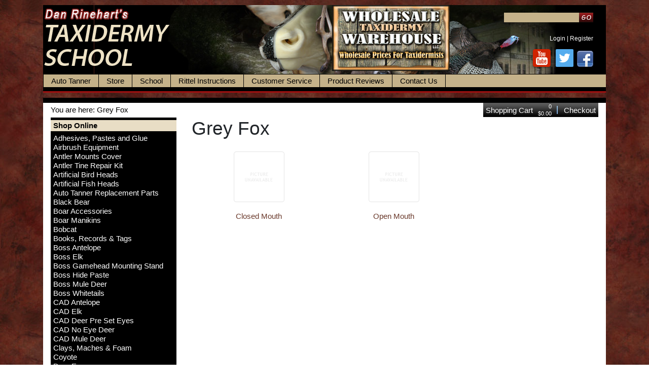

--- FILE ---
content_type: text/html; charset=utf-8
request_url: https://www.taxidermyarts.com/c-666-grey-fox.aspx
body_size: 55285
content:

<!DOCTYPE html>
<html xmlns="http://www.w3.org/1999/xhtml">
<head>
<!-- Google Tag Manager -->
<script>(function(w,d,s,l,i){w[l]=w[l]||[];w[l].push({'gtm.start':
new Date().getTime(),event:'gtm.js'});var f=d.getElementsByTagName(s)[0],
j=d.createElement(s),dl=l!='dataLayer'?'&l='+l:'';j.async=true;j.src=
'https://www.googletagmanager.com/gtm.js?id='+i+dl;f.parentNode.insertBefore(j,f);
})(window,document,'script','dataLayer','GTM-5WGCMH');</script>
<!-- End Google Tag Manager -->
<meta http-equiv="Content-Type" content="text/html; charset=utf-8">
<title>Grey Fox - Taxidermy Supplies | Taxidermy Arts</title>

<meta name="description" content="Choose from a variety of grey fox manikin positions. Take a look at our low-priced fox product selections.">
<meta name="keywords" content="">
<meta name="viewport" content="width=device-width, initial-scale=1, maximum-scale=1">
<meta name="google-site-verification" content="02QJvysIvCgS-y_vEILqvGFl2CgtZmGOcvXc8JTcdf0" />
<link rel="stylesheet" href="skins/Skin_1/bootstrap.min.css" type="text/css">
<link rel="stylesheet" href="https://use.fontawesome.com/releases/v5.5.0/css/all.css" integrity="sha384-B4dIYHKNBt8Bc12p+WXckhzcICo0wtJAoU8YZTY5qE0Id1GSseTk6S+L3BlXeVIU" crossorigin="anonymous">
<link rel="stylesheet" href="skins/Skin_1/off-can-menu.css" type="text/css">
<link rel="stylesheet" href="skins/Skin_1/skin.css?v=2" type="text/css">
<link rel="stylesheet" type="text/css" href="/scripts/fancybox/jquery.fancybox.css" />
<script type="text/javascript" src="jscripts/formValidate.js"></script>
<script src="https://ajax.googleapis.com/ajax/libs/jquery/1.8.2/jquery.min.js"></script>
<script type="text/javascript" src="/scripts/fancybox/jquery.fancybox.js"></script>
<script type="text/javascript" src="/scripts/fancybox/video.js"></script>
<script type="text/javascript" src="skins/Skin_1/off-can-menu.js"></script>

</head>
<body>
<!-- Google Tag Manager (noscript) -->
<noscript><iframe src="https://www.googletagmanager.com/ns.html?id=GTM-5WGCMH"
height="0" width="0" style="display:none;visibility:hidden"></iframe></noscript>
<!-- End Google Tag Manager (noscript) -->

<!--
PAGE INVOCATION: /c-666-grey-fox.aspx
PAGE REFERRER: 
STORE LOCALE: en-US
STORE CURRENCY: USD
CUSTOMER ID: 0
AFFILIATE ID: 0
CUSTOMER LOCALE: en-US
CURRENCY SETTING: USD
CACHE MENUS: False
-->

<!--<div class="taxidermyArtsWrpr">-->
<div class="container">
    <div class="taxidermyArtsWrpr">
        <div class="taxidermyArtsHdr">
            <div class="bg-overlay"></div>
            <div class="row">
            <div class="col col-sm-4 col-xl-6">
                <div class="logo">
                    <img src="skins/Skin_1/images/logo.png" width="317" height="131" />
                </div>
            </div>
            <div class="col col-sm-4 offset-lg-2 col-lg-3 offset-xl-0 d-none d-sm-block"><img src="skins/Skin_1/images/Wholesale-Taxidermy-Warehouse-Logo.jpg" alt="Wholesale Taxidermy Warehouse"></div>
            <div class="col col-sm-4 col-lg-3 searchBox">
                <form action="search.aspx" method="get" name="topsearchform" id="topsearchform">
                <fieldset style="border:none;">
                    <input type="text" size="15" name="SearchTerm" autocomplete="off" class="search" />
                    <input type="button" onClick="document.topsearchform.submit()" title="Click Go to Submit" class="go" />
                </fieldset>
                </form>
                <div class="logReg"><br />
                <a href="signin.aspx">Login</a>&nbsp;|&nbsp;<a href="createaccount.aspx">Register</a></div>
                <div class="social-wrap d-none d-md-block">
                    <a target="_blank" class="youtube" href="https://www.youtube.com/channel/UCGawCEOVkBU7luu2th6fkJA?reload=9&view_as=subscriber">
                        <img src="skins/Skin_1/images/youtube.png" alt="Youtube Link" />
                    </a>
                    <a target="_blank" class="twitter" href="https://twitter.com/RinehartsTASCO">
                        <img src="skins/Skin_1/images/twitter.png" alt="Twitter Link" />
                    </a>
                    <a target="_blank" class="fb" href="http://www.facebook.com/DanRinehartSupply?ref=ts&fref=ts">
                        <img src="skins/Skin_1/images/facebook.png" alt="Facebook Link" />
                    </a>
                </div>
            </div>
            </div>
        </div>
        <div class="taxidermyArtsMnu">
            <div id="mnu">
              <div id="horizNav">
                <div class="d-inline-block d-lg-none">
                    <div class="shopping-cart">
                        <div class="cartcheckout"> <span class="carthover"><span class="check1"><a href="shoppingcart.aspx">Shopping Cart</a></span> <span class="check3">0<br />
                          $0.00</span></span> <span class="check4"><a href="shoppingcart.aspx">Checkout</a></span></div>
                        </div>
                    </div>
                </div>
                <!-- TOP MENU -->
                <div class="d-none d-xl-block">
                    <script src="skins/componentart_webui_client/2007_1_1590/A573G988.js" type="text/javascript"></script><script src="skins/componentart_webui_client/2007_1_1590/A573S188.js" type="text/javascript"></script><script src="skins/componentart_webui_client/2007_1_1590/A573Z388.js" type="text/javascript"></script><script src="skins/componentart_webui_client/2007_1_1590/A573W888.js" type="text/javascript"></script><script src="skins/componentart_webui_client/2007_1_1590/A573Q288.js" type="text/javascript"></script><script src="skins/componentart_webui_client/2007_1_1590/A573R388.js" type="text/javascript"></script><script type="text/javascript">
//<![CDATA[
/*** ComponentArt Web.UI client-side storage for PageMenu ***/
window.ComponentArt_Storage_PageMenu=[['p0',-1,[],[[30,'Auto Tanner'],[28,'_blank'],[17,'http://autotanner.com/'],[40,'TopItemLook']]],['p1',-1,[],[[30,'Store'],[17,'/'],[40,'TopItemLook']]],['p2',-1,[],[[30,'School'],[40,'TopItemLook'],[17,'t-schoolHome.aspx']]],['p3',-1,[],[[30,'Rittel Instructions'],[40,'TopItemLook'],[17,'t-rittel-instructions.aspx']]],['p4',-1,[5,6,7,8,9,10,11],[[30,'Customer Service'],[17,'t-service.aspx'],[40,'TopItemLook']]],['p5',4,[],[[30,'Your Account'],[17,'account.aspx'],[40,'DefaultItemLook']]],['p6',4,[],[[30,'Order Status/History'],[17,'account.aspx'],[40,'DefaultItemLook']]],['p7',4,[],[[30,'Returns Policy'],[17,'t-returns.aspx'],[40,'DefaultItemLook']]],['p8',4,[],[[30,'Shipping Info'],[17,'t-shipping.aspx'],[40,'DefaultItemLook']]],['p9',4,[],[[30,'Contact Us'],[17,'t-contact.aspx'],[40,'DefaultItemLook']]],['pA',4,[],[[30,'Privacy Policy'],[17,'t-privacy.aspx'],[40,'DefaultItemLook']]],['pB',4,[],[[30,'Security Policy'],[17,'t-security.aspx'],[40,'DefaultItemLook']]],['pC',-1,[],[[30,'Product Reviews'],[40,'TopItemLook'],[17,'t-productreviews.aspx']]],['pD',-1,[],[[30,'Contact Us'],[40,'TopItemLook'],[17,'t-contact.aspx']]]];
window.ComponentArt_ItemLooks_PageMenu=[[0,'DefaultItemLook',1,'MenuItem',2,'MenuItemHover',5,2,6,5,7,15,8,2,9,'MenuItemDown',10,'MenuItemDown',27,0,28,0],[0,'TopItemLook',1,'TopMenuItem',2,'TopMenuItemHover',5,2,6,4,7,4,8,2,27,0,28,0],[0,'ScrollUpItemLook',1,'ScrollItem',2,'ScrollItemH',3,13,4,15,9,'ScrollItemA',23,'scroll_up.gif',27,0,28,0],[0,'ScrollDownItemLook',1,'ScrollItem',2,'ScrollItemH',3,13,4,15,9,'ScrollItemA',23,'scroll_down.gif',27,0,28,0],[0,'BreakItem',3,1,4,'100%',23,'break.gif',27,0,28,0]];
window.ComponentArt_ScrollLooks_PageMenu=[[0,'ScrollDownItemLook'],[0,'ScrollUpItemLook']];

//]]>
</script>
<div id="PageMenu"></div><input id="PageMenu_ContextData" name="PageMenu_ContextData" type="hidden" /><script type="text/javascript">
//<![CDATA[
/*** ComponentArt_Menu_Startup_PageMenu 2007_1_1590_2 ***/
window.ComponentArt_Init_PageMenu = function() {
if (!(window.cart_menu_kernel_loaded && window.cart_menu_support_loaded))
{
	setTimeout('ComponentArt_Init_PageMenu()', 500);
	return;
}
if (!(window.cart_menu_documentmousedownhandled))
{
ComponentArt_AddEventHandler(document,'mousedown',new Function('event','ComponentArt_Menu_DocumentMouseDown(event)'));
window.cart_menu_documentmousedownhandled = true;
}
window.PageMenu = new ComponentArt_Menu('PageMenu',ComponentArt_Storage_PageMenu,ComponentArt_ItemLooks_PageMenu,ComponentArt_ScrollLooks_PageMenu,null,false);
PageMenu.Postback = function() { __doPostBack('PageMenu','') };
PageMenu.PropertyStorageArray = [
['ApplicationPath','/'],['AutoPostBackOnSelect',false],['AutoPostBackOnCheckChanged',false],['BaseUrl',''],['CascadeCollapse',false],['ClientEvents',null],['ClientSideOnContextMenuHide',null],['ClientSideOnContextMenuShow',null],['ClientSideOnItemMouseOut',null],['ClientSideOnItemMouseOver',null],['ClientSideOnItemSelect',null],['ClientTemplates',[]],['CollapseDelay',0],['CollapseDuration',200],['CollapseSlide',0],['CollapseTransition',0],['CollapseTransitionCustomFilter',null],['ContextControlId',null],['ContextData',null],['ContextMenu',0],['ControlId','PageMenu'],['CssClass','TopMenuGroup'],['DefaultChildSelectedItemLookId',''],['DefaultDisabledItemLookId',''],['DefaultGroupCssClass','MenuGroup'],['DefaultGroupExpandDirection',0],['DefaultGroupExpandOffsetX',0],['DefaultGroupExpandOffsetY',0],['DefaultGroupHeight',null],['DefaultGroupItemSpacing',0],['DefaultGroupOrientation',0],['DefaultGroupWidth',null],['DefaultItemLookId','DefaultItemLook'],['DefaultItemTextAlign',0],['DefaultItemTextWrap',false],['DefaultSelectedItemLookId',''],['DefaultTarget',''],['ExpandDelay',0],['ExpandDisabledItems',true],['ExpandDuration',0],['ExpandOnClick',false],['ExpandSlide',0],['ExpandTransition',0],['ExpandTransitionCustomFilter',null],['ForceHighlightedItemID',''],['Height',null],['HideSelectElements',cart_browser_hideselects && true],['HighlightExpandedPath',true],['ImagesBaseUrl','skins/skin_1/images/'],['MultiPageId',null],['Orientation',1],['OverlayWindowedElements',cart_browser_overlays && true],['PlaceHolderId','PageMenu'],['ScrollingEnabled',true],['SelectedItemPostBackID',null],['ShadowColor','#8D8F95'],['ShadowEnabled',true],['ShadowOffset',2],['TopGroupExpandDirection',0],['TopGroupExpandOffsetX',0],['TopGroupExpandOffsetY',0],['TopGroupItemSpacing',0],['Width',null]
];
PageMenu.LoadProperties();
ComponentArt_Menu_MarkSelectedItem(PageMenu);
ComponentArt_Menu_MarkForceHighlightedItem(PageMenu);
PageMenu.Initialize();
ComponentArt_Menu_RenderMenu(PageMenu);
ComponentArt_Menu_InitKeyboard(PageMenu);
window.PageMenu_loaded = true;
}
ComponentArt_Init_PageMenu();
//]]>
</script>

                </div>
                <!-- END TOP MENU -->
              </div>
            </div>
          </div>
        <div class="taxidermyArtsBdy">
            <!--<div class="bdyWrpr">-->
            <div class="container">
    
                <div id="breadcrumb">You are here: <span class="SectionTitleText">Grey Fox</span></div>
                <div id="shoppingCart" class="shopping-cart d-none d-lg-block">
                <div class="cartcheckout"> <span class="carthover"><span class="check1"><a href="shoppingcart.aspx">Shopping Cart</a></span> <span class="check3">0<br />
                  $0.00</span></span> <span class="check4"><a href="shoppingcart.aspx">Checkout</a></span></div>
                </div>
                <div class="dvclr"></div>
                <div class="row">
                    <div class="col col-xl-3 d-none d-xl-block">
                        <div class="leftNavWrpr">
                            <div class="navHeader"> Shop Online</div>
                            <div class="leftNav" id="categories"> <ul class="tame">
  <li class="d-xl-none"><a href="/"><span>Home</span></a></li>
  <li class="d-xl-none"><a href="https://www.autotanner.com/" target="_blank"><span>Auto Tanner</span></a></li>
  <li class="d-xl-none"><a href="/"><span>Store</span></a></li>
  <li class="d-xl-none"><a href="/t-schoolHome.aspx"><span>School</span></a></li>
  <li class="d-xl-none"><a href="/t-rittel-instructions.aspx"><span>Rittel Instructions</span></a></li>
  <li class="d-xl-none"><a href="l/t-service.aspx"><span>Customer Service</span></a><ul class="d-xl-none dropdown">
      <li><a href="/account.aspx"><span>Your Account</span></a></li>
      <li><a href="/account.aspx"><span>Order Status/History</span></a></li>
      <li><a href="/t-returns.aspx"><span>Return Policy</span></a></li>
      <li><a href="/t-shipping.aspx"><span>Shipping Info</span></a></li>
      <li><a href="/t-contact.aspx"><span>Contact Us</span></a></li>
      <li><a href="/t-privacy.aspx"><span>Privacy Policy</span></a></li>
      <li><a href="/t-security.aspx"><span>Security Policy</span></a></li>
    </ul>
  </li>
  <li class="d-xl-none"><a href="/t-productreviews.aspx"><span>Product Reviews</span></a></li>
  <li class="d-xl-none"><a href="/t-contact.aspx"><span>Contact Us</span></a></li>
  <li class="tame"><a href="c-497-adhesives-pastes-and-glue.aspx"><span>Adhesives, Pastes and Glue</span></a></li>
  <li class="tame"><a href="c-500-airbrush-equipment.aspx"><span>Airbrush Equipment</span></a></li>
  <li class="tame"><a href="c-37-antler-mounts-cover.aspx"><span>Antler Mounts Cover</span></a></li>
  <li class="tame"><a href="c-522-antler-tine-repair-kit.aspx"><span>Antler Tine Repair Kit</span></a></li>
  <li class="tame"><a href="c-25-artificial-bird-heads.aspx"><span>Artificial Bird Heads</span></a></li>
  <li class="tame"><a href="c-504-artificial-fish-heads.aspx"><span>Artificial Fish Heads</span></a></li>
  <li class="tame"><a href="c-575-auto-tanner-replacement-parts.aspx"><span>Auto Tanner Replacement Parts</span></a></li>
  <li class="tame"><a href="c-655-black-bear.aspx"><span>Black Bear</span></a></li>
  <li class="tame"><a href="c-659-boar-accessories.aspx"><span>Boar Accessories</span></a></li>
  <li class="tame"><a href="c-658-boar-manikins.aspx"><span>Boar Manikins</span></a></li>
  <li class="tame"><a href="c-665-bobcat.aspx"><span>Bobcat</span></a></li>
  <li class="tame"><a href="c-35-books-records-tags.aspx"><span>Books, Records &amp; Tags</span></a></li>
  <li class="tame"><a href="c-842-boss-antelope.aspx"><span>Boss Antelope</span></a></li>
  <li class="tame"><a href="c-855-boss-elk.aspx"><span>Boss Elk</span></a></li>
  <li class="tame"><a href="c-699-boss-gamehead-mounting-stand.aspx"><span>Boss Gamehead Mounting Stand</span></a><ul class="tame d-xl-none dropdown">
      <li class="tame">  <span class="catMark">&gt;&gt;</span> 
                    <a href="c-700-boss-fishbird-mounting-stands.aspx"><span>Boss Fish/Bird Mounting Stands</span></a></li>
    </ul>
  </li>
  <li class="tame"><a href="c-657-boss-hide-paste.aspx"><span>Boss Hide Paste</span></a></li>
  <li class="tame"><a href="c-841-boss-mule-deer.aspx"><span>Boss Mule Deer</span></a></li>
  <li class="tame"><a href="c-638-boss-whitetails.aspx"><span>Boss Whitetails</span></a><ul class="tame d-xl-none dropdown">
      <li class="tame">  <span class="catMark">&gt;&gt;</span> 
                    <a href="c-622-boss-aggressive-series-800-taxidermy-art-supply-taxidermy-school.aspx"><span>Boss Aggressive Series 800 | Taxidermy Art Supply &amp; Taxidermy School</span></a></li>
      <li class="tame">  <span class="catMark">&gt;&gt;</span> 
                    <a href="c-854-boss-dominator-series-taxidermy-art-supply-taxidermy-school.aspx"><span>Boss Dominator Series | Taxidermy Art Supply &amp; Taxidermy School</span></a></li>
      <li class="tame">  <span class="catMark">&gt;&gt;</span> 
                    <a href="c-620-boss-head-up-series-700-taxidermy-art-supply-taxidermy-school.aspx"><span>Boss Head Up Series 700 | Taxidermy Art Supply &amp; Taxidermy School</span></a></li>
      <li class="tame">  <span class="catMark">&gt;&gt;</span> 
                    <a href="c-848-boss-last-look-series-1000-taxidermy-art-supply-taxidermy-school.aspx"><span>Boss Last Look Series 1000 | Taxidermy Art Supply &amp; Taxidermy School</span></a></li>
      <li class="tame">  <span class="catMark">&gt;&gt;</span> 
                    <a href="c-625-boss-offset-sneak-series-400-taxidermy-art-supply-taxidermy-school.aspx"><span>Boss Offset Sneak Series 400 | Taxidermy Art Supply &amp; Taxidermy School</span></a></li>
      <li class="tame">  <span class="catMark">&gt;&gt;</span> 
                    <a href="c-630-boss-semi-sneak-series-600-taxidermy-art-supply-taxidermy-school.aspx"><span>Boss Semi Sneak Series 600 | Taxidermy Art Supply &amp; Taxidermy School</span></a></li>
      <li class="tame">  <span class="catMark">&gt;&gt;</span> 
                    <a href="c-633-boss-semi-upright-series-500-taxidermy-art-supply-taxidermy-school.aspx"><span>Boss Semi Upright Series 500 | Taxidermy Art Supply &amp; Taxidermy School</span></a></li>
      <li class="tame">  <span class="catMark">&gt;&gt;</span> 
                    <a href="c-624-boss-wall-pedestal-series-900-taxidermy-art-supply-taxidermy-school.aspx"><span>Boss Wall Pedestal Series 900 | Taxidermy Art Supply &amp; Taxidermy School</span></a></li>
    </ul>
  </li>
  <li class="tame"><a href="c-351-cad-antelope.aspx"><span>CAD Antelope</span></a><ul class="tame d-xl-none dropdown">
      <li class="tame">  <span class="catMark">&gt;&gt;</span> 
                    <a href="c-352-upright.aspx"><span>Upright</span></a></li>
      <li class="tame">  <span class="catMark">&gt;&gt;</span> 
                    <a href="c-355-cad-antelope-change-out-head.aspx"><span>C.A.D Antelope "Change Out" Head</span></a></li>
    </ul>
  </li>
  <li class="tame"><a href="c-344-cad-elk.aspx"><span>CAD Elk</span></a><ul class="tame d-xl-none dropdown">
      <li class="tame">  <span class="catMark">&gt;&gt;</span> 
                    <a href="c-483-cad-elk-change-out-heads.aspx"><span>C.A.D Elk "Change Out Heads"</span></a></li>
      <li class="tame">  <span class="catMark">&gt;&gt;</span> 
                    <a href="c-484-semi-sneak.aspx"><span>Semi Sneak</span></a></li>
    </ul>
  </li>
  <li class="tame"><a href="c-524-cad-deer-pre-set-eyes.aspx"><span>CAD Deer Pre Set Eyes</span></a><ul class="tame d-xl-none dropdown">
      <li class="tame">  <span class="catMark">&gt;&gt;</span> 
                    <a href="c-586-cad-scad-semi-upright-w-nostrils-taxidermy-art-supply-taxidermy-school.aspx"><span>C.A.D SCad Semi Upright w/ Nostrils | Taxidermy Art Supply &amp; Taxidermy School</span></a></li>
      <li class="tame">  <span class="catMark">&gt;&gt;</span> 
                    <a href="c-509-cad-aggressive-uprights-straights.aspx"><span>C.A.D. Aggressive Uprights Straights</span></a></li>
      <li class="tame">  <span class="catMark">&gt;&gt;</span> 
                    <a href="c-508-cad-full-sneak-straights.aspx"><span>C.A.D. Full Sneak Straights</span></a></li>
      <li class="tame">  <span class="catMark">&gt;&gt;</span> 
                    <a href="c-507-cad-semi-uprightsemi-sneak-series-100.aspx"><span>C.A.D. Semi Upright/Semi Sneak - Series 100</span></a></li>
      <li class="tame">  <span class="catMark">&gt;&gt;</span> 
                    <a href="c-505-cad-upright-straights-series-200.aspx"><span>C.A.D. Upright Straights - Series 200</span></a></li>
      <li class="tame">  <span class="catMark">&gt;&gt;</span> 
                    <a href="c-328-cad-whitetail-change-out-head.aspx"><span>C.A.D. Whitetail "Change Out" Head</span></a></li>
      <li class="tame">  <span class="catMark">&gt;&gt;</span> 
                    <a href="c-325-cad-whitetail-doe.aspx"><span>C.A.D. Whitetail Doe</span></a></li>
    </ul>
  </li>
  <li class="tame"><a href="c-692-cad-no-eye-deer.aspx"><span>CAD No Eye Deer</span></a><ul class="tame d-xl-none dropdown">
      <li class="tame">  <span class="catMark">&gt;&gt;</span> 
                    <a href="c-558-cad-relaxed-upright.aspx"><span>C.A.D. Relaxed Upright</span></a></li>
      <li class="tame">  <span class="catMark">&gt;&gt;</span> 
                    <a href="c-559-cad-aggressive-upright.aspx"><span>C.A.D. Aggressive Upright</span></a></li>
      <li class="tame">  <span class="catMark">&gt;&gt;</span> 
                    <a href="c-530-cad-full-sneak.aspx"><span>C.A.D. Full Sneak</span></a></li>
      <li class="tame">  <span class="catMark">&gt;&gt;</span> 
                    <a href="c-529-cad-semi-sneak.aspx"><span>C.A.D. Semi Sneak</span></a></li>
    </ul>
  </li>
  <li class="tame"><a href="c-334-cad-mule-deer.aspx"><span>CAD Mule Deer</span></a><ul class="tame d-xl-none dropdown">
      <li class="tame">  <span class="catMark">&gt;&gt;</span> 
                    <a href="c-695-cad-mule-deer-change-out-heads.aspx"><span>CAD Mule Deer Change Out Heads</span></a></li>
      <li class="tame">  <span class="catMark">&gt;&gt;</span> 
                    <a href="c-335-upright.aspx"><span>Upright</span></a></li>
      <li class="tame">  <span class="catMark">&gt;&gt;</span> 
                    <a href="c-338-full-sneaks.aspx"><span>Full Sneaks</span></a></li>
    </ul>
  </li>
  <li class="tame"><a href="c-498-clays-maches-foam.aspx"><span>Clays, Maches &amp; Foam</span></a></li>
  <li class="tame"><a href="c-667-coyote.aspx"><span>Coyote</span></a></li>
  <li class="tame"><a href="c-660-deer-eyes.aspx"><span>Deer Eyes</span></a></li>
  <li class="tame"><a href="c-598-derma-grip.aspx"><span>Derma Grip</span></a></li>
  <li class="tame"><a href="c-438-driftwood.aspx"><span>Driftwood</span></a></li>
  <li class="tame"><a href="c-8-earliners-noses.aspx"><span>Earliners &amp; Noses</span></a><ul class="tame d-xl-none dropdown">
      <li class="tame">  <span class="catMark">&gt;&gt;</span> 
                    <a href="c-646-hilton-eppley-noses.aspx"><span>Hilton Eppley Noses</span></a></li>
    </ul>
  </li>
  <li class="tame"><a href="c-503-ellzey-squirrels.aspx"><span>Ellzey Squirrels</span></a></li>
  <li class="tame"><a href="c-496-epoxies.aspx"><span>Epoxies</span></a></li>
  <li class="tame"><a href="c-485-eyes.aspx"><span>Eyes</span></a><ul class="tame d-xl-none dropdown">
      <li class="tame">  <span class="catMark">&gt;&gt;</span> 
                    <a href="c-669-boar-eyes.aspx"><span>Boar Eyes</span></a></li>
      <li class="tame">  <span class="catMark">&gt;&gt;</span> 
                    <a href="c-675-corsican-sheep-eyes.aspx"><span>Corsican Sheep Eyes</span></a></li>
      <li class="tame">  <span class="catMark">&gt;&gt;</span> 
                    <a href="c-850-elk-eyes.aspx"><span>Elk Eyes</span></a></li>
      <li class="tame">  <span class="catMark">&gt;&gt;</span> 
                    <a href="c-677-fallow-deer-eyes.aspx"><span>Fallow Deer Eyes</span></a></li>
      <li class="tame">  <span class="catMark">&gt;&gt;</span> 
                    <a href="c-486-mammal-eyes.aspx"><span>Mammal Eyes</span></a></li>
      <li class="tame">  <span class="catMark">&gt;&gt;</span> 
                    <a href="c-670-mouflon-sheep-eyes.aspx"><span>Mouflon Sheep Eyes</span></a></li>
      <li class="tame">  <span class="catMark">&gt;&gt;</span> 
                    <a href="c-851-mule-deer-eyes.aspx"><span>Mule Deer Eyes</span></a></li>
      <li class="tame">  <span class="catMark">&gt;&gt;</span> 
                    <a href="c-679-sika-deer.aspx"><span>Sika Deer</span></a></li>
      <li class="tame">  <span class="catMark">&gt;&gt;</span> 
                    <a href="c-437-bird-eyes.aspx"><span>Bird Eyes</span></a></li>
      <li class="tame">  <span class="catMark">&gt;&gt;</span> 
                    <a href="c-39-fish-eyes.aspx"><span>Fish Eyes</span></a><ul class="tame d-xl-none dropdown">
          <li class="tame">    <span class="catMark">&gt;&gt;</span> 
                    <a href="c-475-original-series.aspx"><span>Original Series</span></a></li>
          <li class="tame">    <span class="catMark">&gt;&gt;</span> 
                    <a href="c-476-traditional-series.aspx"><span>Traditional Series</span></a></li>
          <li class="tame">    <span class="catMark">&gt;&gt;</span> 
                    <a href="c-478-worlds-best.aspx"><span>World's Best</span></a></li>
        </ul>
      </li>
    </ul>
  </li>
  <li class="tame"><a href="c-663-fallow-deer.aspx"><span>Fallow Deer</span></a></li>
  <li class="tame"><a href="c-4-fish.aspx"><span>Fish</span></a><ul class="tame d-xl-none dropdown">
      <li class="tame">  <span class="catMark">&gt;&gt;</span> 
                    <a href="c-644-fish-fin-sets.aspx"><span>Fish Fin Sets</span></a></li>
    </ul>
  </li>
  <li class="tame"><a href="c-706-fish-replica-mounts.aspx"><span>Fish Replica Mounts</span></a><ul class="tame d-xl-none dropdown">
      <li class="tame">  <span class="catMark">&gt;&gt;</span> 
                    <a href="c-707-fresh-water-warm-water.aspx"><span>Fresh Water - Warm Water</span></a><ul class="tame d-xl-none dropdown">
          <li class="tame">    <span class="catMark">&gt;&gt;</span> 
                    <a href="c-728-blue-gill-molded-from-a-skin-mount.aspx"><span>Blue Gill -Molded from a skin  mount</span></a></li>
          <li class="tame">    <span class="catMark">&gt;&gt;</span> 
                    <a href="c-727-bluegill-tru-action.aspx"><span>Bluegill TRU ACTION</span></a></li>
          <li class="tame">    <span class="catMark">&gt;&gt;</span> 
                    <a href="c-748-catfish-amazon-redtail-tru-action.aspx"><span>Catfish - Amazon Redtail (Tru Action)</span></a></li>
          <li class="tame">    <span class="catMark">&gt;&gt;</span> 
                    <a href="c-754-catfish-blue.aspx"><span>Catfish - Blue</span></a></li>
          <li class="tame">    <span class="catMark">&gt;&gt;</span> 
                    <a href="c-741-catfish-bullhead.aspx"><span>Catfish - Bullhead</span></a></li>
          <li class="tame">    <span class="catMark">&gt;&gt;</span> 
                    <a href="c-755-catfish-channel.aspx"><span>Catfish - Channel</span></a></li>
          <li class="tame">    <span class="catMark">&gt;&gt;</span> 
                    <a href="c-737-catfish-channel-lite-action.aspx"><span>Catfish - Channel Lite Action</span></a></li>
          <li class="tame">    <span class="catMark">&gt;&gt;</span> 
                    <a href="c-752-catfish-channel-tru-action.aspx"><span>Catfish - Channel Tru Action</span></a></li>
          <li class="tame">    <span class="catMark">&gt;&gt;</span> 
                    <a href="c-758-catfish-flathead.aspx"><span>Catfish - Flathead</span></a></li>
          <li class="tame">    <span class="catMark">&gt;&gt;</span> 
                    <a href="c-759-catfish-gafftop-sail.aspx"><span>Catfish - Gafftop Sail</span></a></li>
          <li class="tame">    <span class="catMark">&gt;&gt;</span> 
                    <a href="c-760-catfish-hardhead-or-sea.aspx"><span>Catfish - Hardhead or Sea</span></a></li>
          <li class="tame">    <span class="catMark">&gt;&gt;</span> 
                    <a href="c-736-catfish-blue-tru-action.aspx"><span>Catfish Blue - Tru Action</span></a></li>
          <li class="tame">    <span class="catMark">&gt;&gt;</span> 
                    <a href="c-738-catfish-flathead-yellow-catfish-tru-action.aspx"><span>Catfish Flathead (Yellow Catfish) Tru Action</span></a></li>
          <li class="tame">    <span class="catMark">&gt;&gt;</span> 
                    <a href="c-739-catfish-gafftop-sail-tru-action.aspx"><span>Catfish Gafftop Sail Tru Action</span></a></li>
          <li class="tame">    <span class="catMark">&gt;&gt;</span> 
                    <a href="c-740-catfish-hardhead-sea-lite-action.aspx"><span>Catfish Hardhead (Sea) Lite Action</span></a></li>
          <li class="tame">    <span class="catMark">&gt;&gt;</span> 
                    <a href="c-723-crappie-tru-action.aspx"><span>Crappie TRU ACTION</span></a><ul class="tame d-xl-none dropdown">
              <li class="tame">      <span class="catMark">&gt;&gt;</span> 
                    <a href="c-725-black-crappie-true-action.aspx"><span>Black Crappie TRUE ACTION</span></a></li>
              <li class="tame">      <span class="catMark">&gt;&gt;</span> 
                    <a href="c-743-white-crappie-true-action.aspx"><span>WHITE Crappie TRUE ACTION</span></a></li>
            </ul>
          </li>
          <li class="tame">    <span class="catMark">&gt;&gt;</span> 
                    <a href="c-709-large-mouth-bass-real-action.aspx"><span>Large Mouth Bass  REAL ACTION</span></a></li>
          <li class="tame">    <span class="catMark">&gt;&gt;</span> 
                    <a href="c-713-large-mouth-bass-lite-action.aspx"><span>Large Mouth Bass LITE ACTION</span></a></li>
          <li class="tame">    <span class="catMark">&gt;&gt;</span> 
                    <a href="c-832-large-mouth-bass-true-action.aspx"><span>Large Mouth Bass TRUE ACTION</span></a></li>
          <li class="tame">    <span class="catMark">&gt;&gt;</span> 
                    <a href="c-734-muskie-real-action.aspx"><span>Muskie REAL ACTION</span></a></li>
          <li class="tame">    <span class="catMark">&gt;&gt;</span> 
                    <a href="c-733-northern-pike-reel-action.aspx"><span>Northern Pike Reel Action</span></a></li>
          <li class="tame">    <span class="catMark">&gt;&gt;</span> 
                    <a href="c-777-small-mouth-bass-ra.aspx"><span>SMALL MOUTH BASS RA</span></a></li>
          <li class="tame">    <span class="catMark">&gt;&gt;</span> 
                    <a href="c-729-striper.aspx"><span>Striper</span></a><ul class="tame d-xl-none dropdown">
              <li class="tame">      <span class="catMark">&gt;&gt;</span> 
                    <a href="c-731-hybrid-striper-reel-action.aspx"><span>Hybrid Striper REEL ACTION</span></a></li>
              <li class="tame">      <span class="catMark">&gt;&gt;</span> 
                    <a href="c-730-striper-reel-action.aspx"><span>Striper - REEL ACTION</span></a></li>
            </ul>
          </li>
          <li class="tame">    <span class="catMark">&gt;&gt;</span> 
                    <a href="c-726-sunfish-tru-action.aspx"><span>Sunfish TRU ACTION</span></a></li>
          <li class="tame">    <span class="catMark">&gt;&gt;</span> 
                    <a href="c-717-walleye-lite-action.aspx"><span>Walleye LITE ACTION</span></a></li>
          <li class="tame">    <span class="catMark">&gt;&gt;</span> 
                    <a href="c-746-walleye-reel-action.aspx"><span>Walleye REEL ACTION</span></a></li>
          <li class="tame">    <span class="catMark">&gt;&gt;</span> 
                    <a href="c-732-walleye-tru-action.aspx"><span>Walleye TRU ACTION</span></a></li>
        </ul>
      </li>
      <li class="tame">  <span class="catMark">&gt;&gt;</span> 
                    <a href="c-747-fresh-water-cold-water.aspx"><span>Fresh Water-Cold Water</span></a><ul class="tame d-xl-none dropdown">
          <li class="tame">    <span class="catMark">&gt;&gt;</span> 
                    <a href="c-742-atlantic-salmon-true-action.aspx"><span>Atlantic Salmon (True Action)</span></a></li>
          <li class="tame">    <span class="catMark">&gt;&gt;</span> 
                    <a href="c-774-black-drum-lite-action.aspx"><span>Black Drum (Lite Action)</span></a></li>
          <li class="tame">    <span class="catMark">&gt;&gt;</span> 
                    <a href="c-775-black-drum-true-action.aspx"><span>Black Drum (True Action)</span></a></li>
          <li class="tame">    <span class="catMark">&gt;&gt;</span> 
                    <a href="c-773-brown-trout-true-action.aspx"><span>Brown Trout (True Action)</span></a></li>
          <li class="tame">    <span class="catMark">&gt;&gt;</span> 
                    <a href="c-761-coho-salmon-true-action.aspx"><span>Coho Salmon (True Action)</span></a></li>
          <li class="tame">    <span class="catMark">&gt;&gt;</span> 
                    <a href="c-762-king-or-chinook-salmon-true-action.aspx"><span>King or Chinook Salmon (True Action)</span></a></li>
          <li class="tame">    <span class="catMark">&gt;&gt;</span> 
                    <a href="c-766-rainbow-trout-lite-action.aspx"><span>Rainbow Trout (Lite Action)</span></a></li>
          <li class="tame">    <span class="catMark">&gt;&gt;</span> 
                    <a href="c-767-rainbow-trout-true-action.aspx"><span>Rainbow Trout (True Action)</span></a></li>
          <li class="tame">    <span class="catMark">&gt;&gt;</span> 
                    <a href="c-776-red-drum-redfish-reel-action.aspx"><span>Red Drum - Redfish (Reel Action)</span></a></li>
          <li class="tame">    <span class="catMark">&gt;&gt;</span> 
                    <a href="c-765-sockeye-salmon-lite-action.aspx"><span>Sockeye Salmon (Lite Action)</span></a></li>
          <li class="tame">    <span class="catMark">&gt;&gt;</span> 
                    <a href="c-764-sockeye-salmon-true-action.aspx"><span>Sockeye Salmon (True Action)</span></a></li>
          <li class="tame">    <span class="catMark">&gt;&gt;</span> 
                    <a href="c-833-spotted-trout.aspx"><span>Spotted Trout</span></a></li>
        </ul>
      </li>
      <li class="tame">  <span class="catMark">&gt;&gt;</span> 
                    <a href="c-714-saltwater-fish-reproductions.aspx"><span>Saltwater Fish Reproductions</span></a><ul class="tame d-xl-none dropdown">
          <li class="tame">    <span class="catMark">&gt;&gt;</span> 
                    <a href="c-798-baracuda.aspx"><span>Baracuda</span></a></li>
          <li class="tame">    <span class="catMark">&gt;&gt;</span> 
                    <a href="c-796-baracuda-ra.aspx"><span>Baracuda (RA)</span></a></li>
          <li class="tame">    <span class="catMark">&gt;&gt;</span> 
                    <a href="c-787-big-eye-tuna.aspx"><span>Big-Eye Tuna</span></a></li>
          <li class="tame">    <span class="catMark">&gt;&gt;</span> 
                    <a href="c-784-black-marlin.aspx"><span>Black Marlin</span></a></li>
          <li class="tame">    <span class="catMark">&gt;&gt;</span> 
                    <a href="c-788-blackfin-tuna.aspx"><span>Blackfin Tuna</span></a></li>
          <li class="tame">    <span class="catMark">&gt;&gt;</span> 
                    <a href="c-802-blacktip-shark.aspx"><span>Blacktip Shark</span></a></li>
          <li class="tame">    <span class="catMark">&gt;&gt;</span> 
                    <a href="c-803-blacktip-shark-ra.aspx"><span>Blacktip Shark (RA)</span></a></li>
          <li class="tame">    <span class="catMark">&gt;&gt;</span> 
                    <a href="c-781-blue-marlin.aspx"><span>Blue Marlin</span></a></li>
          <li class="tame">    <span class="catMark">&gt;&gt;</span> 
                    <a href="c-789-bluefin-tuna.aspx"><span>Bluefin Tuna</span></a></li>
          <li class="tame">    <span class="catMark">&gt;&gt;</span> 
                    <a href="c-785-bull-dolphin-mahi-mahi.aspx"><span>Bull Dolphin (Mahi Mahi)</span></a></li>
          <li class="tame">    <span class="catMark">&gt;&gt;</span> 
                    <a href="c-804-bull-shark-ra.aspx"><span>Bull Shark (RA)</span></a></li>
          <li class="tame">    <span class="catMark">&gt;&gt;</span> 
                    <a href="c-786-cow-dolphin-mahi-mahi.aspx"><span>Cow Dolphin (Mahi Mahi)</span></a></li>
          <li class="tame">    <span class="catMark">&gt;&gt;</span> 
                    <a href="c-792-cubera-snapper-ta.aspx"><span>Cubera Snapper (TA)</span></a></li>
          <li class="tame">    <span class="catMark">&gt;&gt;</span> 
                    <a href="c-805-hammerhead-shark-ra.aspx"><span>Hammerhead Shark (RA)</span></a></li>
          <li class="tame">    <span class="catMark">&gt;&gt;</span> 
                    <a href="c-807-mako-shark-ra.aspx"><span>Mako Shark (RA)</span></a></li>
          <li class="tame">    <span class="catMark">&gt;&gt;</span> 
                    <a href="c-793-mutton-snapper-ta.aspx"><span>Mutton Snapper (TA)</span></a></li>
          <li class="tame">    <span class="catMark">&gt;&gt;</span> 
                    <a href="c-808-other-sharks.aspx"><span>Other Sharks</span></a><ul class="tame d-xl-none dropdown">
              <li class="tame">      <span class="catMark">&gt;&gt;</span> 
                    <a href="c-829-atlantic-sharpnose-shark.aspx"><span>Atlantic Sharpnose Shark</span></a></li>
              <li class="tame">      <span class="catMark">&gt;&gt;</span> 
                    <a href="c-827-bigeye-thresher-shark.aspx"><span>Bigeye Thresher Shark</span></a></li>
              <li class="tame">      <span class="catMark">&gt;&gt;</span> 
                    <a href="c-809-blue-shark.aspx"><span>Blue Shark</span></a></li>
              <li class="tame">      <span class="catMark">&gt;&gt;</span> 
                    <a href="c-810-bull-shark.aspx"><span>Bull Shark</span></a></li>
              <li class="tame">      <span class="catMark">&gt;&gt;</span> 
                    <a href="c-811-chain-shark.aspx"><span>Chain Shark</span></a></li>
              <li class="tame">      <span class="catMark">&gt;&gt;</span> 
                    <a href="c-823-dogfish-shark.aspx"><span>Dogfish Shark</span></a></li>
              <li class="tame">      <span class="catMark">&gt;&gt;</span> 
                    <a href="c-812-great-white-shark.aspx"><span>Great White Shark</span></a></li>
              <li class="tame">      <span class="catMark">&gt;&gt;</span> 
                    <a href="c-813-hammerhead-shark.aspx"><span>Hammerhead Shark</span></a></li>
              <li class="tame">      <span class="catMark">&gt;&gt;</span> 
                    <a href="c-814-horn-shark.aspx"><span>Horn Shark</span></a></li>
              <li class="tame">      <span class="catMark">&gt;&gt;</span> 
                    <a href="c-815-lemon-shark.aspx"><span>Lemon Shark</span></a></li>
              <li class="tame">      <span class="catMark">&gt;&gt;</span> 
                    <a href="c-816-leopard-shark.aspx"><span>Leopard Shark</span></a></li>
              <li class="tame">      <span class="catMark">&gt;&gt;</span> 
                    <a href="c-817-mako-shark.aspx"><span>Mako Shark</span></a></li>
              <li class="tame">      <span class="catMark">&gt;&gt;</span> 
                    <a href="c-818-nurse-shark.aspx"><span>Nurse Shark</span></a></li>
              <li class="tame">      <span class="catMark">&gt;&gt;</span> 
                    <a href="c-819-oceanic-whitetip-shark.aspx"><span>Oceanic Whitetip Shark</span></a></li>
              <li class="tame">      <span class="catMark">&gt;&gt;</span> 
                    <a href="c-820-sandbar-shark.aspx"><span>Sandbar Shark</span></a></li>
              <li class="tame">      <span class="catMark">&gt;&gt;</span> 
                    <a href="c-821-sandtiger-shark.aspx"><span>Sandtiger Shark</span></a></li>
              <li class="tame">      <span class="catMark">&gt;&gt;</span> 
                    <a href="c-822-sixgill-shark.aspx"><span>Sixgill Shark</span></a></li>
              <li class="tame">      <span class="catMark">&gt;&gt;</span> 
                    <a href="c-824-soupfin-shark.aspx"><span>Soupfin Shark</span></a></li>
              <li class="tame">      <span class="catMark">&gt;&gt;</span> 
                    <a href="c-825-swell-shark.aspx"><span>Swell Shark</span></a></li>
              <li class="tame">      <span class="catMark">&gt;&gt;</span> 
                    <a href="c-826-thresher-shark.aspx"><span>Thresher Shark</span></a></li>
              <li class="tame">      <span class="catMark">&gt;&gt;</span> 
                    <a href="c-828-tiger-shark.aspx"><span>Tiger Shark</span></a></li>
            </ul>
          </li>
          <li class="tame">    <span class="catMark">&gt;&gt;</span> 
                    <a href="c-801-peacock-bass.aspx"><span>Peacock Bass</span></a></li>
          <li class="tame">    <span class="catMark">&gt;&gt;</span> 
                    <a href="c-800-peacock-bass-ra.aspx"><span>Peacock Bass (RA)</span></a></li>
          <li class="tame">    <span class="catMark">&gt;&gt;</span> 
                    <a href="c-794-queen-snapper.aspx"><span>Queen Snapper</span></a></li>
          <li class="tame">    <span class="catMark">&gt;&gt;</span> 
                    <a href="c-797-roosterfish.aspx"><span>Roosterfish</span></a></li>
          <li class="tame">    <span class="catMark">&gt;&gt;</span> 
                    <a href="c-795-roosterfish-ra.aspx"><span>Roosterfish (RA)</span></a></li>
          <li class="tame">    <span class="catMark">&gt;&gt;</span> 
                    <a href="c-780-sailfish.aspx"><span>Sailfish</span></a><ul class="tame d-xl-none dropdown">
              <li class="tame">      <span class="catMark">&gt;&gt;</span> 
                    <a href="c-840-out-of-the-mold.aspx"><span>OUT OF THE MOLD</span></a></li>
            </ul>
          </li>
          <li class="tame">    <span class="catMark">&gt;&gt;</span> 
                    <a href="c-806-sharpnose-shark-ra.aspx"><span>Sharpnose Shark (RA)</span></a></li>
          <li class="tame">    <span class="catMark">&gt;&gt;</span> 
                    <a href="c-790-skipjack-tuna.aspx"><span>Skipjack Tuna</span></a></li>
          <li class="tame">    <span class="catMark">&gt;&gt;</span> 
                    <a href="c-799-snook.aspx"><span>Snook</span></a></li>
          <li class="tame">    <span class="catMark">&gt;&gt;</span> 
                    <a href="c-834-speckled-sea-trout-la.aspx"><span>Speckled Sea Trout (LA)</span></a></li>
          <li class="tame">    <span class="catMark">&gt;&gt;</span> 
                    <a href="c-836-speckled-sea-trout-ra.aspx"><span>Speckled Sea Trout (RA)</span></a></li>
          <li class="tame">    <span class="catMark">&gt;&gt;</span> 
                    <a href="c-835-speckled-sea-trout-ta.aspx"><span>Speckled Sea Trout (TA)</span></a></li>
          <li class="tame">    <span class="catMark">&gt;&gt;</span> 
                    <a href="c-782-striped-marlin.aspx"><span>Striped Marlin</span></a></li>
          <li class="tame">    <span class="catMark">&gt;&gt;</span> 
                    <a href="c-779-tarpon.aspx"><span>Tarpon</span></a></li>
          <li class="tame">    <span class="catMark">&gt;&gt;</span> 
                    <a href="c-778-tarpon-ta.aspx"><span>Tarpon (TA)</span></a></li>
          <li class="tame">    <span class="catMark">&gt;&gt;</span> 
                    <a href="c-783-white-marlin.aspx"><span>White Marlin</span></a></li>
          <li class="tame">    <span class="catMark">&gt;&gt;</span> 
                    <a href="c-791-yellowfin-tuna.aspx"><span>Yellowfin Tuna</span></a></li>
        </ul>
      </li>
    </ul>
  </li>
  <li class="tame"><a href="c-32-fleshing-toolsbeamspedestals.aspx"><span>Fleshing Tools/Beams/Pedestals</span></a></li>
  <li class="tame"><a href="c-645-flex-eyes.aspx"><span>Flex Eyes</span></a></li>
  <li class="tame"><a href="c-304-foam-neck-material-and-galvanized-wire.aspx"><span>Foam Neck Material and Galvanized Wire</span></a></li>
  <li class="tame"><a href="c-666-grey-fox.aspx"><span style="font-weight:bold">Grey Fox</span></a></li>
  <li class="tame"><a href="c-431-habitat-bases.aspx"><span>Habitat Bases</span></a></li>
  <li class="tame"><a href="c-12-hand-tools.aspx"><span>Hand Tools</span></a></li>
  <li class="tame"><a href="c-495-hangers.aspx"><span>Hangers</span></a></li>
  <li class="tame"><a href="c-520-hide-tanning-cream.aspx"><span>Hide Tanning Cream</span></a></li>
  <li class="tame"><a href="c-521-hide-tanning-products.aspx"><span>Hide Tanning Products</span></a></li>
  <li class="tame"><a href="c-683-hilton-epply-deer.aspx"><span>Hilton Epply Deer</span></a></li>
  <li class="tame"><a href="c-636-hilton-epply-products.aspx"><span>Hilton Epply Products</span></a></li>
  <li class="tame"><a href="c-502-knives.aspx"><span>Knives</span></a></li>
  <li class="tame"><a href="c-853-magnetic-detachable-antler-kits.aspx"><span>Magnetic Detachable Antler Kits</span></a></li>
  <li class="tame"><a href="c-44-mohr-jawsets-w-tongues.aspx"><span>Mohr Jawsets w/ Tongues</span></a></li>
  <li class="tame"><a href="c-493-needles.aspx"><span>Needles</span></a></li>
  <li class="tame"><a href="c-687-noonie-hilton-epply-jr-whitetails.aspx"><span>Noonie &amp; Hilton Epply Jr. Whitetails</span></a></li>
  <li class="tame"><a href="c-686-noonies-deer.aspx"><span>Noonie's Deer</span></a></li>
  <li class="tame"><a href="c-36-novelties.aspx"><span>Novelties</span></a></li>
  <li class="tame"><a href="c-757-pack-mounts.aspx"><span>Pack Mounts</span></a></li>
  <li class="tame"><a href="c-13-paints.aspx"><span>Paints</span></a></li>
  <li class="tame"><a href="c-29-panelspedestals.aspx"><span>Panels/Pedestals</span></a></li>
  <li class="tame"><a href="c-756-pedestal-bases-and-shadow-boxes.aspx"><span>Pedestal Bases and Shadow Boxes</span></a></li>
  <li class="tame"><a href="c-698-pedestal-rods.aspx"><span>Pedestal Rods</span></a></li>
  <li class="tame"><a href="c-494-pins.aspx"><span>Pins</span></a></li>
  <li class="tame"><a href="c-499-preservatives.aspx"><span>Preservatives</span></a></li>
  <li class="tame"><a href="c-693-racoon.aspx"><span>Racoon</span></a></li>
  <li class="tame"><a href="c-653-rock-bases.aspx"><span>Rock Bases</span></a><ul class="tame d-xl-none dropdown">
      <li class="tame">  <span class="catMark">&gt;&gt;</span> 
                    <a href="c-838-bear-rock-bases.aspx"><span>Bear Rock Bases</span></a></li>
      <li class="tame">  <span class="catMark">&gt;&gt;</span> 
                    <a href="c-839-mammal-rock-bases.aspx"><span>Mammal Rock Bases</span></a></li>
    </ul>
  </li>
  <li class="tame"><a href="c-501-saw-dust-corn-cob.aspx"><span>Saw Dust &amp; Corn Cob</span></a></li>
  <li class="tame"><a href="c-661-sheep-forms.aspx"><span>Sheep Forms</span></a></li>
  <li class="tame"><a href="c-662-sika-deer.aspx"><span>Sika Deer</span></a></li>
  <li class="tame"><a href="c-852-skull-brackets.aspx"><span>Skull Brackets</span></a></li>
  <li class="tame"><a href="c-702-small-mammal-ear-liners.aspx"><span>Small Mammal Ear Liners</span></a></li>
  <li class="tame"><a href="c-610-super-cape-stretch.aspx"><span>Super Cape Stretch</span></a></li>
  <li class="tame"><a href="c-402-tascorittel-tanning-kits.aspx"><span>T.A.S.C.O/Rittel Tanning Kits</span></a></li>
  <li class="tame"><a href="c-69-tascorittel-tanning-supplies.aspx"><span>T.A.S.C.O/Rittel Tanning Supplies</span></a></li>
  <li class="tame"><a href="c-691-tasco-whitetails.aspx"><span>Tasco Whitetails</span></a><ul class="tame d-xl-none dropdown">
      <li class="tame">  <span class="catMark">&gt;&gt;</span> 
                    <a href="c-562-semi-upright-tasco-whitetails.aspx"><span>Semi Upright Tasco Whitetails</span></a></li>
    </ul>
  </li>
  <li class="tame"><a href="c-439-tony-finazzo-master-series-bird-bodies.aspx"><span>Tony Finazzo "Master Series" Bird Bodies</span></a></li>
  <li class="tame"><a href="c-685-tom-kinser-jr-deer.aspx"><span>Tom Kinser Jr. Deer</span></a></li>
  <li class="tame"><a href="c-647-turkey-products.aspx"><span>Turkey Products</span></a></li>
  <li class="tame"><a href="c-33-u-mount-it-kits.aspx"><span>U-Mount-It Kits</span></a></li>
  <li class="tame"><a href="c-696-upright-offset-whitetails.aspx"><span>Upright Offset Whitetails</span></a></li>
  <li class="tame"><a href="c-697-upright-whitetails.aspx"><span>Upright Whitetails</span></a></li>
  <li class="tame"><a href="c-701-whitetail-septums.aspx"><span>Whitetail Septums</span></a></li>
  <li class="tame"><a href="c-492-misc.aspx"><span>Misc.</span></a></li>
</ul> </div>
                        </div>
                    </div>
                    <div class="col col-xl-9">
                        <div class="content">
                            <!-- XmlPackage: entity.grid.xml.config -->
<div class="entity-grid-description"></div>
<div style="text-align:right;"></div>
<h1 class="CategoryHeader">Grey Fox</h1>
<table border="0" cellpadding="0" cellspacing="4" width="100%">
  <tr>
    <td class="product-cell" align="center" valign="bottom" width="33%">
      <table>
        <tr>
          <td height="30" align="center" valign="center"><a href="p-4646-closed-mouth.aspx"><a href="p-4646-closed-mouth.aspx"><img border="0" id="ProductPic4646" name="ProductPic4646" style="cursor:hand;cursor:pointer;" src="skins/skin_1/images/nopictureicon.gif" alt="Closed Mouth" /></a></a></td>
        </tr>
        <tr>
          <td height="10" align="center" valign="top"><a href="p-4646-closed-mouth.aspx">Closed Mouth</a></td>
        </tr>
        <tr>
          <td class="stock-hint" height="45px" align="center" valign="top"></td>
        </tr>
      </table>
    </td>
    <td class="product-cell" align="center" valign="bottom" width="33%">
      <table>
        <tr>
          <td height="30" align="center" valign="center"><a href="p-4400-open-mouth.aspx"><a href="p-4400-open-mouth.aspx"><img border="0" id="ProductPic4400" name="ProductPic4400" style="cursor:hand;cursor:pointer;" src="skins/skin_1/images/nopictureicon.gif" alt="GREY FOX" /></a></a></td>
        </tr>
        <tr>
          <td height="10" align="center" valign="top"><a href="p-4400-open-mouth.aspx">Open Mouth</a></td>
        </tr>
        <tr>
          <td class="stock-hint" height="45px" align="center" valign="top"></td>
        </tr>
      </table>
    </td>
    <td width="33.333333333333336%"> </td>
  </tr>
</table>
<div style="text-align:right;"></div>
                        </div>
                    </div>
                </div>
            </div>
          </div>
        <div class="taxidermyArtsFtr">
            <div class="ftrCnt"> <a href="Default.aspx">Home</a> | <a href="t-service.aspx">Customer Service</a> | <a href="account.aspx">Your Account</a> | <a href="t-shipping.aspx">Shipping Info</a> | <a href="shoppingcart.aspx">Shopping Cart</a> | <a href="shoppingcart.aspx">Check Out</a><br />
              Copyright 2023 by <a href="http://www.taxidermyarts.com/" target="_blank">Taxidermy Arts Supply</a></div>
          </div>
    </div>
</div>
<!-- wrapper -->
<script type="text/javascript">
var gaJsHost = (("https:" == document.location.protocol) ? "https://ssl." : "http://www.");
document.write(unescape("%3Cscript src='" + gaJsHost + "google-analytics.com/ga.js' type='text/javascript'%3E%3C/script%3E"));
</script>
<table border="0" width="100%">
  <tr>
    <td align="center" width="100%"></td>
  </tr>
</table>
<noscript>
Powered by <a href="http://www.aspdotnetstorefront.com" target="_blank">shopping cart</a>
</noscript>
<script type="text/javascript">
var pageTracker = _gat._getTracker("UA-37215319-1");
pageTracker._initData();
pageTracker._trackPageview();
</script>

<script type="text/javascript">
    $(document).ready(function (e) {
        var htmlHeight = $("html").outerHeight(),
        windowHeight = $(window).height();
        $('.leftNav').offCanMenu({
            menuDimensions: {
                screenWidthTrigger: htmlHeight > windowHeight ? 1183 : 1200,
                menuWidth: 400,
                sideLinksWidth: 50,
                responsiveScreenWidthTrigger: 500,
                responsiveMenuPercent: 0.8
            },
            menuLayout: {
                buttonLocation: $('#horizNav'),
                sideLinks: [
                    { icon: 'fab fa-youtube-square', href: 'https://www.youtube.com/channel/UCGawCEOVkBU7luu2th6fkJA?reload=9&view_as=subscriber' },
                    { icon: 'fab fa-twitter-square', href: 'https://twitter.com/RinehartsTASCO' },
                    { icon: 'fab fa-facebook-square', href: 'http://www.facebook.com/DanRinehartSupply?ref=ts&fref=ts' }
                ]
            },
            menuIcons: {
                closeIcon: '<i class="fa fa-times"></i>',
            }
        });
        var sPath = window.location.pathname;
        var items = sPath.split('-');
        if (typeof items[1] !== 'undefined') {
            var scriptitems = items[1].split('.');
            var name = scriptitems[0];

            if (name == 'freeDVD' || name == 'schoolHome' || name == 'schoolGenInfo' || name == 'fulltimeCourses' || name == 'housingInfo' || name == 'newdvd' || name == 'freeSchoolbrochure' || name == 'album' || name == 'articles' || name == 'assistanceDVA' || name == 'assistanceVocational' || name == 'contact' || name == 'Jumbotron' || name == 'meetInstructor' || name == 'mountingPositions' || name == 'services' || name == 'testimonials' || name == 'testimonialsDonFranzen' || name == 'testimonialsDonHartman') {
                $('.navHeader').text('School');
                $menu = $('ul .tame');
                $menu.remove();
                $('#categories').append('<ul class="tame"><li class="tame"><a href="t-schoolHome.aspx">School Home</a></li><li class="tame"><a href="t-schoolGenInfo.aspx">School General Info</a></li><li class="tame"><a href="t-fulltimeCourses.aspx">Full Time Courses</a></li><li class="tame"><a href="t-housingInfo.aspx">Housing Info</a></li><li class="tame"><a href="t-newdvd.aspx">DVD New</a></li></li><li class="tame"><a href="t-freeSchoolbrochure.aspx">Free School Brochure</a></li><li class="tame"><a href="t-album.aspx">Album</a></li><li class="tame"><a href="t-articles.aspx">Articles</a></li><li class="tame"><a href="t-assistanceDVA.aspx">Assistance DVA</a></li><li class="tame"><a href="t-assistanceVocational.aspx">Assistance Vocational</a></li><li class="tame"><a href="t-contact.aspx">Contact</a></li><li class="tame"><a href="t-Jumbotron.aspx">Jumbotron</a></li><li class="tame"><a href="t-meetInstructor.aspx">Meet the Instructor</a></li><li class="tame"><a href="t-mountingPositions.aspx">Mounting Positions</a></li><li class="tame"><a href="t-testimonials.aspx">Testimonials</a></li><li class="tame"><a href="t-testimonialsDonFranzen.aspx">Testimonials Don Franzen</a></li><li class="tame"><a href="t-testimonialsDonHartman.aspx">Testimonials Don Hartman</a></li></ul>');
            }
            $('.logo > img').css('display', 'none');
            $('.logo').append('<img width="317" height="131" src="skins/Skin_1/images/logo_school.png">');
        }
    });
</script>
</body>
</html>


--- FILE ---
content_type: text/css
request_url: https://www.taxidermyarts.com/skins/Skin_1/off-can-menu.css
body_size: 6104
content:
body {
  overflow-x: hidden;
  width: 100%;
}

#ocmMenuWrapper {
  display: flex;
  height: 100%;
  /*overflow-x: hidden;*/
  position: fixed;
  transition: transform .5s;
  z-index: 5000;
}
#ocmMenuWrapper.direction-left::before {
  background: black;
  content: "";
  height: 100%;
  left: -50%;
  position: absolute;
  width: 100%;
  z-index: -1;
}
#ocmMenuWrapper.direction-right::before {
  background: #2a2a2a;
  content: "";
  height: 100%;
  right: -50%;
  position: absolute;
  width: 100%;
  z-index: -1;
}
#ocmMenuWrapper.direction-top::before {
  background: #2a2a2a;
  content: "";
  height: 100%;
  top: -50%;
  position: absolute;
  width: 100%;
  z-index: -1;
}
#ocmMenuWrapper.direction-bottom::before {
  background: #2a2a2a;
  content: "";
  height: 100%;
  bottom: -50%;
  position: absolute;
  width: 100%;
  z-index: -1;
}
#ocmMenuWrapper .side-panel {
  background: black;
  padding: 10px 0;
  text-align: center;
}
#ocmMenuWrapper .side-panel .login-wrapper {
  border-bottom: 1px solid white;
  margin-bottom: 20px;
}
#ocmMenuWrapper .side-panel a {
  color: #f2f2f2;
  display: block;
  margin: 0 0 20px;
}
#ocmMenuWrapper .side-panel a:hover {
  color: #6a6a6a;
}
#ocmMenuWrapper .side-panel a span {
  font-size: 30px;
}
#ocmMenuWrapper .side-panel + ul {
  position: relative;
}
#ocmMenuWrapper ul {
  background: #2a2a2a;
  left: 0;
  margin: 0;
  max-height: 100%;
  min-height: 100%;
  overflow-x: hidden;
  overflow-y: auto;
  position: absolute;
  top: 0;
  z-index: 510;
}
#ocmMenuWrapper ul.ul-closed {
  pointer-events: none;
}
#ocmMenuWrapper ul li {
  border-bottom: 1px solid #5d5d5d;
  color: #f2f2f2;
  display: block;
  list-style-type: none;
}
#ocmMenuWrapper ul li.btnOCMBack {
  padding: 11px 15px;
  transition: background .5s ease 0s;
}
#ocmMenuWrapper ul li.btnOCMBack:hover {
  background: #111111;
  cursor: pointer;
}
#ocmMenuWrapper ul li.btnOCMBack i {
  color: #909090;
  font-size: 20px;
}
#ocmMenuWrapper ul li > span:nth-of-type(2) {
  width: calc(100% - 59px);
}
#ocmMenuWrapper ul li > span:nth-of-type(2):hover {
  cursor: pointer;
}
#ocmMenuWrapper ul li span {
  color: #f2f2f2;
  display: inline-block;
  padding: 12px 15px;
  transition: background .5s ease 0s;
}
#ocmMenuWrapper ul li span:hover {
  background: #111111;
}
#ocmMenuWrapper ul li a {
  display: block;
  text-decoration: none;
}
#ocmMenuWrapper ul li a span {
  width: 100%;
}
#ocmMenuWrapper ul ul {
  backface-visibility: hidden;
  background: #2a2a2a;
  margin: 0;
  top: 0;
  transition: .5s;
  width: 100%;
  z-index: 520;
}
#ocmMenuWrapper ul ul .ocmSubMenu {
  z-index: 521;
}
#ocmMenuWrapper ul ul ul {
  z-index: 540;
}
#ocmMenuWrapper ul ul ul .ocmSubMenu {
  z-index: 541;
}
#ocmMenuWrapper ul ul ul ul {
  z-index: 550;
}
#ocmMenuWrapper ul ul ul ul .ocmSubMenu {
  z-index: 551;
}
#ocmMenuWrapper ul ul ul ul ul {
  z-index: 560;
}
#ocmMenuWrapper ul ul ul ul ul .ocmSubMenu {
  z-index: 561;
}
#ocmMenuWrapper ul .ocmSubMenu {
  background: #2a2a2a;
  border-left: 1px solid #5d5d5d;
  color: #909090;
  display: block;
  float: right;
  position: relative;
  right: 0;
  text-align: center;
  top: 0;
  transition: background .5s ease 0s;
  width: 59px;
  z-index: 511;
}
#ocmMenuWrapper ul .ocmSubMenu:hover {
  background: #111111;
  cursor: pointer;
}
#ocmMenuWrapper ul .ocmSubMenu + a {
  width: calc(100% - 59px);
}
#ocmMenuWrapper .ocm-logo {
  display: inline-block;
  padding-left: 30px;
  text-align: center;
  width: calc(100% - 60px);
}
#ocmMenuWrapper .ocm-logo:only-child {
  padding-left: 0;
  width: 100%;
}
#ocmMenuWrapper .ocm-logo + .ocm-close {
  display: inline-block;
  vertical-align: top;
}
#ocmMenuWrapper .ocm-logo img {
  margin: 10px;
  max-height: 60px;
}
#ocmMenuWrapper .ocm-close:hover {
  cursor: pointer;
}
#ocmMenuWrapper .ocm-close span {
  padding: 11px 22px;
  text-align: right;
}
#ocmMenuWrapper .ocm-close span i {
  color: #909090;
  font-size: 20px;
}

.ocm-overlay {
  background: black;
  position: fixed;
  height: 100vh;
  opacity: 0;
  transition: opacity .3s ease 0s, visibility .3s ease 0s;
  visibility: hidden;
  width: 100vw;
  z-index: 4000;
}
.ocm-overlay.active {
  opacity: .4;
  visibility: visible;
}

/* HAMBURGER MENU */
.hamburger {
  background-color: transparent;
  border: 0;
  display: flex;
  padding: 0;
  transition-duration: .5s;
  transition-timing-function: linear;
}
.hamburger.is-active .hamburger-box .hamburger-inner {
  transform: rotate(45deg);
  transition-delay: 0.12s;
  transition-timing-function: cubic-bezier(0.215, 0.61, 0.355, 1);
}
.hamburger.is-active .hamburger-box .hamburger-inner::before {
  top: 0;
  transition: top 0.075s ease;
}
.hamburger.is-active .hamburger-box .hamburger-inner::after {
  bottom: 0;
  transform: rotate(90deg);
  transition: bottom 0.075s ease, transform 0.2s 0.24s cubic-bezier(0.215, 0.61, 0.355, 1.5);
}
.hamburger .hamburger-box {
  align-self: center;
  display: inline-block;
  height: 28px;
  padding: 5px 0;
  position: relative;
  width: 30px;
}
.hamburger .hamburger-box .hamburger-inner {
  display: block;
  margin-top: -2px;
  top: 50%;
  transition-duration: 0.075s;
  transition-timing-function: cubic-bezier(0.55, 0.055, 0.675, 0.19);
}
.hamburger .hamburger-box .hamburger-inner, .hamburger .hamburger-box .hamburger-inner::before, .hamburger .hamburger-box .hamburger-inner::after {
  background-color: black;
  border-radius: 4px;
  height: 4px;
  position: absolute;
  transition: transform .15s ease 0s;
  width: 30px;
}
.hamburger .hamburger-box .hamburger-inner::before, .hamburger .hamburger-box .hamburger-inner::after {
  content: "";
  display: block;
}
.hamburger .hamburger-box .hamburger-inner::before {
  top: -7px;
  transition: top 0.075s 0.12s ease;
}
.hamburger .hamburger-box .hamburger-inner::after {
  bottom: -7px;
  transition: bottom 0.075s 0.12s ease, transform 0.075s cubic-bezier(0.55, 0.055, 0.675, 0.19);
}
.hamburger .menu-label {
  align-self: center;
  font-family: inherit;
  font-size: 20px;
  margin-left: 5px;
}


--- FILE ---
content_type: text/css
request_url: https://www.taxidermyarts.com/skins/Skin_1/skin.css?v=2
body_size: 11114
content:
@charset "utf-8";
/* CSS Document */

html, body { background:url(images/taxidermyArtsBG.jpg) repeat; margin:0;padding:0; top:0; 
             font-family:Calibri, Arial, Helvetica, Sans-Serif; font-size:11pt; }
			 [if IE] html,body {font-size:10pt; text-align:center;}; .taxidermyArtsWrpr{text-align:left;}; .homeVideos h4 { padding-bottom: 10px;}
a{color:#6A392B;text-decoration: none;}
a:hover{color:#C5B28A; text-decoration: underline;}
img {max-width: 100%;height: auto;}

.dvclr { clear:both; line-height:0; }
.taxidermyArtsWrpr { background:#000; margin:10px auto; }
.taxidermyArtsHdr { background:url(images/headerBG.jpg) no-repeat center center #000; height:136px;position: relative;}
.searchBox { margin-top:10px}
.searchBox form {margin-bottom:5px;}
.searchBox fieldset {font-size: 0;text-align: right;margin: 5px 25px 0 0;}
.searchBox input.search { border:0; display: inline-block:100px; height:19px; background:#c5b28a; color:#fff; font-size: 11pt;vertical-align: top;}
.searchBox input.go { background:url(images/go.jpg) no-repeat; border:none; width:28px; height:19px; cursor:pointer; display: inline-block; }
.logReg { font-size:9pt; color:#fff; margin-right:25px; text-align:right; }
.logReg a { color:#fff; text-decoration:none; }
.logReg a:hover { text-decoration:underline; }
.taxidermyArtsMnu { background:#000; height:36px; border-bottom:3px #9e1010 solid; }
#mnu { background:#c5b28a; height:25px; margin-top:1px; text-align:left; }
.taxidermyArtsBdy { background:#fff; border-top:10px solid #000; }
.bdyWrpr { width:900px; margin:10px auto; }		
#breadcrumb { float: left; color:#000; line-height:28px; }
.shopping-cart { float:right; background:url(images/shoppingCartBG.jpg) repeat-x; width:auto; line-height:28px; padding:0 5px;}
.shopping-cart a { color:#fff; text-decoration:none; vertical-align:middle; }
.taxidermyArtsFtr { background:#000; padding-top:5px; }
.ftrCnt { text-align:center; margin:0 auto; color:#fff; padding:5px; }
.ftrCnt a { color:#fff; display: inline-block;text-decoration:none; }
.ftrCnt a:hover { text-decoration:underline; }


.check1, .check2, .check3{ float:left; }
.check3 { font-size:8pt; line-height:14px; margin:0 10px; color:#fff; text-align:right; }
.check4 { background: url(images/tab-sep.gif) no-repeat top left; padding-left:14px; }


/* COMPONENT ART HORIZONTAL MENU */

#horizNav { float:right; }

.TopMenuGroup { border: solid 0px #000; background-color: transparent; line-height:26px; }
.MenuGroup { border: solid 0px #000; color:#000; font-size: 0.8em!important; margin: 0; }
.TopMenuItem, .TopMenuItemHover { cursor: hand; cursor: pointer; margin:0; padding: 0 1em!important; vertical-align:middle; 
								  border-left:1px solid #000; border-right:1px solid #000; }
.TopMenuItem { color:#000; } 
.TopMenuItemHover { color:#fff; background:url(images/menuBG.jpg) repeat-x; }
/* leaf menu items */
.MenuItem, .MenuItemHover, .MenuItem td, .MenuItemHover td { color:#FFF; border: solid 0px white; cursor: hand; cursor: pointer; margin:0; }
.MenuItemHover, .MenuItemHover td { background: #DCDFE2 none; }

/* sub menu items */
.MenuGroup td { background:#c5b28a; color:#000; }
.MenuGroupHover td, .MenuItemHover td, td.MenuItemHover { background:url(images/menuBG.jpg) repeat-x; color:#fff; }

.ScrollItem { background-color: green; font-size: 0.8em; border: solid 0px gray; cursor: default; text-align: center; }
.ScrollItemH { background-color: aqua; color: orange; font-size: 0.8em; border: solid 0px gray; cursor: default; text-align: center; }
.ScrollItemA { background-color: Lime; color: yellow; font-size: 0.8em; border: solid 0px gray; cursor: default; text-align: center; }

/* LEFT NAV */
.leftNavWrpr { background:#000; padding:5px 0; height: 100%;}
	.leftNav { padding:5px; margin-bottom:5px; }
	.navHeader { background:#e8ddc5;height:22px; line-height:22px; padding-left:5px; color:#000; font-weight:bold; }

ul.tame, ul.tame li { margin: 0; padding: 0; display: list-item; list-style: none; }
ul.tame li { line-height: 1.25em; }
ul.tame li a { color:#fff; text-decoration:none; }
ul.tame li a:hover { color:#000; }
ul.tame li:hover { background:#c5b28a; }
.tameHoriz, ul.tameHoriz li { margin: 0; padding: 0; list-style: none; font-size: 1em; }
ul.tameHoriz li { display: inline; font-size: 1em; }
ul.tameHoriz li:before {content:"-";}

.newaddcart {float:right; margin-right:200px;}
.newprodname {font-size:18px; font-weight:bold; color:#b99f67;}

/* FONT STYLES */

h3 { color:#9e1010; }

h4{font-size: 14px; font-weight: bold;}
.subcategory{font-size: 18px; font-weight: bold;color:#C5B28A;}
.center{text-align:center;}
/* CONTENT STYLES */

.content{padding-bottom: 25px;}
.btnLink{background: #69291F; padding: 5px;color:#fff; text-align: center;}
.blockhdr{text-align:center; color #fff !important; font-weight:bold;background: #C5B28A;padding:6px;}
.fltrt{float:right;padding: 8px 0px 8px 8px;}
.fltlft{float:left;padding: 8px 8px 8px 0px;}
.marginTop{margin-top: 90px;}
#photoCaption{width:260px;float:right;}

#testimonials div{margin-bottom: 20px;clear:both;}

.homeVideos a:hover img {opacity: .80; filter: alpha(opacity=80);}
.homeVideos h4 { font-size: 16px; text-align:center; }

.viewLink { text-align: center; font-size: 12px; }

.warehouse-logo{float: right;padding: 0 50px;}

.social-wrap {margin: 10px 25px 0 0;text-align: right;}

.social-wrap img:hover {opacity: 0.9;}

.tame .inactive {display: none;}


/***************************************************
            FM CATEGORY TEMPLATE STYLES
***************************************************/

.product-desc strong span {text-transform: uppercase;}

.cat-img {display: flex;}
.cat-img img {max-width: 100%;}

.home-img-links {display: flex;}
.home-img-links a {margin: 15px;transition: opacity .3s ease;}
.home-img-links a:hover {opacity: .7;}
.home-img-links img {max-width: 100%;}

.tame .fa {font-size: 11pt;line-height: 20px;}

#ocmMenuWrapper {top: 0;}
#ocmMenuWrapper ul .ocmSubMenu ~ a {width: calc(100% - 59px)}
#ocmMenuWrapper .catMark {display: none;}
#ocmMenuWrapper ul ul {padding-left: 0;}
#ocmMenuWrapper ul li {font-size: 0;}
#ocmMenuWrapper ul li a {font-size: 11pt;line-height: 20px;}

.embed-responsive {margin: 0 auto 5px;max-width: 550px;}
.bg-overlay {background: rgba(0,0,0,.3);display: none;height: 100%;position: absolute;width: 100%;}

.content .table {border-collapse: separate;}
.content .table td {border-collapse: separate;border-top: 0;padding: 2px;vertical-align: middle;}
.content .table-variants td {border-top: 1px solid #000;}
.product-img-left {min-width: 200px;}
.product-img-left + td p{margin-left: 0 !important;}
.product-cell-pricing {vertical-align:top;}

#birds4Banner{text-align: center;}

@media (min-width: 1200px) {
    .content table img {padding: 15px;}
    .homeVideos h4{margin-bottom:-10px;}
    #birds4Banner{height: 5px;position: relative;text-align: center;top: 568px;}
    #birds4Banner img{border:none;}
}

@media (max-width: 1199px) {
    .content div[id*="ProductPic"] img {min-width: 250px;}
}

@media (max-width: 1199px) {
    .taxidermyArtsMnu {height: 44px;}
    #mnu {height: 33px;}
    #horizNav {padding-right: 10px;padding-top: 7px;}
    .bg-overlay {display: block;}
    .content div[id*="ProductPic"] img {min-width: 80px;}
}

@media (max-width: 991px) {
    .hamburger {display: inline-block;margin-left: 10px;vertical-align: top;}
    #mnu {height: 42px;}
    #horizNav {float: none;padding-right: 0px;text-align: center;}
}

@media (max-width: 767px) {
    .taxidermyArtsHdr {height: 96px;}
    .search {width: calc(100% - 28px);}
    .taxidermyArtsMnu {height: 45px;}
    .shopping-cart a {display: inline-block;line-height28px;vertical-align: top;}
    .product-img-left, .product-img-left + td {display: block;}
    .product-img-left div[id*="ProductPic"] img {height: 150px;}
    .ProductNavLink {display: none;}
    .shopping-cart {line-height: 28px;padding: 0 10px;width: auto;}
    #CartForm input[id*="Quantity"] {margin-bottom: 5px;}
    .CategoryHeader + table td {vertical-align: top;}
    .stock-hint {height: auto;padding: 5px 0;}
    td.product-cell {padding: 5px;}
    .entity-grid-description img, .topic-page .fltlft {display: block;float: none;margin: 0 auto 10px;padding: 0;}
    #paymentPanes {width: 100% !important;}
    #CreditCardForm #CardName, #CreditCardForm #CardNumber {width: 135px;}
    form[name="contactForm"] table {width: 100%;}
    form[name="contactForm"] td {display: block;text-align: left;width: 100%;}
    form[name="contactForm"] input[type="text"], form[name="contactForm"] textarea, form[name="contactForm"] select {width: 100%;}
    #AccountForm table {width: 100%;}
    #AccountForm td {display: block;text-align: left;width: 100%;}
    #AccountForm input[type="text"], #AccountForm textarea, #AccountForm select {width: 100%;}
    #CreditCardForm tr:nth-child(6) td:nth-child(2) {font-size:0;}
    #CreditCardForm tr:nth-child(6) td:nth-child(2) input {font-size: 16px;}
    #frmCreateAccount table {width: 100%;}
    #frmCreateAccount td {display: block;text-align: left;width: 100%;}
    #frmCreateAccount input[type="text"], #frmCreateAccount textarea, #frmCreateAccount select, #frmCreateAccount input[type="password"] {width: 100%;}
    #SigninForm .LightCell tr {display: block;margin-bottom: 5px;text-align: left;width: 100%;}
    #SigninForm .LightCell td {display: block;text-align: left;width: 100%;}
    #SigninForm input[type="text"], #SigninForm input[type="password"] {width: 100%;}
    .homeVideos table td {margin-bottom: 12px;padding: 0 8px;}
}

@media (max-width: 575px) {
    .logo {max-width: 100%;width: 200px;}
    .home-content img[src*="gif"] {display: none;}
    .variant-cell .AddToCartButton {margin-top: 5px;}
    img[src*="orderinfo.gif"] {display: block;}
    #CreditCardForm td {display: block;margin-top: 5px;text-align: center;width: 100%;}
    .homeVideos table td {display:block;width: 100%}
    .btnLink {display:inline-block;}
    .table-variants::before {content: "← Swipe for more info →";display: block;font-weight: bold;padding: 5px;position: relative;white-space: pre;width: 100%;}
    table select[name="variants"] {max-width:250px;}
}

@media (max-width: 400px) {
    .logo {width: 160px;}
    input[name="SearchTerm"] {margin-bottom: 5px;}
}

.banner-btn {
	align-items: center;
	background: #9f1110;
	display: flex;
	justify-content: center;
	padding: 8px;
}

.banner-btn h3 {
	color: #fff;
	line-height: 1;
	font-size: 24px;
	margin: 0;
	padding: 0 15px;
}

.banner-btn span {
	padding: 0 15px;
}

.banner-btn a {
	background: #af3736;
	border: 1px solid #fff;
	color: #fff;
	display: block;
	line-height: 1;
	text-decoration: none !important;
	padding: 5px 20px;
	transition: background .3s ease;
}

.banner-btn a:hover {
	background: #9f1110;
}

.catalogs {
	display: flex;
	margin: 0 -15px;
}

.catalogs a {
	flex-basis: 50%;
	padding: 0 15px;
}

.catalogs a img {
	opacity: 1;
	transition: opacity .3s ease;
}

.catalogs a:hover img {
	opacity: .8;
}

.catalog-link a {
    display: table-cell;
}

--- FILE ---
content_type: application/javascript
request_url: https://www.taxidermyarts.com/skins/componentart_webui_client/2007_1_1590/A573Z388.js
body_size: 1192
content:
if(!window.ComponentArt_Keyboard_Loaded){window._q126=null;window._q12D=new Array();window._q18D=function(_1,_2,_3){this.Control=_1;this.Key=_2;this.Handler=_3;};window._qF9=function(_4,_5){for(var i=0;i<_q12D.length;i++){if(_q12D[i].Control==_4&&_q12D[i].Key==_5){eval(_q12D[i].Handler);return true;}}return false;};if(document.layers){document.captureEvents(Event.KEYPRESS);}window.ComponentArt_HandleKeyPress=function(e){ComponentArt_ProcessKeyPress(e);};window.ComponentArt_ProcessKeyPress=function(e){if(!_q126||!_q126.KeyboardEnabled){return true;}if(document.activeElement&&!document.activeElement.ComponentArtInput&&(document.activeElement.nodeName=="INPUT"||document.activeElement.nodeName=="SELECT"||document.activeElement.nodeName=="TEXTAREA")){return true;}var _9;if(cart_browser_ie){e=window.event;_9=e.keyCode;}else{_9=e.which;}var _a=String.fromCharCode(_9);if(_9>111&&_9<123){_a="F"+(_9-111);}else{if(_9==13){_a="Enter";}else{if(_9==27){_a="Esc";}else{if(_9==29){_a="PgUp";}else{if(_9==30){_a="PgDn";}}}}}var _b="";if(e.shiftKey){_b+="Shift+";}if(e.ctrlKey){_b+="Ctrl+";}if(e.altKey){_b+="Alt+";}_b+=_a;if(!_qF9(_q126,_b)){return true;}if(cart_browser_ie){e.cancelBubble=true;e.returnValue=false;}else{e.preventDefault();e.stopPropagation();}return false;};window.ComponentArt_RegisterKeyHandler=function(_c,_d,_e){_q12D[_q12D.length]=new _q18D(_c,_d,_e);};window.ComponentArt_Keyboard_Loaded=true;}


--- FILE ---
content_type: application/javascript
request_url: https://cdn.hub-box.com/tag-payload/2.2.0/tag-payload.iife.js
body_size: 68616
content:
var wr=Object.defineProperty;var Or=(Y,S,$)=>S in Y?wr(Y,S,{enumerable:!0,configurable:!0,writable:!0,value:$}):Y[S]=$;var M=(Y,S,$)=>(Or(Y,typeof S!="symbol"?S+"":S,$),$);(function(){"use strict";class Y extends Error{constructor(e){super(e),this.name=Y.CALLBACK_ERROR_NAME,this.callBackErrorName=Y.CALLBACK_ERROR_NAME,Object.setPrototypeOf(this,Y.prototype)}}Y.CALLBACK_ERROR_NAME="RequiredOptionError";class S extends Error{constructor(e){super(e),this.name="RenderTypeError",this.callBackErrorName=S.CALLBACK_ERROR_NAME,Object.setPrototypeOf(this,S.prototype)}}S.CALLBACK_ERROR_NAME="RenderTypeError";var $;(function(t){t.SEARCH_REQUEST="SEARCH_REQUEST",t.SEARCH_FAILED="SEARCH_FAILED",t.COLLECT_POINT_SELECTED="COLLECT_POINT_SELECTED",t.COLLECT_POINT_UNSELECTED="COLLECT_POINT_UNSELECTED",t.COLLECT_POINT_CONFIRMED="COLLECT_POINT_CONFIRMED",t.BOOT_FAILED="BOOT_FAILED",t.WIDGET_READY="WIDGET_READY"})($||($={}));const D={GROUP:"GROUP",SEARCH:"SEARCH",SEARCH_HOME:"SEARCH_HOME",MANUAL:"MANUAL"},f={LAUNCH_SEARCH:"launch-search",PICKUP_CONFIRMATION:"pickup-confirmation",LAUNCH_HOME:"launch-home",WIDGET_MODAL:"widget-modal",SINGLE_WIDGET_MANAGER:"single-widget-manager"},q="::",k={[f.LAUNCH_SEARCH]:{SEARCH_FORM_SUBMIT:"hb-search-form-submit",SEARCH_INPUT_INPUT:"hb-search-input-input"},[f.PICKUP_CONFIRMATION]:{FIND_COLLECT_POINT_CLICK:"hb-find-collect-point-click"},[f.LAUNCH_HOME]:{SELECT_BUTTON_CLICK:"hb-select-button-click"},[f.SINGLE_WIDGET_MANAGER]:{BOOT_FAILED:$.BOOT_FAILED,WIDGET_READY:$.WIDGET_READY,COLLECT_POINT_CONFIRMED:$.COLLECT_POINT_CONFIRMED},[f.WIDGET_MODAL]:{MODAL_CLOSED:"hb-modal-closed",MODAL_OPENED:"hb-modal-opened"}},Mi=`${f.LAUNCH_SEARCH}${q}${k["launch-search"].SEARCH_FORM_SUBMIT}`,bi=`${f.LAUNCH_SEARCH}${q}${k["launch-search"].SEARCH_INPUT_INPUT}`,Li=`${f.PICKUP_CONFIRMATION}${q}${k["pickup-confirmation"].FIND_COLLECT_POINT_CLICK}`,yi=`${f.LAUNCH_HOME}${q}${k["launch-home"].SELECT_BUTTON_CLICK}`,Ei=`${f.SINGLE_WIDGET_MANAGER}${q}${k["single-widget-manager"].BOOT_FAILED}`,vi=`${f.SINGLE_WIDGET_MANAGER}${q}${k["single-widget-manager"].WIDGET_READY}`,fi=`${f.SINGLE_WIDGET_MANAGER}${q}${k["single-widget-manager"].COLLECT_POINT_CONFIRMED}`,Ni=`${f.WIDGET_MODAL}${q}${k["widget-modal"].MODAL_CLOSED}`,Si=`${f.WIDGET_MODAL}${q}${k["widget-modal"].MODAL_OPENED}`,b={[Mi]:{componentName:f.LAUNCH_SEARCH,eventName:k["launch-search"].SEARCH_FORM_SUBMIT,fullName:Mi},[bi]:{componentName:f.LAUNCH_SEARCH,eventName:k["launch-search"].SEARCH_INPUT_INPUT,fullName:bi},[Li]:{componentName:f.PICKUP_CONFIRMATION,eventName:k["pickup-confirmation"].FIND_COLLECT_POINT_CLICK,fullName:Li},[yi]:{componentName:f.LAUNCH_HOME,eventName:k["launch-home"].SELECT_BUTTON_CLICK,fullName:yi},[Ei]:{componentName:f.SINGLE_WIDGET_MANAGER,eventName:k["single-widget-manager"].BOOT_FAILED,fullName:Ei},[vi]:{componentName:f.SINGLE_WIDGET_MANAGER,eventName:k["single-widget-manager"].WIDGET_READY,fullName:vi},[fi]:{componentName:f.SINGLE_WIDGET_MANAGER,eventName:k["single-widget-manager"].COLLECT_POINT_CONFIRMED,fullName:fi},[Ni]:{componentName:f.WIDGET_MODAL,eventName:k["widget-modal"].MODAL_CLOSED,fullName:Ni},[Si]:{componentName:f.WIDGET_MODAL,eventName:k["widget-modal"].MODAL_OPENED,fullName:Si}},Sn=1e3,dt="beforeend",Cn="beforeend",Ut={SMOOTH:"smooth",AUTO:"auto",INSTANT:"instant"},Ci={...Ut,NOSCROLL:"noscroll"},An=Ci.SMOOTH,N={VALIDATION:{SINGLE_WIDGET_MANAGER:"singleWidgetManager is a required option",PICKUP_CONFIRMATION_COMPONENT:"pickupConfirmationComponent is a required option if pickupConfirmationSelector is used",PICKUP_CONFIRMATION_SELECTOR:"pickupConfirmationSelector is a required option if pickupConfirmationComponent is used",LAUNCH_GROUP_HOME_SEARCH:"A launchGroupComponent must be declared with launchHomeComponent and launchSearchComponent",LAUNCH_GROUP_LAUNCH_GROUP_SELECTOR:"A launchGroupComponent must be declared with launchGroupSelector",LAUNCH_GROUP_LAUNCH_SEARCH_AND_HOME_SELECTOR:"launchSearchSelector and launchHomeSelector are not needed if launchGroupComponent is declared",LAUNCH_GROUP_LAUNCH_SEARCH:"launchSearchSelector must be declared if launchGroupComponent is not declared",LAUNCH_GROUP_SELECTOR:"launchGroupSelector is not needed if launchGroupComponent is not declared",SEARCH_HOME:"launchHomeComponent and launchHomeSelector must be both declared",SEARCH_HOME_LAUNCH_GROUP:"launchGroupSelector is not needed if launchGroupComponent is not declared",SEARCH_LAUNCH_HOME:"launchHomeSelector is not needed if launchHomeComponent is not declared",MODAL_CALLBACKS:"Modal callbacks are not needed if modalComponent is used. Please use open and close events on the component itself",MODAL_SELECTOR:"Modal selector is required if modalComponent is not used",LAUNCH_MUTATION_OBSERVER_SELECTOR:"Manual launch selector must be defined if enableMutationObserver is true and no launch component are being used",PICKUP_CONFIRMATION_MUTATION_OBSERVER_SELECTOR:"Manual pickup Confirmation selector must be defined if enableMutationObserver is true and no pickup confirmation components are being used"},ELEMENT:{LAUNCH_HOME:"Unable to find a single launch home element to insert launch home component into",LAUNCH_HOME_LENGTH:"Too many elements found to insert home into",LAUNCH_HOME_SELECTOR:"launch home selector is undefined",LAUNCH_SEARCH:"Unable to find a single launch search element to insert launch search component into",LAUNCH_SEARCH_LENGTH:"Too many elements found to insert search into",LAUNCH_SEARCH_SELECTOR:"launch search selector is undefined",LAUNCH_GROUP:"Unable to find a single launch group element to insert launch group component into",LAUNCH_GROUP_LENGTH:"Too many elements found to insert group into",LAUNCH_GROUP_SELECTOR:"launch group selector is undefined",PICKUP_CONFIRMATION:"Unable to find pickup confirmation element to insert pickup confirmation into",PICKUP_CONFIRMATION_SELECTOR:"pickup confirmation selector is undefined",PICKUP_CONFIRMATION_LENGTH:"Too many elements found to insert pickup confirmation into",MODAL:"Unable to find modal element to insert modal into",MODAL_SELECTOR:"modal selector is undefined",MODAL_LENGTH:"Too many elements found to insert modal into"},CALLBACK:{MODAL:"Error occurred in modal callback"}};class le extends Error{constructor(e){super(e),this.name=le.CALLBACK_ERROR_NAME,this.callBackErrorName=le.CALLBACK_ERROR_NAME,Object.setPrototypeOf(this,le.prototype)}}le.CALLBACK_ERROR_NAME="ModalOptionError";class ce extends Error{constructor(e){super(e),this.name=ce.CALLBACK_ERROR_NAME,this.callBackErrorName=ce.CALLBACK_ERROR_NAME,Object.setPrototypeOf(this,ce.prototype)}}ce.CALLBACK_ERROR_NAME="PickupConfirmationError";class X extends Error{constructor(e){super(e),this.name=X.CALLBACK_ERROR_NAME,this.callBackErrorName=X.CALLBACK_ERROR_NAME,Object.setPrototypeOf(this,X.prototype)}}X.CALLBACK_ERROR_NAME="MutationObserverError";class ve{static validateLaunchMutationObserver(e,i,n){return e===D.MANUAL&&!i.launchManualMutationObserverSelector&&n?new X(N.VALIDATION.LAUNCH_MUTATION_OBSERVER_SELECTOR):!0}static validatePickupConfirmationMutationObserver(e,i){return i&&!e.pickupConfirmationSelector&&!e.pickupConfirmationManualMutationObserverSelector?new X(N.VALIDATION.LAUNCH_MUTATION_OBSERVER_SELECTOR):!0}static validatePickupConfirmation(e,i){return e.pickupConfirmationComponent&&!i.pickupConfirmationSelector?new ce(N.VALIDATION.PICKUP_CONFIRMATION_SELECTOR):!e.pickupConfirmationComponent&&i.pickupConfirmationSelector?new ce(N.VALIDATION.PICKUP_CONFIRMATION_COMPONENT):!0}static validateModal(e,i,n){var o,r;return(((o=i==null?void 0:i.modal)==null?void 0:o.close)||((r=i==null?void 0:i.modal)==null?void 0:r.open))&&e.modalComponent?new le(N.VALIDATION.MODAL_CALLBACKS):!e.modalComponent&&!n.modalSelector?new le(N.VALIDATION.MODAL_SELECTOR):!0}static validateRequiredOptions(e){return e?!0:new Y(N.VALIDATION.SINGLE_WIDGET_MANAGER)}static validateRenderTypeWithOptions(e,i,n){const{launchSearchComponent:o,launchHomeComponent:r}=e,{launchSearchSelector:a,launchHomeSelector:s,launchGroupSelector:l}=i;if(n===D.GROUP){if(!r||!o)return new S(N.VALIDATION.LAUNCH_GROUP_HOME_SEARCH);if(!l)return new S(N.VALIDATION.LAUNCH_GROUP_SELECTOR);if(a||s)return new S(N.VALIDATION.LAUNCH_GROUP_LAUNCH_SEARCH_AND_HOME_SELECTOR)}if(n===D.SEARCH){if(s)return new S(N.VALIDATION.SEARCH_LAUNCH_HOME);if(l)return new S(N.VALIDATION.LAUNCH_GROUP_SELECTOR);if(!a||!o)return new S(N.VALIDATION.LAUNCH_GROUP_LAUNCH_SEARCH)}if(n===D.SEARCH_HOME){if(!o||!a)return new S(N.VALIDATION.LAUNCH_GROUP_LAUNCH_SEARCH);if(!r||!s)return new S(N.VALIDATION.SEARCH_HOME);if(l)return new S(N.VALIDATION.SEARCH_HOME_LAUNCH_GROUP)}return!0}}class V extends Error{constructor(e){super(e),this.name="ElementError",Object.setPrototypeOf(this,V.prototype)}}V.CALLBACK_ERROR_NAME="ElementError";class Pe extends V{constructor(){super(N.ELEMENT.MODAL),this.callBackErrorName=Pe.CALLBACK_ERROR_NAME,Object.setPrototypeOf(this,Pe.prototype)}}Pe.CALLBACK_ERROR_NAME="ModalError";class _e extends V{constructor(){super(N.ELEMENT.LAUNCH_SEARCH),this.callBackErrorName=_e.CALLBACK_ERROR_NAME,Object.setPrototypeOf(this,_e.prototype)}}_e.CALLBACK_ERROR_NAME="LaunchSearchError";class Re extends V{constructor(){super(N.ELEMENT.LAUNCH_HOME),this.callBackErrorName=Re.CALLBACK_ERROR_NAME,Object.setPrototypeOf(this,Re.prototype)}}Re.CALLBACK_ERROR_NAME="LaunchHomeError";class Ue extends V{constructor(){super(N.ELEMENT.LAUNCH_GROUP),this.callBackErrorName=Ue.CALLBACK_ERROR_NAME,Object.setPrototypeOf(this,Ue.prototype)}}Ue.CALLBACK_ERROR_NAME="LaunchGroupError";class pe extends V{constructor(){super(N.ELEMENT.PICKUP_CONFIRMATION),this.callBackErrorName=pe.CALLBACK_ERROR_NAME,Object.setPrototypeOf(this,pe.prototype)}}pe.CALLBACK_ERROR_NAME="PickupConfirmationSelector";class ze extends V{constructor(){super(N.ELEMENT.LAUNCH_GROUP_LENGTH),this.callBackErrorName=ze.CALLBACK_ERROR_NAME,Object.setPrototypeOf(this,ze.prototype)}}ze.CALLBACK_ERROR_NAME="LaunchGroupSelectorError";class me{constructor(e=document.body,i){this.container=e,this.selectors=i,this.xpathPrefix="xpath:"}getLaunchHomeElement(){var e,i,n;if(!((e=this.container)!=null&&e.contains(this.launchHomeElement||null))){const o=this.getElement((n=(i=this.selectors)==null?void 0:i.launchHomeSelector)==null?void 0:n.selector);if(!o)return new Re;this.launchHomeElement=o}return this.launchHomeElement}getLaunchSearchElement(){var e,i,n;if(!((e=this.container)!=null&&e.contains(this.launchSearchElement||null))){const o=this.getElement((n=(i=this.selectors)==null?void 0:i.launchSearchSelector)==null?void 0:n.selector);if(!o)return new _e;this.launchSearchElement=o}return this.launchSearchElement}getLaunchGroupElement(){var e,i;if(!this.container.contains(this.launchGroupElement||null)){const n=this.getElement((i=(e=this.selectors)==null?void 0:e.launchGroupSelector)==null?void 0:i.selector);if(!n)return new Ue;this.launchGroupElement=n}return this.launchGroupElement}getLaunchManualMutationObserverElement(){var e,i;if(!this.container.contains(this.launchManualMutationObserverElement||null)){const n=this.getElement((i=(e=this.selectors)==null?void 0:e.launchManualMutationObserverSelector)==null?void 0:i.selector);if(!n)return new ze;this.launchManualMutationObserverElement=n}return this.launchManualMutationObserverElement}getPickupConfirmationElement(){var e,i;if(!this.container.contains(this.pickupConfirmationElement||null)){const n=this.getElement((i=(e=this.selectors)==null?void 0:e.pickupConfirmationSelector)==null?void 0:i.selector);if(!n)return new pe;this.pickupConfirmationElement=n}return this.pickupConfirmationElement}getPickupConfirmationManualMutationObserverElement(){var e,i;if(!this.container.contains(this.pickupConfirmationManualObserverElement||null)){const n=this.getElement((i=(e=this.selectors)==null?void 0:e.pickupConfirmationManualMutationObserverSelector)==null?void 0:i.selector);if(!n)return new pe;this.pickupConfirmationManualObserverElement=n}return this.pickupConfirmationManualObserverElement}getModalElement(){var e,i;if(!this.container.contains(this.widgetModalElement||null)){const n=this.getElement((i=(e=this.selectors)==null?void 0:e.modalSelector)==null?void 0:i.selector,this.container);if(!n)return new Pe;this.widgetModalElement=n}return this.widgetModalElement}getElement(e,i=null){var n;return e&&(n=this.isXpath(e)?document.evaluate(e.replace(this.xpathPrefix,""),document,null,XPathResult.ANY_TYPE).iterateNext():this.container.querySelector(e))!=null?n:i}isXpath(e){return e.startsWith(this.xpathPrefix)}}me.isElementError=t=>t instanceof V;const Q={DEBUG:"DEBUG",INFO:"INFO",WARN:"WARN",ERROR:"ERROR",OFF:"OFF"};class ht{constructor({logLevel:e}){this._logLevelLookup={[Q.DEBUG]:5,[Q.INFO]:4,[Q.WARN]:3,[Q.ERROR]:2,[Q.OFF]:1},this._logLevel=e}debug(...e){this._logWhenConnected(Q.DEBUG,e)}info(...e){this._logWhenConnected(Q.INFO,e)}warn(...e){this._logWhenConnected(Q.WARN,e)}error(...e){this._logWhenConnected(Q.ERROR,e)}_checkLogLevel(e){return this._logLevelLookup[this._logLevel]>=this._logLevelLookup[e]}_formatMessage(...e){return`${ht.CONSOLE_PREFIX}${e[0]}`}_logWhenConnected(e,i){if(this._checkLogLevel(e)){const[n,...o]=i;console[e.toLowerCase()](typeof n=="string"?this._formatMessage(n):n,...o)}}}ht.CONSOLE_PREFIX="orchestrator :: ";class He extends V{constructor(){super(N.ELEMENT.PICKUP_CONFIRMATION_LENGTH),this.callBackErrorName=He.CALLBACK_ERROR_NAME,Object.setPrototypeOf(this,He.prototype)}}He.CALLBACK_ERROR_NAME="PickupConfirmationLengthError";class Me extends Error{constructor(e){super(e),this.name=Me.CALLBACK_ERROR_NAME,this.callBackErrorName=Me.CALLBACK_ERROR_NAME,Object.setPrototypeOf(this,Me.prototype)}}Me.CALLBACK_ERROR_NAME="ModalCallbackError";const In=(t,e,i,n)=>{let o=0;for(const r of t)for(let a=0;a<e.length;a++){const s=e[a];let l=0;for(let u=0;u<s.length;u++)for(let p=0;p<r.addedNodes.length;p++){const d=r.addedNodes[p];if(!(d instanceof n.HTMLElement))continue;const L=s[u],v=L();if(v instanceof n.HTMLElement){if((d===v||d.contains(v))&&++l>=s.length){i(a),o++;break}if(o>=e.length)return}}}},Tn=t=>t===Ut.SMOOTH||t===Ut.AUTO,wn=t=>Object.values(Ci).some(e=>e===t);class zt{constructor({selectors:e,components:i,singleWidgetManager:n,callbacks:o,container:r=document.body,confirmedTimeout:a=1e3,logLevel:s=Q.WARN,enableLaunchMutationObserver:l=!1,enablePickupConfirmationMutationObserver:u=!1,windowRef:p=window,pickupConfirmationScrollBehaviour:d="smooth",deferLaunchRender:L=!1,collectPoint:v,flipLaunchComponentOrder:m=!1}){this.state={widgetReady:!1,bootFailed:!1,collectPoint:void 0,numSearch:0,searchTerm:"",modalCloseFocusDestination:null,launchRenderType:D.GROUP},this.confirmedTimeout=Sn,this.flipLaunchComponentOrder=!1,this.eventCallbacks={modalClosed:function(){this.onModalClosed()}.bind(this),confirmationButtonClick:function(){this.onPickupConfirmationSearchClicked()}.bind(this),launchHomeClick:function(){this.onLaunchHomeClicked()}.bind(this),launchSearchSubmit:function(ut){this.onLaunchSearchClicked(ut)}.bind(this)},this.events={[b["widget-modal::hb-modal-closed"].eventName]:function(){this.onModalClosed()},[b["launch-search::hb-search-form-submit"].eventName]:function(ut){this.onLaunchSearchClicked(ut.detail.inputValue)},[b["single-widget-manager::BOOT_FAILED"].eventName]:function(){this.onBootFailed()},[b["single-widget-manager::WIDGET_READY"].eventName]:function(){this.onWidgetReady()},[b["single-widget-manager::COLLECT_POINT_CONFIRMED"].eventName]:function(ut){this.onCollectPointConfirmed(ut)},[b["launch-search::hb-search-input-input"].eventName]:function(){this.appendWidgetToModal()},[b["pickup-confirmation::hb-find-collect-point-click"].eventName]:function(){this.onPickupConfirmationSearchClicked()},[b["launch-home::hb-select-button-click"].eventName]:function(){this.onLaunchHomeClicked()}},this.selectors=e||{},this.components=i||{},this.callbacks=o||{},this.singleWidgetManager=n,this.container=r instanceof p.HTMLElement?r:document.body,this.windowRef=p,this.queryElements=new me(r,this.selectors),this.confirmedTimeout=a,this.logger=new ht({logLevel:s}),this.state.launchRenderType=this.getLaunchRenderTypeHint(),this.state.collectPoint=v,this.enableLaunchMutationObserver=l,this.enablePickupConfirmationMutationObserver=u,this.pickupConfirmationScrollBehaviour=wn(d)?d:An,this.deferLaunchRender=L,this.flipLaunchComponentOrder=m,this.logger.debug(`Launch Render type is ${this.state.launchRenderType}.`),this.logger.debug("Validate options.");const E=ve.validateRequiredOptions(n);if(E instanceof Y){this.handleError(E);return}const P=ve.validateRenderTypeWithOptions(this.components,this.selectors,this.state.launchRenderType);if(P instanceof S){this.handleError(P);return}const F=ve.validateModal(this.components,this.callbacks,this.selectors);if(F instanceof le){this.handleError(F);return}const Rt=ve.validatePickupConfirmation(this.components,this.selectors);if(Rt instanceof ce){this.handleError(Rt);return}const fn=ve.validateLaunchMutationObserver(this.state.launchRenderType,this.selectors,l);if(fn instanceof X){this.handleError(fn);return}const Nn=ve.validatePickupConfirmationMutationObserver(this.selectors,u);if(Nn instanceof X){this.handleError(Nn);return}this.logger.debug("Set up components."),this.setUpLaunchComponents(),L||(this.logger.debug("Render components."),this.renderLaunchComponents()),this.state.collectPoint&&this.components.pickupConfirmationComponent&&(this.logger.debug('Render "Collect Point" component.'),this.components.pickupConfirmationComponent.collectPoint=this.state.collectPoint,this.renderPickupConfirmationComponent()),this.logger.debug("Add event listeners."),this.addEventListeners(),(this.enableLaunchMutationObserver||this.enablePickupConfirmationMutationObserver)&&(this.logger.debug("Create mutation observer, caution may slow down website."),this.createMutationObserver())}renderLaunchComponents(){var s,l;const{launchGroupComponent:e,launchSearchComponent:i,launchHomeComponent:n}=this.components,{launchGroupSelector:o,launchSearchSelector:r,launchHomeSelector:a}=this.selectors;if(this.state.launchRenderType===D.GROUP){const u=this.queryElements.getLaunchGroupElement();me.isElementError(u)?this.handleError(u):o&&e&&u.insertAdjacentElement(o.insertPosition||dt,e)}if(this.state.launchRenderType===D.SEARCH||this.state.launchRenderType===D.SEARCH_HOME){const u=this.queryElements.getLaunchSearchElement();me.isElementError(u)?this.handleError(u):r&&i&&u.insertAdjacentElement(r.insertPosition||dt,i)}if(this.state.launchRenderType===D.SEARCH_HOME){const u=this.queryElements.getLaunchHomeElement();me.isElementError(u)?this.handleError(u):a&&n&&u.insertAdjacentElement(a.insertPosition||dt,n)}this.state.launchRenderType===D.MANUAL&&typeof((l=(s=this.callbacks)==null?void 0:s.launch)==null?void 0:l.renderComponents)=="function"&&this.callbacks.launch.renderComponents(this.getDefaultCallbackArgs())}appendWidgetToModal(){var o,r,a,s;if(this.doesWidgetComponentExist()){this.logger.debug("The widget already exists; don't re-render widget and modal.");return}typeof((r=(o=this.callbacks)==null?void 0:o.modal)==null?void 0:r.prepareModal)=="function"&&((s=(a=this.callbacks)==null?void 0:a.modal)==null||s.prepareModal(this.getDefaultCallbackArgs())),this.logger.debug("Reset message manager."),this.singleWidgetManager.resetMessageManager(),this.logger.debug("Append widget to the modal."),this.state.widgetReady=!1,this.state.bootFailed=!1;const{modalComponent:e}=this.components,{modalSelector:i}=this.selectors,n=(i==null?void 0:i.insertPosition)||Cn;if(!e){this.appendToElement(n,this.singleWidgetManager.iframeElem);return}this.doesModalComponentExist()||(e.open=!1,this.appendToElement(n,e)),e.appendChild(this.singleWidgetManager.iframeElem)}renderPickupConfirmationComponent(){var n,o,r,a,s,l;const{pickupConfirmationComponent:e}=this.components,i=this.queryElements.getPickupConfirmationElement();i instanceof He?this.handleError(i):i instanceof pe&&typeof((o=(n=this.callbacks)==null?void 0:n.pickupConfirmation)==null?void 0:o.renderComponents)=="function"&&this.state.collectPoint?(a=(r=this.callbacks)==null?void 0:r.pickupConfirmation)==null||a.renderComponents({...this.getDefaultCallbackArgs(),collectPoint:this.state.collectPoint}):me.isElementError(i)||i.insertAdjacentElement(((l=(s=this==null?void 0:this.selectors)==null?void 0:s.pickupConfirmationSelector)==null?void 0:l.insertPosition)||dt,e)}disconnectMutationObserver(){var e;(e=this.mutationObserver)==null||e.disconnect()}setUpLaunchComponents(){const{launchGroupComponent:e,launchSearchComponent:i,launchHomeComponent:n}=this.components,{launchGroupSelector:o}=this.selectors;if(e&&o&&i){const s=[()=>{e.appendChild(i)},()=>{n&&e.appendChild(n)}];(this.flipLaunchComponentOrder?s.reverse():s).forEach(l=>{l()})}}addEventListeners(){const{launchHomeComponent:e,launchSearchComponent:i,pickupConfirmationComponent:n,modalComponent:o}=this.components;n&&n.addEventListener(b["pickup-confirmation::hb-find-collect-point-click"].eventName,()=>this.events[b["pickup-confirmation::hb-find-collect-point-click"].eventName].bind(this)()),this.singleWidgetManager.events.subscribe(b["single-widget-manager::WIDGET_READY"].eventName,()=>this.events[b["single-widget-manager::WIDGET_READY"].eventName].bind(this)()),this.singleWidgetManager.events.subscribe(b["single-widget-manager::BOOT_FAILED"].eventName,()=>this.events[b["single-widget-manager::BOOT_FAILED"].eventName].bind(this)()),this.singleWidgetManager.events.subscribe(b["single-widget-manager::COLLECT_POINT_CONFIRMED"].eventName,r=>this.events[b["single-widget-manager::COLLECT_POINT_CONFIRMED"].eventName].bind(this)(r)),i&&(i.addEventListener(b["launch-search::hb-search-form-submit"].eventName,r=>this.events[b["launch-search::hb-search-form-submit"].eventName].bind(this)(r)),i.addEventListener(b["launch-search::hb-search-input-input"].eventName,()=>this.events[b["launch-search::hb-search-input-input"].eventName].bind(this)())),o&&o.addEventListener(b["widget-modal::hb-modal-closed"].eventName,()=>{this.events[b["widget-modal::hb-modal-closed"].eventName].bind(this)()}),e&&e.addEventListener(b["launch-home::hb-select-button-click"].eventName,()=>this.events[b["launch-home::hb-select-button-click"].eventName].bind(this)())}getLaunchRenderTypeHint(){const{launchGroupComponent:e,launchHomeComponent:i,launchSearchComponent:n}=this.components;return e?D.GROUP:i&&n?D.SEARCH_HOME:n?D.SEARCH:D.MANUAL}appendToElement(e,i){const n=this.queryElements.getModalElement();if(me.isElementError(n)){this.handleError(n);return}n.insertAdjacentElement(e,i)}openModal(){var i,n,o,r;const{modalComponent:e}=this.components;if(this.logger.debug("Open modal."),e)e.open=!0;else if((n=(i=this.callbacks)==null?void 0:i.modal)!=null&&n.open)try{typeof((r=(o=this.callbacks)==null?void 0:o.modal)==null?void 0:r.open)=="function"&&this.callbacks.modal.open(this.getDefaultCallbackArgs())}catch(a){this.handleError(new Me(a))}this.state.searchTerm||this.resetWidgetState()}closeModal(){var i,n,o,r;const{modalComponent:e}=this.components;if(this.logger.debug("Close modal."),e)e.open=!1;else if((n=(i=this.callbacks)==null?void 0:i.modal)!=null&&n.close)try{typeof((r=(o=this.callbacks)==null?void 0:o.modal)==null?void 0:r.close)=="function"&&this.callbacks.modal.close({...this.getDefaultCallbackArgs(),modalCloseCallback:()=>this.onModalClosed()})}catch(a){this.handleError(new Me(a))}}focusOnElement(){this.state.modalCloseFocusDestination==="CONFIRMATION"?this.focusOnConfirmationButton():this.focusOnSearchButton()}focusOnConfirmationButton(){const{pickupConfirmationComponent:e}=this.components;this.logger.debug('Focus on the "find collect point" button inside pickup-confirmation component.'),e&&e.focusOnFindCollectPointButton()}focusOnSearchButton(){const{launchSearchComponent:e}=this.components;this.logger.debug('Focus in search button element inside the "launch-search" component.'),e==null||e.focusOnSearchButtonElement()}resetWidgetState(){var e,i;typeof((i=(e=this.callbacks)==null?void 0:e.widget)==null?void 0:i.reset)=="function"?this.callbacks.widget.reset(this.getDefaultCallbackArgs()):this.singleWidgetManager.events.emit(this.singleWidgetManager.topics.emit.RESET_STATE)}handleError(e){var i;typeof((i=this.callbacks)==null?void 0:i.error)=="function"&&this.callbacks.error(e.callBackErrorName),this.logger.error(e.message)}doesPickupConfirmationComponentExist(){const{pickupConfirmationComponent:e}=this.components;return e?this.container.contains(e):!1}doesModalComponentExist(){const{modalComponent:e}=this.components;return e?this.container.contains(e):!1}doesWidgetComponentExist(){return this.container.contains(this.singleWidgetManager.iframeElem)}createMutationObserver(){const e=new this.windowRef.MutationObserver(this.mutationObserverCallback.bind(this));e.observe(this.container,{attributes:!1,childList:!0,subtree:!0}),this.mutationObserver=e}mutationObserverCallback(e){var r;const i={[D.GROUP]:[this.queryElements.getLaunchGroupElement.bind(this.queryElements)],[D.SEARCH]:[this.queryElements.getLaunchSearchElement.bind(this.queryElements)],[D.SEARCH_HOME]:[this.queryElements.getLaunchSearchElement.bind(this.queryElements),this.queryElements.getLaunchHomeElement.bind(this.queryElements)],[D.MANUAL]:[this.queryElements.getLaunchManualMutationObserverElement.bind(this.queryElements)]},n=this.enablePickupConfirmationMutationObserver?[(r=this.selectors)!=null&&r.pickupConfirmationManualMutationObserverSelector?this.queryElements.getPickupConfirmationManualMutationObserverElement.bind(this.queryElements):this.queryElements.getPickupConfirmationElement.bind(this.queryElements)]:[],o=this.enableLaunchMutationObserver?i[this.state.launchRenderType]:[];In(e,[o,n],a=>{a===0?(this.logger.debug("Mutation Observer :: Render Launch components."),this.renderLaunchComponents()):a===1&&this.state.collectPoint&&(this.logger.debug("Mutation Observer :: Render Pickup Confirmation component."),this.renderPickupConfirmationComponent())},this.windowRef)}getDefaultCallbackArgs(){return{components:this.components,queryElements:this.queryElements,singleWidgetManager:this.singleWidgetManager}}onLaunchSearchClicked(e){const{launchSearchComponent:i}=this.components;if(this.state.modalCloseFocusDestination="SEARCH",this.logger.debug(`${b["launch-search::hb-search-form-submit"].fullName} :: Event callback`),this.state.bootFailed){this.logger.debug("Returning early as the widget has failed to load.");return}const n=()=>!i||!("searchButtonLoading"in i)?!1:i.searchButtonLoading,o=r=>{!i||"searchButtonLoading"in i&&(i.searchButtonLoading=r)};if(n()){this.logger.debug(`${b["launch-search::hb-search-form-submit"].fullName} :: Returning early as search button is loading.`);return}if(this.state.numSearch>=1&&this.singleWidgetManager.iframeElem.remove(),this.state.numSearch++,this.appendWidgetToModal(),this.state.searchTerm=e?e.trim():"",this.state.searchTerm){this.logger.debug(`${b["launch-search::hb-search-form-submit"].fullName} :: Search term used`),o(!0),this.logger.debug(`${b["launch-search::hb-search-form-submit"].fullName} :: Subscribing to the search request success`);const r={success:()=>{this.logger.debug(`${b["launch-search::hb-search-form-submit"].fullName} :: Search success, open the modal`),requestAnimationFrame(()=>{this.openModal(),this.state.searchTerm=""}),o(!1),i==null||i.clearErrorMessage(),this.singleWidgetManager.events.unsubscribe(this.singleWidgetManager.topics.subscribe.SEARCH_FAILED,r.fail)},fail:()=>{this.logger.debug(`${b["launch-search::hb-search-form-submit"].fullName} :: Search failed, display error messages`),o(!1),i==null||i.displayErrorMessageSearchFailed(),this.state.searchTerm="",this.singleWidgetManager.events.unsubscribe(this.singleWidgetManager.topics.subscribe.SEARCH_REQUEST,r.success)}};this.singleWidgetManager.events.takeFirst(this.singleWidgetManager.topics.subscribe.SEARCH_REQUEST,r.success),this.singleWidgetManager.events.takeFirst(this.singleWidgetManager.topics.subscribe.SEARCH_FAILED,r.fail),this.logger.debug(`${b["launch-search::hb-search-form-submit"].fullName} :: Reset Widget State`),this.resetWidgetState(),this.logger.debug(`${b["launch-search::hb-search-form-submit"].fullName} :: Emit search query ${this.state.searchTerm}`),this.singleWidgetManager.events.emit(this.singleWidgetManager.topics.emit.MAP_SEARCH_QUERY,this.state.searchTerm)}else this.state.widgetReady?(this.logger.debug(`${b["launch-search::hb-search-form-submit"].fullName} :: No search term and Widget is ready so open modal`),this.openModal()):(this.logger.debug(`${b["launch-search::hb-search-form-submit"].fullName} :: No search query but Widget is not ready, wait for Widget to be ready`),o(!0),this.singleWidgetManager.events.takeFirst(this.singleWidgetManager.topics.subscribe.WIDGET_READY,()=>{this.logger.debug(`${b["launch-search::hb-search-form-submit"].fullName} :: Widget ready, show the modal`),o(!1),this.openModal(),this.state.widgetReady=!0}))}onLaunchHomeClicked(){const{launchHomeComponent:e,launchSearchComponent:i,pickupConfirmationComponent:n}=this.components;this.logger.debug(`${b["launch-home::hb-select-button-click"].fullName}`),this.resetSearchInputValue(),i&&(i.selectedState="inactive"),n&&(n.collectPoint=void 0),this.state.collectPoint=void 0,e&&(e.selectedState="active")}resetSearchInputValue(){const{launchSearchComponent:e}=this.components;!e||"resetSearchInputValue"in e&&typeof e.resetSearchInputValue=="function"&&e.resetSearchInputValue()}onPickupConfirmationSearchClicked(){this.logger.debug(`${b["pickup-confirmation::hb-find-collect-point-click"].fullName} :: open the modal`),this.singleWidgetManager.iframeElem.remove(),this.appendWidgetToModal(),this.state.modalCloseFocusDestination="CONFIRMATION",this.openModal()}onCollectPointConfirmed(e){const{pickupConfirmationComponent:i,launchSearchComponent:n,launchHomeComponent:o}=this.components;this.state.collectPoint=e.message,o&&n&&(n.selectedState="active",o.selectedState="inactive"),this.logger.debug(`${b["single-widget-manager::COLLECT_POINT_CONFIRMED"].fullName} :: Set Timeout to close modal`),setTimeout(()=>{this.logger.debug(`${b["single-widget-manager::COLLECT_POINT_CONFIRMED"].fullName} :: Timeout to close modal called`),this.doesPickupConfirmationComponentExist()||(this.logger.debug("Pickup confirmation component has gone missing re-render it"),this.renderPickupConfirmationComponent()),i&&(i.addEventListener("hb-collect-point-updated",()=>{const r=i.getBoundingClientRect(),a=this.windowRef.innerHeight<r.bottom,s=this.pickupConfirmationScrollBehaviour;a&&Tn(s)&&setTimeout(()=>this.windowRef.scroll({top:r.top+this.windowRef.scrollY,behavior:s}))},{once:!0}),i.collectPoint=e.message),this.resetSearchInputValue(),this.closeModal()},this.confirmedTimeout)}onWidgetReady(){this.logger.debug(`${b["single-widget-manager::WIDGET_READY"].fullName} :: Widget is ready`),this.state.widgetReady=!0}onBootFailed(){this.logger.debug(`${b["single-widget-manager::BOOT_FAILED"].fullName} :: Widget has failed to load`);const{launchSearchComponent:e}=this.components;e&&"searchButtonLoading"in e&&(e.searchButtonLoading=!1),e==null||e.displayErrorMessageBootFailed(),this.state.bootFailed=!0}onModalClosed(){this.focusOnElement()}}zt.meta={commitHash:"47d208f",version:"2.2.0"},zt.logLevels=Q;var G;(function(t){t.SEARCH_REQUEST="SEARCH_REQUEST",t.SEARCH_FAILED="SEARCH_FAILED",t.COLLECT_POINT_SELECTED="COLLECT_POINT_SELECTED",t.COLLECT_POINT_UNSELECTED="COLLECT_POINT_UNSELECTED",t.COLLECT_POINT_CONFIRMED="COLLECT_POINT_CONFIRMED",t.BOOT_FAILED="BOOT_FAILED",t.WIDGET_READY="WIDGET_READY"})(G||(G={}));var Ht;(function(t){t.INVALIDATE_MAP_SIZE="INVALIDATE_MAP_SIZE",t.MAP_SEARCH_QUERY="MAP_SEARCH_QUERY",t.MAP_LATLNG_QUERY="MAP_LATLNG_QUERY",t.RESET_STATE="RESET_STATE",t.SHOW_STATIC_MAP="SHOW_STATIC_MAP",t.SHOW_INFORMATION="SHOW_INFORMATION",t.SET_CONFIGURATION="SET_CONFIGURATION",t.SET_CONFIGURATION_THEME="SET_CONFIGURATION_THEME",t.SET_LOCALE="SET_LOCALE"})(Ht||(Ht={}));var Bt={IFRAME_NOT_FOUND:"The Iframe cannot be found in the DOM",PROBLEM_PARSING_MESSAGE:"There was a problem parsing the message",INTERVAL_NOT_DEFINED:"Response Interval is not defined",EXCEEDED_MAX_HANDSHAKES:"Exceeded max number of handshake retries"},On={TOPIC_NOT_FOUND:"The Topic sent in iframe message cannot be found"},Ai={EXCEEDED_MAX_HANDSHAKES:"EXCEEDED_MAX_HANDSHAKES",HEALTH_CHECK_FAILED:"HEALTH_CHECK_FAILED"},jn="handshake",Dn="handshake-reply",kn=function(){function t(e,i,n,o){o===void 0&&(o=!1),this.eventManager=e,this.iframeEl=i,this.iframeOrigin=n,this.isDebug=o,this.eventManager=e,this.iframeEl=i,this.iframeOrigin=n,this.isDebug=o,this.channel=new MessageChannel,this.numOfHandshakeAttempts=0,this.maxNumOfHandshakeAttempts=5,this.intervalTime=500,this.messageQueue=[],this.handshakeReceived=!1,this.aborted=!1,this.setUpHandshakeOnLoad()}return t.prototype.sendHandshakeToIframeWindow=function(){if(!this.iframeEl||!this.iframeEl.contentWindow)throw Error(Bt.IFRAME_NOT_FOUND);try{this.setUpMessageListener(),this.iframeEl.contentWindow.postMessage(jn,this.iframeOrigin,[this.channel.port2])}catch{this.isDebug&&console.warn("Post message failed. "+(this.maxNumOfHandshakeAttempts-this.numOfHandshakeAttempts)+" attempts left")}},t.prototype.abort=function(){this.aborted=!0},t.prototype.setUpMessageListener=function(){this.channel.port2.close(),this.channel.port1.close(),this.channel=new MessageChannel,this.channel.port1.onmessage=this.handShakeReplyCallback.bind(this)},t.prototype.queueMessageToIframe=function(e){this.handshakeReceived?this.channel.port1.postMessage(e):this.messageQueue.push(e)},t.prototype.performHandshake=function(){if(!this.responseInterval)throw Error(Bt.INTERVAL_NOT_DEFINED);if(this.numOfHandshakeAttempts>=this.maxNumOfHandshakeAttempts||this.aborted){clearInterval(this.responseInterval),this.aborted||this.eventManager.emit(G.BOOT_FAILED,{error:Ai.EXCEEDED_MAX_HANDSHAKES});return}this.numOfHandshakeAttempts++,this.sendHandshakeToIframeWindow()},t.prototype.setUpHandshakeOnLoad=function(){var e=this,i=function(){e.responseInterval=setInterval(e.performHandshake.bind(e),e.intervalTime),e.performHandshake()};this.iframeEl.addEventListener("load",i.bind(this))},t.prototype.handShakeReplyCallback=function(e){var i=this;if(e.data===Dn){if(this.handshakeReceived=!0,this.responseInterval)clearInterval(this.responseInterval);else throw Error(Bt.INTERVAL_NOT_DEFINED);this.channel.port1.onmessage=this.messageCallback.bind(this),this.messageQueue.forEach(function(n){i.channel.port1.postMessage(n)})}},t.prototype.resetMessageManager=function(){this.messageQueue=[],this.numOfHandshakeAttempts=0,this.handshakeReceived=!1},t.prototype.messageCallback=function(e){var i=e.data;i.topic in G?this.eventManager.emit(i.topic,i.message):this.isDebug&&console.debug(On.TOPIC_NOT_FOUND)},t}(),gt="Topic cannot be found",xn=function(t){return{subscribe:function(){for(var e=[],i=0;i<arguments.length;i++)e[i]=arguments[i];return t.subscribe.apply(t,e),this},unsubscribe:function(){for(var e=[],i=0;i<arguments.length;i++)e[i]=arguments[i];return t.unsubscribe.apply(t,e),this},takeFirst:function(){for(var e=[],i=0;i<arguments.length;i++)e[i]=arguments[i];return t.takeFirst.apply(t,e),this}}},Pn=function(){function t(e){e===void 0&&(e=t.getEventTargetWithFallback()),this.target=e,this.subscribedEvents=Object.keys(G).reduce(function(i,n){return i[n]=[],i},{}),this.target=e}return t.prototype.subscribe=function(e,i,n){var o=this;if(n===void 0&&(n=!1),e in G){var r=function(a){return i({topic:e,message:a.detail})};return this.target.addEventListener(e,r,{once:n}),this.subscribedEvents[e].push([i,function(){return o.target.removeEventListener(e,r)}]),this}else throw Error(gt)},t.prototype.unsubscribe=function(e,i){if(e in G)if(i){var n=this.subscribedEvents[e].find(function(o){return o[0]===i});n&&n[1]&&n[1]()}else this.subscribedEvents[e].forEach(function(o){o&&o[1]&&o[1]()});else throw Error(gt);return this},t.prototype.takeFirst=function(e,i){if(e in G)return this.subscribe(e,i,!0);throw Error(gt)},t.prototype.emit=function(e,i){if(e in G)this.target.dispatchEvent(new CustomEvent(e,{detail:i}));else throw Error(gt);return this},t.prototype.getConsumerMethods=function(){return xn(this)},t.getEventTargetWithFallback=function(){var e;try{e=new EventTarget}catch{e=document.createElement("div")}return e},t}(),_n=function(){function t(e,i,n){e===void 0&&(e={}),this.srcParameters=e,this.iframeOrigin=i,this.iframePath=n,this.iframeOrigin=i,this.srcParameters=e,this.iframeEl=document.createElement("iframe"),this.setIframeSrc(),this.setAllowGeoLocation(),this.setNoScrolling(),this.setNoFrameBorder()}return t.prototype.setIframeSrc=function(){this.hasKeys(this.srcParameters)?this.iframeEl.src=""+this.iframeOrigin+this.iframePath+"?"+this.serializeSrcParameters():this.iframeEl.src=this.iframeOrigin+this.iframePath},t.prototype.setAllowGeoLocation=function(){this.getIframeEl().setAttribute("allow","geolocation")},t.prototype.setNoScrolling=function(){this.getIframeEl().setAttribute("scrolling","no")},t.prototype.setNoFrameBorder=function(){this.getIframeEl().setAttribute("frameBorder","0")},t.prototype.getIframeEl=function(){return this.iframeEl},t.prototype.getIframeOrigin=function(){return this.iframeOrigin},t.prototype.serializeSrcParameters=function(){return t.serialise(this.srcParameters)},t.serialise=function(e){return Object.keys(e).filter(function(i){return e[i]!==void 0}).map(function(i){return typeof e[i]=="object"?[i,JSON.stringify(e[i])].map(encodeURIComponent).join("="):[i,e[i]].map(encodeURIComponent).join("=")}).join("&")},t.prototype.hasKeys=function(e){return!!Object.keys(e).length},t}(),Rn={subscribe:Object.keys(G).reduce(function(t,e){return t[e]=e,t},{}),emit:Object.keys(Ht).reduce(function(t,e){return t[e]=e,t},{})},be={CONTAINER_NOT_FOUND:"Could not find container in the DOM. Iframe could not be appended",IFRAME_NOT_FOUND:"Cannot find iframe element",CONTAINER_NOT_ELEMENT:"Container should to be a DOM element or a Document fragment",URL_PARSE_ERROR:"Unable to parse iframe url",IFRAME_URL_REQUIRED:"Iframe url option is a required option",HEALTH_CHECK_FAILED:"Health check failed",DEFER_AND_CONTAINER:"Cannot defer and have a container reference"},Ii={HEALTH_CHECK_STATUS:"Health Check response does not have status code of 200",HEALTH_CHECK_BODY:"Health Check response body is not valid"},Un=function(){function t(){}return t.healthCheck=function(e,i,n){n===void 0&&(n=this.DEFAULT_TIMEOUT),Object.values(pt.iframeUrls).includes(e)&&i&&console.warn(e+" is not in iframeUrls list, please use an iframe from SingleWidgetManager.iframeUrls");var o=new AbortController,r=window.setTimeout(function(){o.abort()},n);return new Promise(function(a,s){return fetch(e+"/"+t.URL_SLUG,{signal:o.signal}).then(function(l){if(l.status!==200)throw Error(Ii.HEALTH_CHECK_STATUS);return l.json()}).then(function(l){var u=l.status;if(u!==t.UP_STATUS)throw Error(Ii.HEALTH_CHECK_BODY);a()}).catch(function(l){s(l)}).finally(function(){clearTimeout(r)})})},t.URL_SLUG="health",t.UP_STATUS="UP",t.DEFAULT_TIMEOUT=5e3,t}(),ee=globalThis&&globalThis.__assign||function(){return ee=Object.assign||function(t){for(var e,i=1,n=arguments.length;i<n;i++){e=arguments[i];for(var o in e)Object.prototype.hasOwnProperty.call(e,o)&&(t[o]=e[o])}return t},ee.apply(this,arguments)},pt=function(){function t(e){e===void 0&&(e={});var i=new Pn,n={container:document.body,iframeParams:{},iframeUrl:null,isDebug:!1,healthCheck:!0,deferRender:!1};if(e.container!==void 0&&!(e.container instanceof Element)&&!(e.container instanceof DocumentFragment))throw Error(be.CONTAINER_NOT_ELEMENT);if(e.deferRender&&e.container)throw Error(be.DEFER_AND_CONTAINER);var o=ee(ee(ee({},n),e),{iframeParams:ee(ee({},e.iframeParams),{managerVersion:t.meta.version})});if(typeof o.iframeUrl=="string")try{new URL(o.iframeUrl)}catch{throw Error(be.URL_PARSE_ERROR)}else throw Error(be.IFRAME_URL_REQUIRED);var r=new URL(o.iframeUrl),a=new _n(o.iframeParams,r.origin,r.pathname),s=a.getIframeEl(),l=new kn(i,s,r.origin,o.isDebug),u=function(){var d;if(typeof o.healthCheck!="boolean")return(d=o==null?void 0:o.healthCheck)===null||d===void 0?void 0:d.timeout};if(o.healthCheck&&Un.healthCheck(r.origin,o.isDebug,u()).catch(function(d){o.isDebug&&console.error(be.HEALTH_CHECK_FAILED,d),l.abort(),l.eventManager.emit(G.BOOT_FAILED,{error:Ai.HEALTH_CHECK_FAILED})}),!o.deferRender)if(s)if(o.container)o.container.append(s);else throw Error(be.CONTAINER_NOT_FOUND);else throw Error(be.IFRAME_NOT_FOUND);var p={events:ee(ee({},i.getConsumerMethods()),{emit:function(d,L){return l.queueMessageToIframe({topic:d,message:L}),this}}),topics:Rn,resetMessageManager:function(){l.resetMessageManager()},iframeElem:s};this.events=p.events,this.topics=p.topics,this.iframeElem=p.iframeElem,this.resetMessageManager=p.resetMessageManager}return t.meta={commitHash:"e1208f1",version:"2.7.0"},t.iframeUrls={SANDBOX:"https://sandbox.frame.hub-box.com",PRODUCTION:"https://frame.hub-box.com"},t}();const zn="after",mt="hubbox-payload-disabled-styles",_="hubbox-hidden",Mt="hubBox_collect_point",Ti=["address1","city","postcode","country"],Hn=["company","address1","address2","city","postcode","county","country"],wi="hubboxPayloadTest",C={DEBUG:"DEBUG",INFO:"INFO",WARN:"WARN",ERROR:"ERROR",OFF:"OFF"},mi=class{constructor({logLevel:e}){M(this,"_logLevelLookup",{[C.DEBUG]:5,[C.INFO]:4,[C.WARN]:3,[C.ERROR]:2,[C.OFF]:1});M(this,"_logLevel");this._logLevel=e}debug(...e){this._log(C.DEBUG,e)}info(...e){this._log(C.INFO,e)}warn(...e){this._log(C.WARN,e)}error(...e){this._log(C.ERROR,e)}_checkLogLevel(e){return this._logLevelLookup[this._logLevel]>=this._logLevelLookup[e]}_formatMessage(...e){return`${mi.CONSOLE_PREFIX}${e[0]}`}_log(e,i){if(this._checkLogLevel(e)){const[n,...o]=i;console[e.toLowerCase()](typeof n=="string"?this._formatMessage(n):n,...o)}}};let T=mi;M(T,"CONSOLE_PREFIX","payload :: ");const Oi=t=>t.map(e=>Array.from(e.removedNodes).filter(i=>i instanceof HTMLElement)).flat(),ji=(t,e)=>t===e||t.contains(e);class w{constructor(e=new T({logLevel:C.DEBUG})){M(this,"xpathPrefix","xpath:");M(this,"querySelector",e=>{const[i]=this.querySelectorAll(e);return i});M(this,"waitForElement",e=>new Promise(i=>{const n=document.querySelector(e);if(n instanceof HTMLElement){i(n);return}new MutationObserver((o,r)=>{const a=document.querySelector(e);a instanceof HTMLElement&&(r.disconnect(),i(a))}).observe(document.body,{childList:!0,subtree:!0})}));M(this,"waitForElementToBeRemoved",e=>new Promise(i=>{new MutationObserver((n,o)=>{!Oi(n).some(r=>ji(r,e))||(o.disconnect(),i(e))}).observe(document.body,{childList:!0,subtree:!0})}));M(this,"waitForElementToBeRemovedBySelector",e=>new Promise(i=>{let n=null;new MutationObserver((o,r)=>{n!=null||(n=document.querySelector(e)),n instanceof HTMLElement&&(!Oi(o).some(a=>ji(a,n))||(r.disconnect(),i(n)))}).observe(document.body,{childList:!0,subtree:!0})}));this.logger=e}querySelectorAll(e){if(!e)return[];switch(e.startsWith(this.xpathPrefix)?"xpath":"querySelector"){case"querySelector":return Array.from(document.querySelectorAll(e));case"xpath":const n=e.replace(this.xpathPrefix,"");return this.getElementsByXPath(n,document);default:return[]}}isThereMoreThanOneElement(e){return this.isXpathSelector(e)?document.evaluate(e.replace(this.xpathPrefix,""),document,null,XPathResult.ORDERED_NODE_SNAPSHOT_TYPE).snapshotLength>1:document.querySelectorAll(e).length>1}isXpathSelector(e){return e.startsWith(this.xpathPrefix)}getElementsByXPath(e,i){const n=[],o=document.evaluate(e,i||document,null,XPathResult.ORDERED_NODE_SNAPSHOT_TYPE);for(let r=0;r<o.snapshotLength;++r)n.push(o.snapshotItem(r));return n.filter(r=>r instanceof HTMLElement)}}class x{constructor(e=new T({logLevel:C.ERROR})){this.logger=e}setCollectPoint(e){localStorage.setItem(Mt,JSON.stringify(e))}getCollectPoint(){this.logger.debug("Retrieve collect point from local storage.");const e=localStorage.getItem(Mt);let i;if(e)try{i=JSON.parse(e)}catch{const o="Unable to parse collect point from local storage, bail out.";throw this.logger.error(o),Error(o)}return this.logger.debug("Parsed collect point from local storage:",i),i}hasCollectPoint(){return!!localStorage.getItem(Mt)}clearCollectPoint(){localStorage.removeItem(Mt)}}class W{isCustomerLoggedIn(){var e;return!!window.checkoutConfig&&"isCustomerLoggedIn"in window.checkoutConfig&&((e=window.checkoutConfig)==null?void 0:e.isCustomerLoggedIn)!==!1}doesCustomerHaveAnySavedShippingAddresses(){return!window.checkoutConfig||!("customerData"in window.checkoutConfig)||!("addresses"in window.checkoutConfig.customerData)?!1:Object.entries(window.checkoutConfig.customerData.addresses).length>0}}class fe{constructor(e=new T({logLevel:C.ERROR})){this.logger=e}preventInteraction(e,i){this.getShouldLock(i)&&this.lockElement(this.getElementToLock(e)),this.getShouldHide(i)&&this.hideElement(this.getElementToHide(e,i))}allowInteraction(e,i){this.showElement(this.getElementToShow(e,i)),this.unlockElement(this.getElementToUnlock(e))}lockElement(e){this.logger.debug("Locking element:",e),e.classList.add(mt),e instanceof HTMLInputElement&&(e.readOnly=!0)}unlockElement(e){this.logger.debug("Unlocking element:",e),e.classList.remove(mt),e instanceof HTMLInputElement&&(e.readOnly=!1),e instanceof HTMLSelectElement&&(e.disabled=!1)}hideElement(e){this.logger.debug("Hiding element:",e),e.classList.add(_)}showElement(e){this.logger.debug("Showing element:",e),e.classList.remove(_)}getShouldLock(e){return e?e.split("|").map(i=>i.trim()).includes("lock"):!1}getShouldHide(e){return e?e.split("|").map(i=>i.trim()).some(i=>i.startsWith("hide")):!1}getIsInteractionAllowed(e){return!(e.offsetHeight<=0||e instanceof HTMLInputElement&&(e.disabled||e.readOnly))}getElementToHide(e,i){if(!i)return e;const n=i.split("|").map(a=>a.trim()).find(a=>a.startsWith("hide"));if(!n)return e;const[,o]=n.split(" ");if(!o)return e;if(o==="parent")return e.parentElement instanceof HTMLElement?e.parentElement:e;const r=e==null?void 0:e.closest(o);return r instanceof HTMLElement?r:e}getElementToShow(e,i){return this.getElementToHide(e,i)}getElementToLock(e){return e}getElementToUnlock(e){return this.getElementToLock(e)}}const it=class{constructor(e,i=new T({logLevel:C.ERROR}),n=new w,o=new x,r=new W,a=new fe){this.config=e,this.logger=i,this.elementQueryTool=n,this.persistedData=o,this.magentoCustomerInfo=r,this.elementInteractivityManager=a}enableAutomaticInteractivityToggling(){if(it.isEnabled)return;it.isEnabled=!0;const e=()=>{!it.isEnabled||(this.persistedData.hasCollectPoint()?this.preventInteractionWithAddressFields():this.allowInteractionWithAddressFields())};e(),new MutationObserver(()=>{e()}).observe(document.body,{childList:!0,subtree:!0})}preventInteractionWithAddressFields(){this.getCollectPointSelectorInfoList().map(({selector:e})=>this.elementQueryTool.querySelector(e)).forEach(e=>{e instanceof HTMLElement&&this.elementInteractivityManager.preventInteraction(e,this.getAction())})}allowInteractionWithAddressFields(){this.getCollectPointSelectorInfoList().map(({selector:e})=>this.elementQueryTool.querySelector(e)).forEach(e=>{e instanceof HTMLElement&&this.elementInteractivityManager.allowInteraction(e,this.getAction())})}getCollectPointSelectorInfoList(){return Object.entries(this.config.addressFields.selectors).filter(([e])=>Hn.some(i=>i===e)).map(([e,i])=>({key:e,selector:i}))}getAction(){var e;return(e=this.config.addressFields.interactionPreventionAction)!=null?e:""}};let bt=it;M(bt,"isEnabled",!1);class Di{constructor(e=new T({logLevel:C.ERROR}),i=new w){this.logger=e,this.elementQueryTool=i}$(e){return{wait:i=>{this.elementQueryTool.waitForElement(e).then(n=>{i(n)}).catch(n=>this.logger.error(n.message))},waitToBeRemoved:i=>{this.elementQueryTool.waitForElementToBeRemovedBySelector(e).then(n=>{i(n)}).catch(n=>this.logger.error(n.message))},input:{checkbox:{check:()=>{this.setChecked(e,!0)},uncheck:()=>{this.setChecked(e,!1)}}},general:{show:()=>{this.setVisibility(e,"show")},hide:()=>{this.setVisibility(e,"hide")},click:()=>{this.click(e)}}}}setChecked(e,i){var o,r;const n=this.elementQueryTool.querySelector(e);n instanceof HTMLInputElement&&((r=(o=Object.getOwnPropertyDescriptor(HTMLInputElement.prototype,"checked"))==null?void 0:o.set)==null||r.call(n,i),n.dispatchEvent(new Event("click",{bubbles:!0})))}setVisibility(e,i){const n=this.elementQueryTool.querySelector(e);n instanceof HTMLElement&&(i==="show"?n.classList.remove(_):n.classList.add(_))}click(e){const i=this.elementQueryTool.querySelector(e);i instanceof HTMLElement&&i.dispatchEvent(new Event("click",{bubbles:!0}))}}function Be(){return"checkoutConfig"in window&&window.checkoutConfig!==void 0&&"formKey"in window.checkoutConfig&&window.checkoutConfig.formKey!==void 0}class Bn{hasMagentoShippingMethodBeenSet(){return require("Magento_Checkout/js/model/quote").shippingMethod()!==null}}const ge=class{constructor(e,i=new x,n=new fe,o=new w,r=new Bn,a=new T({logLevel:e.logLevel})){this.config=e,this.persistedData=i,this.elementInteractivityManager=n,this.elementQueryTool=o,this.magentoShippingMethodInfo=r,this.logger=a}enableAutomaticInteractivityToggling(){this.enableAutomaticInteractivityTogglingOnLocalPickup(),this.enableAutomaticInteractivityTogglingOnHomeDelivery()}enableAutomaticInteractivityTogglingOnLocalPickup(){var n;if(ge.isLocalPickupAutomationEnabled||(ge.isLocalPickupAutomationEnabled=!0,!((n=this.config.shippingMethods)!=null&&n.excludeOnLocalPickup)))return;const e=()=>{!ge.isLocalPickupAutomationEnabled||!this.persistedData.hasCollectPoint()||(this.allowInteractionWithAllShippingMethods(),this.preventInteractionWithMethodsToExcludeOnLocalPickup(),this.allowInteractionWithFirstShippingMethodIfNoneAvailable(),this.selectFirstAvailableShippingMethodIfNeeded())};e();const i={childList:!0,subtree:!0};new MutationObserver((o,r)=>{r.disconnect(),e(),r.observe(document.body,i)}).observe(document.body,i)}enableAutomaticInteractivityTogglingOnHomeDelivery(){var n;if(ge.isHomeDeliveryAutomationEnabled||(ge.isHomeDeliveryAutomationEnabled=!0,!((n=this.config.shippingMethods)!=null&&n.excludeOnHomeDelivery)))return;const e=()=>{!ge.isHomeDeliveryAutomationEnabled||this.persistedData.hasCollectPoint()||(this.allowInteractionWithAllShippingMethods(),this.preventInteractionWithMethodsToExcludeOnHomeDelivery(),this.allowInteractionWithFirstShippingMethodIfNoneAvailable(),this.selectFirstAvailableShippingMethodIfNeeded())};e();const i={childList:!0,subtree:!0};new MutationObserver((o,r)=>{r.disconnect(),e(),r.observe(document.body,i)}).observe(document.body,i)}configureShippingMethodsInteractivityAndSelection(){!this.config.shippingMethods||(this.configureShippingMethodsInteractivity(),this.selectFirstAvailableShippingMethodIfNeeded())}configureShippingMethodsInteractivity(){this.allowInteractionWithAllShippingMethods(),this.persistedData.hasCollectPoint()?this.preventInteractionWithMethodsToExcludeOnLocalPickup():this.preventInteractionWithMethodsToExcludeOnHomeDelivery()}allowInteractionWithAllShippingMethods(){this.logger.debug("Allow interaction with every shipping method."),this.getAllShippingMethodElements().forEach(e=>{this.elementInteractivityManager.allowInteraction(e,this.getAction())})}allowInteractionWithFirstShippingMethodIfNoneAvailable(){var n,o;if(!this.isEveryMethodUnavailable())return;const e=this.elementQueryTool.querySelector((n=this.config.shippingMethods)==null?void 0:n.wrapper);if(!(e instanceof HTMLElement)){this.logger.debug(`A shipping wrapper element has not been found. Selector provided: ${(o=this.config.shippingMethods)==null?void 0:o.wrapper}.`);return}const i=e.querySelector("input");if(!(i instanceof HTMLInputElement)){this.logger.debug("No shipping methods were found.");return}this.elementInteractivityManager.allowInteraction(i,this.getAction())}preventInteractionWithMethodsToExcludeOnLocalPickup(){this.getMethodsToExcludeOnLocalPickup().forEach(e=>{this.elementInteractivityManager.preventInteraction(e,this.getAction())})}preventInteractionWithMethodsToExcludeOnHomeDelivery(){this.getMethodsToExcludeOnHomeDelivery().forEach(e=>{console.log("here",e),this.elementInteractivityManager.preventInteraction(e,this.getAction())})}selectFirstAvailableShippingMethodIfNeeded(){try{(this.isUnavailableShippingMethodSelected()||Be()&&this.magentoShippingMethodInfo.hasMagentoShippingMethodBeenSet())&&this.selectFirstAvailableShippingMethod()}catch(e){this.logger.debug(e==null?void 0:e.message)}}isEveryMethodUnavailable(){return this.getAllShippingMethodElements().every(e=>!this.elementInteractivityManager.getIsInteractionAllowed(e))}isUnavailableShippingMethodSelected(){var i,n;this.logger.debug("Checking if an unavailable method is selected.");const e=this.elementQueryTool.querySelector((i=this.config.shippingMethods)==null?void 0:i.wrapper);if(!(e instanceof HTMLElement))throw new Error(`A shipping wrapper element has not been found. Selector provided: ${(n=this.config.shippingMethods)==null?void 0:n.wrapper}.`);return Array.from(e.querySelectorAll("input")).filter(o=>o.offsetHeight===0).some(o=>o.checked)}selectFirstAvailableShippingMethod(){var o,r;this.logger.debug("Making sure a first available rate is selected.");const e=this.elementQueryTool.querySelector((o=this.config.shippingMethods)==null?void 0:o.wrapper);if(!(e instanceof HTMLElement)){this.logger.debug(`A shipping wrapper element has not been found. Selector provided: ${(r=this.config.shippingMethods)==null?void 0:r.wrapper}.`);return}const i=Array.from(e.querySelectorAll("input")).filter(a=>this.elementInteractivityManager.getIsInteractionAllowed(a));if(i.some(a=>a.checked)){this.logger.debug("An available shipping method has already been selected.");return}const[n]=i;if(!(n instanceof HTMLInputElement))throw new Error("No shipping methods were found.");this.checkInput(n,!0),this.logger.debug("The first available shipping method has been selected.",n)}checkInput(e,i){var n,o;(o=(n=Object.getOwnPropertyDescriptor(HTMLInputElement.prototype,"checked"))==null?void 0:n.set)==null||o.call(e,i),e.dispatchEvent(new Event("click",{bubbles:!0}))}getMethodsToExcludeOnLocalPickup(){var e;return(e=this.config.shippingMethods)!=null&&e.excludeOnLocalPickup?this.getShippingMethodElements(this.config.shippingMethods.excludeOnLocalPickup.filter(i=>{if(!Array.isArray(i.networks)||i.networks.length===0)return!0;const n=()=>i.networks.map(l=>l.toLowerCase().trim()),o=()=>{var v,m,E;const l=this.persistedData.getCollectPoint(),u=((m=(v=l.meta)==null?void 0:v.network)!=null?m:"").toLowerCase().trim(),p="private",d=((E=l.meta)==null?void 0:E.type)===p,L=[u];return d&&L.push(p),L},r=(l,u)=>l.filter(p=>u.includes(p)),a=n(),s=o();return r(a,s)})):[]}getMethodsToExcludeOnHomeDelivery(){var e;return(e=this.config.shippingMethods)!=null&&e.excludeOnHomeDelivery?this.getShippingMethodElements(this.config.shippingMethods.excludeOnHomeDelivery):[]}getShippingMethodElements(e){return e.flatMap(i=>{switch(i.mode){case"all":return i.selectors.flatMap(n=>this.elementQueryTool.querySelectorAll(n)).filter(n=>n instanceof HTMLElement);case"first":default:return i.selectors.flatMap(n=>[this.elementQueryTool.querySelector(n)]).filter(n=>n instanceof HTMLElement)}})}getAllShippingMethodElements(){var i;if(!((i=this.config.shippingMethods)!=null&&i.wrapper))return[];const e=document.querySelector(this.config.shippingMethods.wrapper);return e instanceof HTMLElement?Array.from(e.querySelectorAll("input")):[]}getAction(){var e,i;return(i=(e=this.config.shippingMethods)==null?void 0:e.interactionPreventionAction)!=null?i:""}};let Fe=ge;M(Fe,"isHomeDeliveryAutomationEnabled",!1),M(Fe,"isLocalPickupAutomationEnabled",!1);const nt=class{constructor(e,i=new x,n=new w,o=new fe,r=new T({logLevel:C.DEBUG})){this.config=e,this.persistedData=i,this.elementQueryTool=n,this.elementInteractivityManager=o,this.logger=r}enableAutomaticShippingAsBillingStateManagement(){if(nt.isEnabled)return;nt.isEnabled=!0;const e=()=>{var n;if(!nt.isEnabled)return;const i=this.getShippingAsBillingCheckboxElement();if(i instanceof HTMLInputElement){if(this.persistedData.hasCollectPoint()){const o=((n=this.config.shippingAsBilling)==null?void 0:n.invert)===!0;i.checked!==o&&(this.logger.debug(`Setting the 'shipping as billing' checkbox value to: ${o}.`),i.click())}this.persistedData.hasCollectPoint()?this.elementInteractivityManager.preventInteraction(i,this.getAction()):this.elementInteractivityManager.allowInteraction(i,this.getAction())}};e(),new MutationObserver(()=>{e()}).observe(document.body,{childList:!0,subtree:!0})}getShippingAsBillingCheckboxElement(){var e;return this.elementQueryTool.querySelector((e=this.config.shippingAsBilling)==null?void 0:e.checkbox)}getAction(){var e,i;return(i=(e=this.config.shippingAsBilling)==null?void 0:e.interactionPreventionAction)!=null?i:""}};let Lt=nt;M(Lt,"isEnabled",!1);class Fn{constructor(e,i=new W,n=new w,o=new T({logLevel:C.ERROR})){this.collectPointAddressToMagentoQuoteAdder=e,this.magentoCustomerInfo=i,this.elementQueryTool=n,this.logger=o}run(){this.elementQueryTool.waitForElement("#checkout-step-shipping").then(()=>{this.magentoCustomerInfo.isCustomerLoggedIn()&&this.magentoCustomerInfo.doesCustomerHaveAnySavedShippingAddresses()&&this.collectPointAddressToMagentoQuoteAdder.addCollectPointAddressToMagentoQuote()}).catch(e=>{this.logger.debug(e.message)})}}const ot=class{constructor(e=new x,i=new w){this.persistedData=e,this.elementQueryTool=i}enableAutomaticVisibilityToggling(){if(ot.isEnabled)return;ot.isEnabled=!0;const e=()=>{!ot.isEnabled||(this.persistedData.hasCollectPoint()?this.hideAddressesDropdown():this.showAddressesDropdown())};e(),new MutationObserver(()=>{e()}).observe(document.body,{childList:!0,subtree:!0})}hideAddressesDropdown(){const e=this.elementQueryTool.querySelector("#shippingAddresses");e instanceof HTMLElement&&e.classList.add(_)}showAddressesDropdown(){const e=this.elementQueryTool.querySelector("#shippingAddresses");e instanceof HTMLElement&&e.classList.remove(_)}setVisibility(){this.persistedData.hasCollectPoint()?this.hideAddressesDropdown():this.showAddressesDropdown()}};let Ne=ot;M(Ne,"isEnabled",!1);class Yn{constructor(e=new Ne,i=new x){this.bigCommerceAddressesDropdownVisibilityManager=e,this.persistedData=i}bringInlineFormForLocalPickup(){const e=()=>{if(!this.persistedData.hasCollectPoint()||document.querySelector(".loadingOverlay")instanceof HTMLElement||document.querySelector(".loadingNotification")instanceof HTMLElement)return!1;if(document.querySelector(".checkout-address")instanceof HTMLElement)return!0;const a=document.querySelector(".checkout-step--shipping .stepHeader-actions button");a instanceof HTMLElement&&a.click(),this.bigCommerceAddressesDropdownVisibilityManager.showAddressesDropdown();const s=document.querySelector("#shippingAddresses .dropdownTrigger a");s instanceof HTMLElement&&s.getBoundingClientRect().height>0&&s.click();const l=document.querySelector('#shippingAddresses .dropdownMenu [data-test="add-new-address"]');return l instanceof HTMLElement&&l.click(),this.bigCommerceAddressesDropdownVisibilityManager.setVisibility(),!1},i=setInterval(()=>{e()&&clearInterval(i)},100)}}class $n{constructor(e=new Yn){this.bigCommerceInlineFormBringer=e}run(){this.bigCommerceInlineFormBringer.bringInlineFormForLocalPickup()}}class Vn{constructor(e=new x,i=new W){this.persistedData=e,this.magentoCustomerInfo=i}selectFirstSavedMagentoShippingAddressIfNeeded(){var r;if(this.persistedData.hasCollectPoint()||!this.magentoCustomerInfo.isCustomerLoggedIn()||!this.magentoCustomerInfo.doesCustomerHaveAnySavedShippingAddresses())return;const e=(r=require("Magento_Checkout/js/model/quote"))==null?void 0:r.shippingAddress();if(!e||!("customAttributes"in e)||!e.customAttributes.some(a=>a.attribute_code==="hub_box_local_pickup_address"))return;const i=require("Magento_Customer/js/model/customer"),[n]=i.getShippingAddressList();if(!n)return;require("Magento_Checkout/js/action/select-shipping-address")(n)}}class Qn{constructor(e=new w,i=new W,n=new Vn,o=new T({logLevel:C.ERROR})){this.elementQueryTool=e,this.magentoCustomerInfo=i,this.magentoShippingAddressSelector=n,this.logger=o}run(){this.elementQueryTool.waitForElement("#checkout-step-shipping").then(()=>{this.magentoCustomerInfo.isCustomerLoggedIn()&&this.magentoCustomerInfo.doesCustomerHaveAnySavedShippingAddresses()&&this.magentoShippingAddressSelector.selectFirstSavedMagentoShippingAddressIfNeeded()}).catch(e=>{this.logger.debug(e.message)})}}const Gn=[{name:"Avon",abbreviation:"AVN",country:"England"},{name:"Bedfordshire",abbreviation:"BDF",country:"England"},{name:"Berkshire",abbreviation:"BRK",country:"England"},{name:"Buckinghamshire",abbreviation:"BKM",country:"England"},{name:"Cambridgeshire",abbreviation:"CAM",country:"England"},{name:"Cheshire",abbreviation:"CHS",country:"England"},{name:"Cleveland",abbreviation:"CLV",country:"England"},{name:"Cornwall",abbreviation:"CON",country:"England"},{name:"Cumbria",abbreviation:"CMA",country:"England"},{name:"Derbyshire",abbreviation:"DBY",country:"England"},{name:"Devon",abbreviation:"DEV",country:"England"},{name:"Dorset",abbreviation:"DOR",country:"England"},{name:"Durham",abbreviation:"DUR",country:"England"},{name:"East Sussex",abbreviation:"SXE",country:"England"},{name:"Essex",abbreviation:"ESS",country:"England"},{name:"Gloucestershire",abbreviation:"GLS",country:"England"},{name:"Hampshire",abbreviation:"HAM",country:"England"},{name:"Herefordshire",abbreviation:"HEF",country:"England"},{name:"Hertfordshire",abbreviation:"HRT",country:"England"},{name:"Isle of Wight",abbreviation:"IOW",country:"England"},{name:"Kent",abbreviation:"KEN",country:"England"},{name:"Lancashire",abbreviation:"LAN",country:"England"},{name:"Leicestershire",abbreviation:"LEI",country:"England"},{name:"Lincolnshire",abbreviation:"LIN",country:"England"},{name:"London",abbreviation:"LDN",country:"England"},{name:"Merseyside",abbreviation:"MSY",country:"England"},{name:"Norfolk",abbreviation:"NFK",country:"England"},{name:"Northamptonshire",abbreviation:"NTH",country:"England"},{name:"Northumberland",abbreviation:"NBL",country:"England"},{name:"North Yorkshire",abbreviation:"NYK",country:"England"},{name:"Nottinghamshire",abbreviation:"NTT",country:"England"},{name:"Oxfordshire",abbreviation:"OXF",country:"England"},{name:"Rutland",abbreviation:"RUT",country:"England"},{name:"Shropshire",abbreviation:"SAL",country:"England"},{name:"Somerset",abbreviation:"SOM",country:"England"},{name:"South Yorkshire",abbreviation:"SYK",country:"England"},{name:"Staffordshire",abbreviation:"STS",country:"England"},{name:"Suffolk",abbreviation:"SFK",country:"England"},{name:"Surrey",abbreviation:"SRY",country:"England"},{name:"Tyne and Wear",abbreviation:"TWR",country:"England"},{name:"Warwickshire",abbreviation:"WAR",country:"England"},{name:"West Midlands",abbreviation:"WMD",country:"England"},{name:"West Sussex",abbreviation:"SXW",country:"England"},{name:"West Yorkshire",abbreviation:"WYK",country:"England"},{name:"Wiltshire",abbreviation:"WIL",country:"England"},{name:"Worcestershire",abbreviation:"WOR",country:"England"},{name:"Clwyd",abbreviation:"CWD",country:"Wales"},{name:"Dyfed",abbreviation:"DFD",country:"Wales"},{name:"Gwent",abbreviation:"GNT",country:"Wales"},{name:"Gwynedd",abbreviation:"GWN",country:"Wales"},{name:"Mid Glamorgan",abbreviation:"MGM",country:"Wales"},{name:"Powys",abbreviation:"POW",country:"Wales"},{name:"South Glamorgan",abbreviation:"SGM",country:"Wales"},{name:"West Glamorgan",abbreviation:"WGM",country:"Wales"},{name:"Aberdeenshire",abbreviation:"ABD",country:"Scotland"},{name:"Angus",abbreviation:"ANS",country:"Scotland"},{name:"Argyll",abbreviation:"ARL",country:"Scotland"},{name:"Ayrshire",abbreviation:"AYR",country:"Scotland"},{name:"Banffshire",abbreviation:"BAN",country:"Scotland"},{name:"Berwickshire",abbreviation:"BEW",country:"Scotland"},{name:"Bute",abbreviation:"BUT",country:"Scotland"},{name:"Caithness",abbreviation:"CAI",country:"Scotland"},{name:"Clackmannanshire",abbreviation:"CLK",country:"Scotland"},{name:"Dumfriesshire",abbreviation:"DGY",country:"Scotland"},{name:"Dunbartonshire",abbreviation:"DNB",country:"Scotland"},{name:"East Lothian",abbreviation:"ELN",country:"Scotland"},{name:"Fife",abbreviation:"FIF",country:"Scotland"},{name:"Inverness-shire",abbreviation:"INV",country:"Scotland"},{name:"Kincardineshire",abbreviation:"KCD",country:"Scotland"},{name:"Kinross-shire",abbreviation:"KRS",country:"Scotland"},{name:"Kirkcudbrightshire",abbreviation:"KKD",country:"Scotland"},{name:"Lanarkshire",abbreviation:"LKS",country:"Scotland"},{name:"Midlothian",abbreviation:"MLN",country:"Scotland"},{name:"Moray",abbreviation:"MOR",country:"Scotland"},{name:"Nairnshire",abbreviation:"NAI",country:"Scotland"},{name:"Orkney",abbreviation:"OKI",country:"Scotland"},{name:"Peeblesshire",abbreviation:"PEE",country:"Scotland"},{name:"Perthshire",abbreviation:"PER",country:"Scotland"},{name:"Renfrewshire",abbreviation:"RFW",country:"Scotland"},{name:"Ross-shire",abbreviation:"ROC",country:"Scotland"},{name:"Roxburghshire",abbreviation:"ROX",country:"Scotland"},{name:"Selkirkshire",abbreviation:"SEL",country:"Scotland"},{name:"Shetland",abbreviation:"SHI",country:"Scotland"},{name:"Stirlingshire",abbreviation:"STI",country:"Scotland"},{name:"Sutherland",abbreviation:"SUT",country:"Scotland"},{name:"West Lothian",abbreviation:"WLN",country:"Scotland"},{name:"Wigtownshire",abbreviation:"WIG",country:"Scotland"},{name:"Antrim",abbreviation:"ANT",country:"Northern Ireland"},{name:"Armagh",abbreviation:"ARM",country:"Northern Ireland"},{name:"Down",abbreviation:"DOW",country:"Northern Ireland"},{name:"Fermanagh",abbreviation:"FER",country:"Northern Ireland"},{name:"Londonderry",abbreviation:"LDY",country:"Northern Ireland"},{name:"Tyrone",abbreviation:"TYR",country:"Northern Ireland"}],Wn=[{name:"Alabama",abbreviation:"AL"},{name:"Alaska",abbreviation:"AK"},{name:"American Samoa",abbreviation:"AS"},{name:"Arizona",abbreviation:"AZ"},{name:"Arkansas",abbreviation:"AR"},{name:"California",abbreviation:"CA"},{name:"Colorado",abbreviation:"CO"},{name:"Connecticut",abbreviation:"CT"},{name:"Delaware",abbreviation:"DE"},{name:"District Of Columbia",abbreviation:"DC"},{name:"Federated States Of Micronesia",abbreviation:"FM"},{name:"Florida",abbreviation:"FL"},{name:"Georgia",abbreviation:"GA"},{name:"Guam",abbreviation:"GU"},{name:"Hawaii",abbreviation:"HI"},{name:"Idaho",abbreviation:"ID"},{name:"Illinois",abbreviation:"IL"},{name:"Indiana",abbreviation:"IN"},{name:"Iowa",abbreviation:"IA"},{name:"Kansas",abbreviation:"KS"},{name:"Kentucky",abbreviation:"KY"},{name:"Louisiana",abbreviation:"LA"},{name:"Maine",abbreviation:"ME"},{name:"Marshall Islands",abbreviation:"MH"},{name:"Maryland",abbreviation:"MD"},{name:"Massachusetts",abbreviation:"MA"},{name:"Michigan",abbreviation:"MI"},{name:"Minnesota",abbreviation:"MN"},{name:"Mississippi",abbreviation:"MS"},{name:"Missouri",abbreviation:"MO"},{name:"Montana",abbreviation:"MT"},{name:"Nebraska",abbreviation:"NE"},{name:"Nevada",abbreviation:"NV"},{name:"New Hampshire",abbreviation:"NH"},{name:"New Jersey",abbreviation:"NJ"},{name:"New Mexico",abbreviation:"NM"},{name:"New York",abbreviation:"NY"},{name:"North Carolina",abbreviation:"NC"},{name:"North Dakota",abbreviation:"ND"},{name:"Northern Mariana Islands",abbreviation:"MP"},{name:"Ohio",abbreviation:"OH"},{name:"Oklahoma",abbreviation:"OK"},{name:"Oregon",abbreviation:"OR"},{name:"Palau",abbreviation:"PW"},{name:"Pennsylvania",abbreviation:"PA"},{name:"Puerto Rico",abbreviation:"PR"},{name:"Rhode Island",abbreviation:"RI"},{name:"South Carolina",abbreviation:"SC"},{name:"South Dakota",abbreviation:"SD"},{name:"Tennessee",abbreviation:"TN"},{name:"Texas",abbreviation:"TX"},{name:"Utah",abbreviation:"UT"},{name:"Vermont",abbreviation:"VT"},{name:"Virgin Islands",abbreviation:"VI"},{name:"Virginia",abbreviation:"VA"},{name:"Washington",abbreviation:"WA"},{name:"West Virginia",abbreviation:"WV"},{name:"Wisconsin",abbreviation:"WI"},{name:"Wyoming",abbreviation:"WY"}];class ki{getCountyInfo(){return[...Gn,...Wn]}getCountyAbbreviation(e){var i;return this.isValidAbbreviation(e)?e:(i=this.getCountyInfo().find(n=>n.name.toLowerCase()===e.toLowerCase()))==null?void 0:i.abbreviation}isValidAbbreviation(e){return this.getCountyInfo().some(i=>i.abbreviation.toLowerCase()===e.toLowerCase())}getNameByAbbreviation(e){var i;return(i=this.getCountyInfo().find(n=>n.abbreviation.toLowerCase()===e.toLowerCase()))==null?void 0:i.name}}const Ft=[{name:"Afghanistan",abbreviation:"AF","country-code":"004"},{name:"\xC5land Islands",abbreviation:"AX","country-code":"248"},{name:"Albania",abbreviation:"AL","country-code":"008"},{name:"Algeria",abbreviation:"DZ","country-code":"012"},{name:"American Samoa",abbreviation:"AS","country-code":"016"},{name:"Andorra",abbreviation:"AD","country-code":"020"},{name:"Angola",abbreviation:"AO","country-code":"024"},{name:"Anguilla",abbreviation:"AI","country-code":"660"},{name:"Antarctica",abbreviation:"AQ","country-code":"010"},{name:"Antigua and Barbuda",abbreviation:"AG","country-code":"028"},{name:"Argentina",abbreviation:"AR","country-code":"032"},{name:"Armenia",abbreviation:"AM","country-code":"051"},{name:"Aruba",abbreviation:"AW","country-code":"533"},{name:"Australia",abbreviation:"AU","country-code":"036"},{name:"Austria",abbreviation:"AT","country-code":"040"},{name:"Azerbaijan",abbreviation:"AZ","country-code":"031"},{name:"Bahamas",abbreviation:"BS","country-code":"044"},{name:"Bahrain",abbreviation:"BH","country-code":"048"},{name:"Bangladesh",abbreviation:"BD","country-code":"050"},{name:"Barbados",abbreviation:"BB","country-code":"052"},{name:"Belarus",abbreviation:"BY","country-code":"112"},{name:"Belgium",abbreviation:"BE","country-code":"056"},{name:"Belize",abbreviation:"BZ","country-code":"084"},{name:"Benin",abbreviation:"BJ","country-code":"204"},{name:"Bermuda",abbreviation:"BM","country-code":"060"},{name:"Bhutan",abbreviation:"BT","country-code":"064"},{name:"Bolivia (Plurinational State of)",abbreviation:"BO","country-code":"068"},{name:"Bonaire, Sint Eustatius and Saba",abbreviation:"BQ","country-code":"535"},{name:"Bosnia and Herzegovina",abbreviation:"BA","country-code":"070"},{name:"Botswana",abbreviation:"BW","country-code":"072"},{name:"Bouvet Island",abbreviation:"BV","country-code":"074"},{name:"Brazil",abbreviation:"BR","country-code":"076"},{name:"British Indian Ocean Territory",abbreviation:"IO","country-code":"086"},{name:"Brunei Darussalam",abbreviation:"BN","country-code":"096"},{name:"Bulgaria",abbreviation:"BG","country-code":"100"},{name:"Burkina Faso",abbreviation:"BF","country-code":"854"},{name:"Burundi",abbreviation:"BI","country-code":"108"},{name:"Cabo Verde",abbreviation:"CV","country-code":"132"},{name:"Cambodia",abbreviation:"KH","country-code":"116"},{name:"Cameroon",abbreviation:"CM","country-code":"120"},{name:"Canada",abbreviation:"CA","country-code":"124"},{name:"Cayman Islands",abbreviation:"KY","country-code":"136"},{name:"Central African Republic",abbreviation:"CF","country-code":"140"},{name:"Chad",abbreviation:"TD","country-code":"148"},{name:"Chile",abbreviation:"CL","country-code":"152"},{name:"China",abbreviation:"CN","country-code":"156"},{name:"Christmas Island",abbreviation:"CX","country-code":"162"},{name:"Cocos (Keeling) Islands",abbreviation:"CC","country-code":"166"},{name:"Colombia",abbreviation:"CO","country-code":"170"},{name:"Comoros",abbreviation:"KM","country-code":"174"},{name:"Congo",abbreviation:"CG","country-code":"178"},{name:"Congo, Democratic Republic of the",abbreviation:"CD","country-code":"180"},{name:"Cook Islands",abbreviation:"CK","country-code":"184"},{name:"Costa Rica",abbreviation:"CR","country-code":"188"},{name:"C\xF4te d'Ivoire",abbreviation:"CI","country-code":"384"},{name:"Croatia",abbreviation:"HR","country-code":"191"},{name:"Cuba",abbreviation:"CU","country-code":"192"},{name:"Cura\xE7ao",abbreviation:"CW","country-code":"531"},{name:"Cyprus",abbreviation:"CY","country-code":"196"},{name:"Czechia",abbreviation:"CZ","country-code":"203"},{name:"Denmark",abbreviation:"DK","country-code":"208"},{name:"Djibouti",abbreviation:"DJ","country-code":"262"},{name:"Dominica",abbreviation:"DM","country-code":"212"},{name:"Dominican Republic",abbreviation:"DO","country-code":"214"},{name:"Ecuador",abbreviation:"EC","country-code":"218"},{name:"Egypt",abbreviation:"EG","country-code":"818"},{name:"El Salvador",abbreviation:"SV","country-code":"222"},{name:"Equatorial Guinea",abbreviation:"GQ","country-code":"226"},{name:"Eritrea",abbreviation:"ER","country-code":"232"},{name:"Estonia",abbreviation:"EE","country-code":"233"},{name:"Eswatini",abbreviation:"SZ","country-code":"748"},{name:"Ethiopia",abbreviation:"ET","country-code":"231"},{name:"Falkland Islands (Malvinas)",abbreviation:"FK","country-code":"238"},{name:"Faroe Islands",abbreviation:"FO","country-code":"234"},{name:"Fiji",abbreviation:"FJ","country-code":"242"},{name:"Finland",abbreviation:"FI","country-code":"246"},{name:"France",abbreviation:"FR","country-code":"250"},{name:"French Guiana",abbreviation:"GF","country-code":"254"},{name:"French Polynesia",abbreviation:"PF","country-code":"258"},{name:"French Southern Territories",abbreviation:"TF","country-code":"260"},{name:"Gabon",abbreviation:"GA","country-code":"266"},{name:"Gambia",abbreviation:"GM","country-code":"270"},{name:"Georgia",abbreviation:"GE","country-code":"268"},{name:"Germany",abbreviation:"DE","country-code":"276"},{name:"Ghana",abbreviation:"GH","country-code":"288"},{name:"Gibraltar",abbreviation:"GI","country-code":"292"},{name:"Greece",abbreviation:"GR","country-code":"300"},{name:"Greenland",abbreviation:"GL","country-code":"304"},{name:"Grenada",abbreviation:"GD","country-code":"308"},{name:"Guadeloupe",abbreviation:"GP","country-code":"312"},{name:"Guam",abbreviation:"GU","country-code":"316"},{name:"Guatemala",abbreviation:"GT","country-code":"320"},{name:"Guernsey",abbreviation:"GG","country-code":"831"},{name:"Guinea",abbreviation:"GN","country-code":"324"},{name:"Guinea-Bissau",abbreviation:"GW","country-code":"624"},{name:"Guyana",abbreviation:"GY","country-code":"328"},{name:"Haiti",abbreviation:"HT","country-code":"332"},{name:"Heard Island and McDonald Islands",abbreviation:"HM","country-code":"334"},{name:"Holy See",abbreviation:"VA","country-code":"336"},{name:"Honduras",abbreviation:"HN","country-code":"340"},{name:"Hong Kong",abbreviation:"HK","country-code":"344"},{name:"Hungary",abbreviation:"HU","country-code":"348"},{name:"Iceland",abbreviation:"IS","country-code":"352"},{name:"India",abbreviation:"IN","country-code":"356"},{name:"Indonesia",abbreviation:"ID","country-code":"360"},{name:"Iran (Islamic Republic of)",abbreviation:"IR","country-code":"364"},{name:"Iraq",abbreviation:"IQ","country-code":"368"},{name:"Ireland",abbreviation:"IE","country-code":"372"},{name:"Isle of Man",abbreviation:"IM","country-code":"833"},{name:"Israel",abbreviation:"IL","country-code":"376"},{name:"Italy",abbreviation:"IT","country-code":"380"},{name:"Jamaica",abbreviation:"JM","country-code":"388"},{name:"Japan",abbreviation:"JP","country-code":"392"},{name:"Jersey",abbreviation:"JE","country-code":"832"},{name:"Jordan",abbreviation:"JO","country-code":"400"},{name:"Kazakhstan",abbreviation:"KZ","country-code":"398"},{name:"Kenya",abbreviation:"KE","country-code":"404"},{name:"Kiribati",abbreviation:"KI","country-code":"296"},{name:"Korea (Democratic People's Republic of)",abbreviation:"KP","country-code":"408"},{name:"Korea, Republic of",abbreviation:"KR","country-code":"410"},{name:"Kuwait",abbreviation:"KW","country-code":"414"},{name:"Kyrgyzstan",abbreviation:"KG","country-code":"417"},{name:"Lao People's Democratic Republic",abbreviation:"LA","country-code":"418"},{name:"Latvia",abbreviation:"LV","country-code":"428"},{name:"Lebanon",abbreviation:"LB","country-code":"422"},{name:"Lesotho",abbreviation:"LS","country-code":"426"},{name:"Liberia",abbreviation:"LR","country-code":"430"},{name:"Libya",abbreviation:"LY","country-code":"434"},{name:"Liechtenstein",abbreviation:"LI","country-code":"438"},{name:"Lithuania",abbreviation:"LT","country-code":"440"},{name:"Luxembourg",abbreviation:"LU","country-code":"442"},{name:"Macao",abbreviation:"MO","country-code":"446"},{name:"Madagascar",abbreviation:"MG","country-code":"450"},{name:"Malawi",abbreviation:"MW","country-code":"454"},{name:"Malaysia",abbreviation:"MY","country-code":"458"},{name:"Maldives",abbreviation:"MV","country-code":"462"},{name:"Mali",abbreviation:"ML","country-code":"466"},{name:"Malta",abbreviation:"MT","country-code":"470"},{name:"Marshall Islands",abbreviation:"MH","country-code":"584"},{name:"Martinique",abbreviation:"MQ","country-code":"474"},{name:"Mauritania",abbreviation:"MR","country-code":"478"},{name:"Mauritius",abbreviation:"MU","country-code":"480"},{name:"Mayotte",abbreviation:"YT","country-code":"175"},{name:"Mexico",abbreviation:"MX","country-code":"484"},{name:"Micronesia (Federated States of)",abbreviation:"FM","country-code":"583"},{name:"Moldova, Republic of",abbreviation:"MD","country-code":"498"},{name:"Monaco",abbreviation:"MC","country-code":"492"},{name:"Mongolia",abbreviation:"MN","country-code":"496"},{name:"Montenegro",abbreviation:"ME","country-code":"499"},{name:"Montserrat",abbreviation:"MS","country-code":"500"},{name:"Morocco",abbreviation:"MA","country-code":"504"},{name:"Mozambique",abbreviation:"MZ","country-code":"508"},{name:"Myanmar",abbreviation:"MM","country-code":"104"},{name:"Namibia",abbreviation:"NA","country-code":"516"},{name:"Nauru",abbreviation:"NR","country-code":"520"},{name:"Nepal",abbreviation:"NP","country-code":"524"},{name:"Netherlands",abbreviation:"NL","country-code":"528"},{name:"New Caledonia",abbreviation:"NC","country-code":"540"},{name:"New Zealand",abbreviation:"NZ","country-code":"554"},{name:"Nicaragua",abbreviation:"NI","country-code":"558"},{name:"Niger",abbreviation:"NE","country-code":"562"},{name:"Nigeria",abbreviation:"NG","country-code":"566"},{name:"Niue",abbreviation:"NU","country-code":"570"},{name:"Norfolk Island",abbreviation:"NF","country-code":"574"},{name:"North Macedonia",abbreviation:"MK","country-code":"807"},{name:"Northern Mariana Islands",abbreviation:"MP","country-code":"580"},{name:"Norway",abbreviation:"NO","country-code":"578"},{name:"Oman",abbreviation:"OM","country-code":"512"},{name:"Pakistan",abbreviation:"PK","country-code":"586"},{name:"Palau",abbreviation:"PW","country-code":"585"},{name:"Palestine, State of",abbreviation:"PS","country-code":"275"},{name:"Panama",abbreviation:"PA","country-code":"591"},{name:"Papua New Guinea",abbreviation:"PG","country-code":"598"},{name:"Paraguay",abbreviation:"PY","country-code":"600"},{name:"Peru",abbreviation:"PE","country-code":"604"},{name:"Philippines",abbreviation:"PH","country-code":"608"},{name:"Pitcairn",abbreviation:"PN","country-code":"612"},{name:"Poland",abbreviation:"PL","country-code":"616"},{name:"Portugal",abbreviation:"PT","country-code":"620"},{name:"Puerto Rico",abbreviation:"PR","country-code":"630"},{name:"Qatar",abbreviation:"QA","country-code":"634"},{name:"R\xE9union",abbreviation:"RE","country-code":"638"},{name:"Romania",abbreviation:"RO","country-code":"642"},{name:"Russian Federation",abbreviation:"RU","country-code":"643"},{name:"Rwanda",abbreviation:"RW","country-code":"646"},{name:"Saint Barth\xE9lemy",abbreviation:"BL","country-code":"652"},{name:"Saint Helena, Ascension and Tristan da Cunha",abbreviation:"SH","country-code":"654"},{name:"Saint Kitts and Nevis",abbreviation:"KN","country-code":"659"},{name:"Saint Lucia",abbreviation:"LC","country-code":"662"},{name:"Saint Martin (French part)",abbreviation:"MF","country-code":"663"},{name:"Saint Pierre and Miquelon",abbreviation:"PM","country-code":"666"},{name:"Saint Vincent and the Grenadines",abbreviation:"VC","country-code":"670"},{name:"Samoa",abbreviation:"WS","country-code":"882"},{name:"San Marino",abbreviation:"SM","country-code":"674"},{name:"Sao Tome and Principe",abbreviation:"ST","country-code":"678"},{name:"Saudi Arabia",abbreviation:"SA","country-code":"682"},{name:"Senegal",abbreviation:"SN","country-code":"686"},{name:"Serbia",abbreviation:"RS","country-code":"688"},{name:"Seychelles",abbreviation:"SC","country-code":"690"},{name:"Sierra Leone",abbreviation:"SL","country-code":"694"},{name:"Singapore",abbreviation:"SG","country-code":"702"},{name:"Sint Maarten (Dutch part)",abbreviation:"SX","country-code":"534"},{name:"Slovakia",abbreviation:"SK","country-code":"703"},{name:"Slovenia",abbreviation:"SI","country-code":"705"},{name:"Solomon Islands",abbreviation:"SB","country-code":"090"},{name:"Somalia",abbreviation:"SO","country-code":"706"},{name:"South Africa",abbreviation:"ZA","country-code":"710"},{name:"South Georgia and the South Sandwich Islands",abbreviation:"GS","country-code":"239"},{name:"South Sudan",abbreviation:"SS","country-code":"728"},{name:"Spain",abbreviation:"ES","country-code":"724"},{name:"Sri Lanka",abbreviation:"LK","country-code":"144"},{name:"Sudan",abbreviation:"SD","country-code":"729"},{name:"Suriname",abbreviation:"SR","country-code":"740"},{name:"Svalbard and Jan Mayen",abbreviation:"SJ","country-code":"744"},{name:"Sweden",abbreviation:"SE","country-code":"752"},{name:"Switzerland",abbreviation:"CH","country-code":"756"},{name:"Syrian Arab Republic",abbreviation:"SY","country-code":"760"},{name:"Taiwan, Province of China",abbreviation:"TW","country-code":"158"},{name:"Tajikistan",abbreviation:"TJ","country-code":"762"},{name:"Tanzania, United Republic of",abbreviation:"TZ","country-code":"834"},{name:"Thailand",abbreviation:"TH","country-code":"764"},{name:"Timor-Leste",abbreviation:"TL","country-code":"626"},{name:"Togo",abbreviation:"TG","country-code":"768"},{name:"Tokelau",abbreviation:"TK","country-code":"772"},{name:"Tonga",abbreviation:"TO","country-code":"776"},{name:"Trinidad and Tobago",abbreviation:"TT","country-code":"780"},{name:"Tunisia",abbreviation:"TN","country-code":"788"},{name:"Turkey",abbreviation:"TR","country-code":"792"},{name:"Turkmenistan",abbreviation:"TM","country-code":"795"},{name:"Turks and Caicos Islands",abbreviation:"TC","country-code":"796"},{name:"Tuvalu",abbreviation:"TV","country-code":"798"},{name:"Uganda",abbreviation:"UG","country-code":"800"},{name:"Ukraine",abbreviation:"UA","country-code":"804"},{name:"United Arab Emirates",abbreviation:"AE","country-code":"784"},{name:"United Kingdom",abbreviation:"GB","country-code":"826"},{name:"United States",abbreviation:"US","country-code":"840"}];class Zn{isCountryAbbreviation(e){return this.getCountryInfoList().some(i=>i.abbreviation.toLowerCase()===e.toLowerCase())}getCountryByAbbreviation(e){var i;return(i=this.getCountryInfoList().find(n=>n.abbreviation.toLowerCase()===e.toLowerCase()))==null?void 0:i.name}getCountryAbbreviation(e){var i;return this.isCountryAbbreviation(e)?e:(i=this.getCountryInfoList().find(n=>n.name.toLowerCase()===e.toLowerCase()))==null?void 0:i.name}getCountryInfoList(){return Ft}}class xi{constructor(e,i=new W,n=new ki,o=new Zn,r=new x,a=new w,s=new T({logLevel:e.logLevel})){this.config=e,this.magentoCustomerInfo=i,this.countyInfoProvider=n,this.countryInfoProvider=o,this.persistedData=r,this.elementQueryTool=a,this.logger=s}async populateAddressFields(e){this.logger.debug("Populating address fields; address data:",e);const i=[];e.country&&i.push(this.trySetCountryElementValue.bind(this,e.country)),e.address1&&i.push(this.trySetStreetLineOneElementValue.bind(this,e.address1)),e.address2&&i.push(this.trySetStreetLineTwoElementValue.bind(this,e.address2)),e.city&&i.push(this.trySetCityElementValue.bind(this,e.city)),e.postcode&&i.push(this.trySetPostcodeElementValue.bind(this,e.postcode)),e.county&&i.push(this.trySetCountyElementValue.bind(this,e.county)),e.company&&i.push(this.trySetCompanyElementValue.bind(this,e.company));const n=await Promise.all(i.map(async o=>o()));return n.some(o=>o.status==="fail")?(this.logger.debug("Address fields populating has failed.",n),{status:"fail",affectedElements:[]}):n.every(o=>o.status==="skip")?(this.logger.debug("Address fields populating has been skipped."),{status:"skip",affectedElements:[]}):(this.logger.debug("Address fields have been successfully populated:",e),{status:"success",affectedElements:n.filter(o=>o.status==="success").map(o=>{var r;return(r=o.elementAndValuePair)==null?void 0:r.element}).filter(o=>o instanceof HTMLElement)})}async trySetCountryElementValue(e){var r;const i=document.querySelector((r=e.selector)!=null?r:"");if(!(i instanceof HTMLInputElement||i instanceof HTMLSelectElement))return{status:"fail"};const n=e.value;if(i instanceof HTMLInputElement)return await this.setValue(i,n);if(n==="")return await this.selectOptionByIndex(i,-1);if(typeof n=="number")return await this.selectOptionByIndex(i,n);const o=[()=>n,()=>this.countryInfoProvider.getCountryAbbreviation(n),()=>this.countryInfoProvider.getCountryByAbbreviation(n)];for(const a of o){const s=a();if(s===void 0)continue;const l=this.findIndexByValue(i,s);if(l!==void 0)return await this.selectOptionByIndex(i,l)}return{status:"fail"}}async trySetStreetLineOneElementValue(e){var n;const i=document.querySelector((n=e.selector)!=null?n:"");return i instanceof HTMLInputElement?await this.setValue(i,e.value):{status:"fail"}}async trySetStreetLineTwoElementValue(e){var n;const i=document.querySelector((n=e.selector)!=null?n:"");return i instanceof HTMLInputElement?await this.setValue(i,e.value):{status:"fail"}}async trySetCityElementValue(e){var n;const i=document.querySelector((n=e.selector)!=null?n:"");return i instanceof HTMLInputElement?await this.setValue(i,e.value):{status:"fail"}}async trySetPostcodeElementValue(e){var n;const i=document.querySelector((n=e.selector)!=null?n:"");return i instanceof HTMLInputElement?await this.setValue(i,e.value):{status:"fail"}}async trySetCountyElementValue(e){var r;const i=document.querySelector((r=e.selector)!=null?r:"");if(!(i instanceof HTMLInputElement||i instanceof HTMLSelectElement))return{status:"fail"};const n=e.value;if(i instanceof HTMLInputElement)return await this.setValue(i,n);if(n==="")return await this.selectOptionByIndex(i,-1);if(typeof n=="number")return await this.selectOptionByIndex(i,n);const o=[()=>n,()=>this.countyInfoProvider.getCountyAbbreviation(n),()=>this.countyInfoProvider.getNameByAbbreviation(n)];for(const a of o){const s=a();if(s===void 0)continue;const l=this.findIndexByValue(i,s);if(l!==void 0)return await this.selectOptionByIndex(i,l)}return{status:"fail"}}async trySetCompanyElementValue(e){var n;const i=document.querySelector((n=e.selector)!=null?n:"");return i instanceof HTMLInputElement?await this.setValue(i,e.value):{status:"fail"}}async setValue(e,i){return e instanceof HTMLInputElement?await this.setInputValue(e,i.toString()):await this.selectOption(e,i)}async setInputValue(e,i){return new Promise(n=>{setTimeout(()=>{var r,a;if(!this.doesValueNeedToBeSet(e,i)){n({status:"skip"});return}this.logger.debug(`Set input value (from "${e.value}" to "${i}").`,e);const o=(r=Object.getOwnPropertyDescriptor(HTMLInputElement.prototype,"value"))==null?void 0:r.set;(a=o==null?void 0:o.call)==null||a.call(o,e,i),this.dispatchChangeEventIfEnabled(e),n({status:"success",elementAndValuePair:{element:e,value:i}})})})}async selectOption(e,i){return typeof i=="number"?await this.selectOptionByIndex(e,i):await this.selectOptionByValue(e,i)}async selectOptionByIndex(e,i){return new Promise(n=>{setTimeout(()=>{if(e.selectedIndex===i){n({status:"skip"});return}if(this.logger.debug(`Select value (from "${e.value}" to "${i}").`,e),e.options.length<=i){n({status:"fail"});return}i===-1?e.selectedIndex=-1:e.options[i].selected=!0,this.dispatchChangeEventIfEnabled(e),n({status:"success",elementAndValuePair:{element:e,value:i}})})})}async selectOptionByValue(e,i){return i?new Promise(n=>{setTimeout(()=>{var r,a;if(!this.doesValueNeedToBeSet(e,i)){n({status:"skip"});return}this.logger.debug(`Select value (from "${e.value}" to "${i}").`,e);const o=(r=Object.getOwnPropertyDescriptor(HTMLSelectElement.prototype,"value"))==null?void 0:r.set;(a=o==null?void 0:o.call)==null||a.call(o,e,i),this.dispatchChangeEventIfEnabled(e),n({status:"success",elementAndValuePair:{element:e,value:i}})})}):await this.selectOptionByIndex(e,-1)}findIndexByValue(e,i){var o;const n=i.toLowerCase().trim();return(o=Array.from(e.options).find(r=>r.value.toLowerCase()===n||r.text.toLowerCase()===n||Object.values(r.dataset).some(a=>(a==null?void 0:a.toLowerCase())===n)))==null?void 0:o.index}dispatchChangeEventIfEnabled(e){this.config.addressFields.dispatchChangeEvent&&(this.logger.debug('Dispatching the "change" event.'),e.dispatchEvent(new Event("change",{bubbles:!0,cancelable:!1}))),this.config.addressFields.dispatchInputEvent&&(this.logger.debug('Dispatching the "input" event.'),e.dispatchEvent(new Event("input",{bubbles:!0,cancelable:!1})))}doesValueNeedToBeSet(e,i){return e instanceof HTMLSelectElement&&typeof i=="number"?e.selectedIndex!==i:e.value!==i.toString()}}class Kn{constructor(e,i=new x,n=new w,o=new Ne,r=new xi(e)){this.config=e,this.persistedData=i,this.elementQueryTool=n,this.bigCommerceAddressesDropdownVisibilityManager=o,this.addressPopulationManager=r}selectExistingAddressOrClearForm(){const e=()=>{if(this.persistedData.hasCollectPoint()||document.querySelector(".loadingOverlay")instanceof HTMLElement||document.querySelector(".loadingNotification")instanceof HTMLElement)return!1;const r=document.querySelector(".checkout-step--shipping .stepHeader-actions button");if(r instanceof HTMLElement)return r.click(),r.blur(),!1;this.bigCommerceAddressesDropdownVisibilityManager.showAddressesDropdown();const a=document.querySelector("#shippingAddresses .dropdownTrigger a");a instanceof HTMLElement&&a.getBoundingClientRect().height>0&&(a.click(),a.blur());const s=document.querySelector("#shippingAddresses .dropdownMenu .address-entry");return s instanceof HTMLElement?(s.click(),s.blur(),!0):document.querySelector(".checkout-address")instanceof HTMLElement},i=setInterval(()=>{e()&&clearInterval(i)},100)}}class Jn{constructor(e,i=new Kn(e)){this.config=e,this.bigCommerceExistingAddressSelector=i}run(){this.bigCommerceExistingAddressSelector.selectExistingAddressOrClearForm()}}function Yt(){return"BCData"in window}class $t{getAddressByElement(e){const i=require("Magento_Customer/js/model/address-list")();for(const n of i){const o=this.getNormalizedText(n.postcode);if(!o)continue;const r=this.getNormalizedText(e.innerText);if(!r.includes(o))continue;const a=this.getNormalizedText(Array.isArray(n.street)?n.street[0]:n.street);if(!!a&&!!a.split(",").every(s=>r.includes(this.getNormalizedText(s))))return n}return null}isLocalPickupAddress(e){return!("customAttributes"in e)||!Array.isArray(e.customAttributes)?!1:e.customAttributes.some(i=>i.attribute_code==="hub_box_local_pickup_address")}getNormalizedText(e){return e.toString().toLowerCase().trim()}}const rt=class{constructor(e=new w,i=new W,n=new x,o=new $t){M(this,"addNewAddressButtonSelector",".new-address-popup button, button.action.-new-address");this.elementQueryTool=e,this.magentoCustomerInfo=i,this.persistedData=n,this.addressHelper=o}enableAutomaticVisibilityToggling(){rt.isEnabled||(rt.isEnabled=!0,this.elementQueryTool.waitForElement("#checkout-step-shipping .shipping-address-items").then(e=>{const i=()=>{if(!rt.isEnabled||!this.magentoCustomerInfo.isCustomerLoggedIn()||!this.magentoCustomerInfo.doesCustomerHaveAnySavedShippingAddresses())return;if(this.persistedData.hasCollectPoint()){this.hideButton();return}const o=require("Magento_Customer/js/model/address-list")(),a=(()=>o.find(s=>!("customerAddressId"in s)))();if(!a){this.showButton();return}this.addressHelper.isLocalPickupAddress(a)?this.forceShowButton():this.hideButton()};i(),new MutationObserver(()=>{i()}).observe(e,{childList:!0,subtree:!0})}).catch(()=>{}))}hideButton(){this.elementQueryTool.waitForElement("#checkout-step-shipping .shipping-address-items").then(()=>{const e=document.querySelector(this.addNewAddressButtonSelector);e instanceof HTMLElement&&e.classList.add(_)}).catch(()=>{})}showButton(){this.elementQueryTool.waitForElement("#checkout-step-shipping .shipping-address-items").then(()=>{const e=document.querySelector(this.addNewAddressButtonSelector);e instanceof HTMLElement&&e.classList.remove(_)}).catch(()=>{})}forceShowButton(){this.elementQueryTool.waitForElement("#checkout-step-shipping .shipping-address-items").then(()=>{const e=document.querySelector(this.addNewAddressButtonSelector);e instanceof HTMLElement&&(e.classList.remove(_),e.style.display="")}).catch(()=>{})}};let yt=rt;M(yt,"isEnabled",!1);const at=class{constructor(e=new x,i=new w,n=new W,o=new $t){this.persistedData=e,this.elementQueryTool=i,this.magentoCustomerInfo=n,this.addressHelper=o}enableAutomaticAddressItemsVisibilityToggling(){at.isEnabled||(at.isEnabled=!0,this.elementQueryTool.waitForElement("#checkout-step-shipping .shipping-address-items").then(e=>{const i=()=>{!at.isEnabled||!this.magentoCustomerInfo.isCustomerLoggedIn()||!this.magentoCustomerInfo.doesCustomerHaveAnySavedShippingAddresses()||Array.from(document.querySelectorAll("#checkout-step-shipping .shipping-address-items .shipping-address-item")).map(o=>o).forEach(o=>{const r=this.addressHelper.getAddressByElement(o);if(!r)return;const a=this.addressHelper.isLocalPickupAddress(r);this.persistedData.hasCollectPoint()?a?o.classList.remove(_):o.classList.add(_):a?o.classList.add(_):o.classList.remove(_)})};i(),new MutationObserver(()=>{i()}).observe(e,{childList:!0,subtree:!0})}).catch(()=>{}))}};let Et=at;M(Et,"isEnabled",!1);const st=class{constructor(e=new w,i=new W,n=new $t){this.elementQueryTool=e,this.magentoCustomerInfo=i,this.addressHelper=n}enableAutomaticLocalPickupAddressEditButtonHiding(){st.isEnabled||(st.isEnabled=!0,this.elementQueryTool.waitForElement("#checkout-step-shipping .shipping-address-items").then(e=>{const i=()=>{!st.isEnabled||!this.magentoCustomerInfo.isCustomerLoggedIn()||!this.magentoCustomerInfo.doesCustomerHaveAnySavedShippingAddresses()||Array.from(document.querySelectorAll("#checkout-step-shipping .shipping-address-items .shipping-address-item")).map(n=>n).forEach(n=>{const o=this.addressHelper.getAddressByElement(n);if(!o||!this.addressHelper.isLocalPickupAddress(o))return;const r=n.querySelector("button.edit-address-link");r instanceof HTMLElement&&r.classList.add(_)})};i(),new MutationObserver(()=>{i()}).observe(e,{childList:!0,subtree:!0})}).catch(()=>{}))}};let vt=st;M(vt,"isEnabled",!1);class qn{constructor(e=new Et,i=new yt,n=new vt){this.magentoAddressElementVisibilityManager=e,this.magentoAddNewAddressButtonVisibilityManager=i,this.magentoAddressEditButtonVisibilityManager=n}enable(){this.magentoAddressElementVisibilityManager.enableAutomaticAddressItemsVisibilityToggling(),this.magentoAddNewAddressButtonVisibilityManager.enableAutomaticVisibilityToggling(),this.magentoAddressEditButtonVisibilityManager.enableAutomaticLocalPickupAddressEditButtonHiding()}}const Xn={AK:["2"],AL:["1"],AR:["5"],AS:["3"],AZ:["4"],CA:["12"],CO:["13"],CT:["14"],DC:["62"],DE:["15"],FL:["18"],FM:["17"],GA:["19"],GU:["20"],HI:["21"],IA:["25"],ID:["22"],IL:["23"],IN:["24"],KS:["26"],KY:["27"],LA:["28"],MA:["32"],MD:["31"],ME:["29"],MH:["30"],MI:["33"],MN:["34"],MO:["36"],MP:["46"],MS:["35"],MT:["37"],NC:["44"],ND:["45"],NE:["38"],NH:["40"],NJ:["41"],NM:["42"],NV:["39"],NY:["43"],OH:["47"],OK:["48"],OR:["49"],PA:["51"],PR:["52"],PW:["50"],RI:["53"],SC:["54"],SD:["55"],TN:["56"],TX:["57"],UT:["58"],VA:["61"],VI:["60"],VT:["59"],WA:["62"],WI:["64"],WV:["63"],WY:["65"]};class eo{fetchAltStateNames(){return Xn}}const to="S2S",io=".D2R.",no=".";var Vt=(t=>(t.HUBBOX="hubbox",t.UPS="ups",t.DPD="dpd",t.PRIVATE="private",t))(Vt||{});class Qt{constructor(e){this.config=e}getName(e){var i,n;return(n=(i=e.name)!=null?i:e.shortName)!=null?n:""}getStreetLineOne(e){var n,o;const i=(n=e.address.street1)!=null?n:"";return this.config.injectCarrierSpecificData===!0&&((o=e.meta)==null?void 0:o.network)===Vt.DPD?`${this.getDpdPrefix(e)} ${i}`:i}getStreetLineTwo(e){var i,n;return this.config.injectCarrierSpecificData===!0&&((i=e.meta)==null?void 0:i.network)===Vt.UPS?this.getUpsIdentifier(e):(n=e.address.street2)!=null?n:""}getStreetLineThree(e){var i;return(i=e.address.street3)!=null?i:""}getStreetLineFour(e){var i;return(i=e.address.street4)!=null?i:""}getCity(e){var i;return(i=e.address.city)!=null?i:""}getPostcode(e){var i;return(i=e.address.postcode)!=null?i:""}getCounty(e){var i,n,o;return(o=(n=(i=e.address.county)!=null?i:e.address.region)!=null?n:e.address.locality)!=null?o:""}getCountry(e){var i;return(i=e.address.country)!=null?i:""}getUpsIdentifier(e){return`${io}${e.id}${no}`}getDpdPrefix(e){return`${to}${e.id}`}}class oo{constructor(e,i=new W,n=new x,o=new eo,r=new w,a=new Qt(e),s=new ki){this.config=e,this.magentoCustomerInfo=i,this.persistedData=n,this.altStateNameProvider=o,this.elementQueryTool=r,this.collectPointDataProvider=a,this.countyInfoProvider=s}addCollectPointAddressToMagentoQuote(){this.addCollectPointAddressToMagentoQuoteDirectlyFromCollectPointData()}addCollectPointAddressToMagentoQuoteDirectlyFromCollectPointData(){(()=>{const i=this.persistedData.getCollectPoint();if(!!i)try{const n=require("Magento_Checkout/js/action/create-shipping-address"),o=require("Magento_Checkout/js/checkout-data"),r=require("Magento_Checkout/js/action/select-shipping-address"),a=require("uiRegistry"),[s]=require("Magento_Customer/js/model/customer").getShippingAddressList(),l=this.getRegion(),u=this.getRegionId(),p=this.getCountryId(),d={firstname:s.firstname,lastname:s.lastname,telephone:s.telephone,city:this.collectPointDataProvider.getCity(i),postcode:this.collectPointDataProvider.getPostcode(i),street:[this.collectPointDataProvider.getStreetLineOne(i),this.collectPointDataProvider.getStreetLineTwo(i),this.collectPointDataProvider.getStreetLineThree(i),this.collectPointDataProvider.getStreetLineFour(i)].filter(Boolean),region:l,region_id:u,regionId:u,country_id:p,countryId:p,save_in_address_book:0,saveInAddressBook:0,custom_attributes:{hub_box_local_pickup_address:""},default_shipping:0,default_billing:0,test:!0},L=()=>!!this.config.addressFields.selectors.company,v=()=>{const F=this.collectPointDataProvider.getName(i);if(L())return{key:"company",value:F};const Rt=d.street[0];return d.street[0]=[F,Rt].filter(Boolean).join(", "),{key:"street",value:d.street}},{key:m,value:E}=v();d[m]=E;const P=n(d);o.setSelectedShippingAddress(P.getKey()),o.setNewCustomerShippingAddress(null),o.setShippingAddressFromData(null),r(P),a.get("checkout.steps.shipping-step.shippingAddress").isNewAddressAdded(!0)}catch{}})()}getRegion(){const e=this.persistedData.getCollectPoint();return this.collectPointDataProvider.getCounty(e)}getRegionId(){const e=this.persistedData.getCollectPoint(),i=this.collectPointDataProvider.getCounty(e),n=this.countyInfoProvider.getCountyAbbreviation(i);if(!n)return null;const o=this.altStateNameProvider.fetchAltStateNames(),r=n in o?o[n]:null,[a]=r!=null?r:[];return a}getCountryId(e="GB"){const i=this.persistedData.getCollectPoint();if(!i)return e;const n=this.collectPointDataProvider.getCountry(i);if(!Array.isArray(Ft))return n?n.includes("United Kingdom")||n.includes("England")||n.includes("Great Britain")||n==="UK"||n==="GB"?"GB":n.includes("United States")||n==="US"?"US":e:e;const o=Ft.find(r=>r.name===n||r.abbreviation===n);return!o||!("abbreviation"in o)?e:o.abbreviation}}class ro{constructor(e=new Ne){this.bigCommerceAddressesDropdownVisibilityManager=e}enable(){this.bigCommerceAddressesDropdownVisibilityManager.enableAutomaticVisibilityToggling()}}class ao{constructor(e,i=new w,n=new T({logLevel:C.ERROR})){this.config=e,this.elementQueryTool=i,this.logger=n}configureFrameworkSpecificTaskAutomation(){!this.config.addressFields.selectors.country||this.elementQueryTool.waitForElement(this.config.addressFields.selectors.country).then(()=>{if(Be()){new qn().enable();return}if(Yt()){new ro().enable();return}}).catch(()=>{})}onCollectPointSelected(){!this.config.addressFields.selectors.country||this.elementQueryTool.waitForElement(this.config.addressFields.selectors.country).then(()=>{if(Be()){const e=new oo(this.config);new Fn(e).run();return}if(Yt()){new $n().run();return}}).catch(()=>{})}onHomeDeliverySelected(){!this.config.addressFields.selectors.country||this.elementQueryTool.waitForElement(this.config.addressFields.selectors.country).then(()=>{if(Be()){new Qn().run();return}if(Yt()){new Jn(this.config).run();return}}).catch(()=>{})}}const so={name:"payload",version:"2.2.0",license:"MIT",type:"module",source:"src/index.ts",scripts:{start:"vite",build:"tsc && vite build",test:"jest","cypress:run":"cypress run","cypress:open":"cypress open",lint:"tsc --noEmit && eslint . --ext .ts,.tsx","upload:assets":"node ./scripts/upload-assets.cjs"},"simple-git-hooks":{"pre-commit":"yarn lint","pre-push":"yarn lint && yarn test"},dependencies:{"@hubbox/shared":"^0.3.11","@hubbox/single-widget-manager":"^2.7.0","@hubbox/web-components":"3.18.9","@hubbox/web-components-orchestrator":"1.10.12"},devDependencies:{"@babel/preset-env":"^7.19.4","@parcel/compressor-gzip":"^2.7.0","@preact/preset-vite":"^2.4.0","@types/jest":"^29.2.0","@types/react":"^17.0.39","@types/react-dom":"^17.0.11","@typescript-eslint/eslint-plugin":"^5.40.1","@typescript-eslint/parser":"^5.40.1","babel-jest":"^29.2.1",cypress:"^12.4.1","cypress-iframe":"^1.0.1",eslint:"^8.25.0","eslint-config-prettier":"^8.5.0","eslint-config-typescript":"^3.0.0","eslint-plugin-prettier":"^4.2.1",jest:"^29.2.1","jest-environment-jsdom":"^29.2.1",prettier:"^2.7.1",react:"^17.0.2","react-dom":"^17.0.2","react-hook-form":"7.38.0","simple-git-hooks":"^2.8.1","ts-jest":"^29.0.3",typescript:"^4.8.4",vite:"^3.1.8","vite-plugin-dts":"^1.6.6"}},lo={configId:"theme_ups_tooltip",network:"ups",language:"en-us",environment:"production",widgetFlavor:"core",mode:"live",urlRegex:{checkout:"^.*checkout.*$",confirmation:"confirmation"},widgetInjection:{positioning:zn},addressFields:{interactionPreventionAction:"lock",dispatchChangeEvent:!0,dispatchInputEvent:!0},shippingMethods:{interactionPreventionAction:"hide",excludeOnLocalPickup:[],excludeOnHomeDelivery:[]},shippingAsBilling:{interactionPreventionAction:"hide"},saveAddress:{interactionPreventionAction:"hide"},restoreAddressValuesOnPageLoad:!0,injectCarrierSpecificData:!0,logLevel:"DEBUG"};class Pi{constructor(e=lo){this.defaultConfig=e}getConfig(e){var i,n;return e!=null||(e=(n=(i=this.getInjectedConfig())!=null?i:this.getConfigFromConfigPayload())!=null?n:{}),this.mergeRecursively(e,this.defaultConfig)}getInjectedConfig(){const e=document.getElementById("hubbox_inject"),i=e==null?void 0:e.getAttribute("data-config");return i?JSON.parse(i):null}getConfigFromConfigPayload(){var e,i,n;return(n=(i=(e=window==null?void 0:window.HUBBOX)==null?void 0:e.payload)==null?void 0:i.config)!=null?n:null}mergeRecursively(e,i){for(const[n,o]of Object.entries(i))n in e||(e[n]=o),typeof o=="object"&&this.mergeRecursively(e[n],o);return e}}var Se=class{constructor(t,e){this._containerElem=null,this.host=t,this.breakpoints=e,t.addController(this)}_updateCurrentBreakpoint(t){if(this._containerElem){let e=parseFloat(getComputedStyle(this._containerElem).fontSize),i=this.currentBreakpoint;Object.keys(this.breakpoints).forEach(n=>{this.breakpoints[n].predicate(t,e)&&(this.currentBreakpoint=n)}),i!==this.currentBreakpoint&&this.host.requestUpdate()}}hostUpdate(){this.disconnectResizeObserver()}hostUpdated(){this.host.hasUpdated||this.firstUpdate(),setTimeout(()=>this.observeContainerElm(),1)}hostConnected(){this.host.hasUpdated&&this.firstUpdate()}firstUpdate(){if(this.breakpoints)if(this._containerElem=this.host.renderRoot.firstElementChild,this._containerElem)this._ro=new ResizeObserver(t=>{for(let e of t)this._updateCurrentBreakpoint(e.contentRect.width)}),this._ro.observe(this._containerElem);else throw Error("containerElem could not be found")}hostDisconnected(){this.breakpoints&&this._ro&&this._ro.disconnect()}observeContainerElm(){this._containerElem&&this._ro&&this._ro.observe(this._containerElem)}disconnectResizeObserver(){this._ro&&this._ro.disconnect()}},co="[data-uri]",uo="[data-uri]",ho="[data-uri]",go="[data-uri]",po="[data-uri]",mo="[data-uri]",Mo="[data-uri]",bo="[data-uri]",Lo="[data-uri]",yo="[data-uri]",Eo="[data-uri]",Z={cross:co,dpd:uo,evri:ho,hermes:go,house:po,houseDpd:mo,hubBoxStacked:Mo,leaf:bo,loading:Lo,magnifyingGlass:yo,ups:Eo},_i=Object.defineProperty,vo=Object.defineProperties,fo=Object.getOwnPropertyDescriptor,No=Object.getOwnPropertyDescriptors,Ri=Object.getOwnPropertySymbols,So=Object.prototype.hasOwnProperty,Co=Object.prototype.propertyIsEnumerable,Ui=(t,e,i)=>e in t?_i(t,e,{enumerable:!0,configurable:!0,writable:!0,value:i}):t[e]=i,te=(t,e)=>{for(var i in e||(e={}))So.call(e,i)&&Ui(t,i,e[i]);if(Ri)for(var i of Ri(e))Co.call(e,i)&&Ui(t,i,e[i]);return t},Ye=(t,e)=>vo(t,No(e)),c=(t,e,i,n)=>{for(var o=n>1?void 0:n?fo(e,i):e,r=t.length-1,a;r>=0;r--)(a=t[r])&&(o=(n?a(e,i,o):a(o))||o);return n&&o&&_i(e,i,o),o},ft=window,Gt=ft.ShadowRoot&&(ft.ShadyCSS===void 0||ft.ShadyCSS.nativeShadow)&&"adoptedStyleSheets"in Document.prototype&&"replace"in CSSStyleSheet.prototype,zi=Symbol(),Hi=new WeakMap,Ao=class{constructor(t,e,i){if(this._$cssResult$=!0,i!==zi)throw Error("CSSResult is not constructable. Use `unsafeCSS` or `css` instead.");this.cssText=t,this.t=e}get styleSheet(){let t=this.o,e=this.t;if(Gt&&t===void 0){let i=e!==void 0&&e.length===1;i&&(t=Hi.get(e)),t===void 0&&((this.o=t=new CSSStyleSheet).replaceSync(this.cssText),i&&Hi.set(e,t))}return t}toString(){return this.cssText}},K=t=>new Ao(typeof t=="string"?t:t+"",void 0,zi),Io=(t,e)=>{Gt?t.adoptedStyleSheets=e.map(i=>i instanceof CSSStyleSheet?i:i.styleSheet):e.forEach(i=>{let n=document.createElement("style"),o=ft.litNonce;o!==void 0&&n.setAttribute("nonce",o),n.textContent=i.cssText,t.appendChild(n)})},Bi=Gt?t=>t:t=>t instanceof CSSStyleSheet?(e=>{let i="";for(let n of e.cssRules)i+=n.cssText;return K(i)})(t):t,Wt,Nt=window,Fi=Nt.trustedTypes,To=Fi?Fi.emptyScript:"",Yi=Nt.reactiveElementPolyfillSupport,Zt={toAttribute(t,e){switch(e){case Boolean:t=t?To:null;break;case Object:case Array:t=t==null?t:JSON.stringify(t)}return t},fromAttribute(t,e){let i=t;switch(e){case Boolean:i=t!==null;break;case Number:i=t===null?null:Number(t);break;case Object:case Array:try{i=JSON.parse(t)}catch{i=null}}return i}},$i=(t,e)=>e!==t&&(e==e||t==t),Kt={attribute:!0,type:String,converter:Zt,reflect:!1,hasChanged:$i},Ce=class extends HTMLElement{constructor(){super(),this._$Ei=new Map,this.isUpdatePending=!1,this.hasUpdated=!1,this._$El=null,this.u()}static addInitializer(t){var e;this.finalize(),((e=this.h)!==null&&e!==void 0?e:this.h=[]).push(t)}static get observedAttributes(){this.finalize();let t=[];return this.elementProperties.forEach((e,i)=>{let n=this._$Ep(i,e);n!==void 0&&(this._$Ev.set(n,i),t.push(n))}),t}static createProperty(t,e=Kt){if(e.state&&(e.attribute=!1),this.finalize(),this.elementProperties.set(t,e),!e.noAccessor&&!this.prototype.hasOwnProperty(t)){let i=typeof t=="symbol"?Symbol():"__"+t,n=this.getPropertyDescriptor(t,i,e);n!==void 0&&Object.defineProperty(this.prototype,t,n)}}static getPropertyDescriptor(t,e,i){return{get(){return this[e]},set(n){let o=this[t];this[e]=n,this.requestUpdate(t,o,i)},configurable:!0,enumerable:!0}}static getPropertyOptions(t){return this.elementProperties.get(t)||Kt}static finalize(){if(this.hasOwnProperty("finalized"))return!1;this.finalized=!0;let t=Object.getPrototypeOf(this);if(t.finalize(),t.h!==void 0&&(this.h=[...t.h]),this.elementProperties=new Map(t.elementProperties),this._$Ev=new Map,this.hasOwnProperty("properties")){let e=this.properties,i=[...Object.getOwnPropertyNames(e),...Object.getOwnPropertySymbols(e)];for(let n of i)this.createProperty(n,e[n])}return this.elementStyles=this.finalizeStyles(this.styles),!0}static finalizeStyles(t){let e=[];if(Array.isArray(t)){let i=new Set(t.flat(1/0).reverse());for(let n of i)e.unshift(Bi(n))}else t!==void 0&&e.push(Bi(t));return e}static _$Ep(t,e){let i=e.attribute;return i===!1?void 0:typeof i=="string"?i:typeof t=="string"?t.toLowerCase():void 0}u(){var t;this._$E_=new Promise(e=>this.enableUpdating=e),this._$AL=new Map,this._$Eg(),this.requestUpdate(),(t=this.constructor.h)===null||t===void 0||t.forEach(e=>e(this))}addController(t){var e,i;((e=this._$ES)!==null&&e!==void 0?e:this._$ES=[]).push(t),this.renderRoot!==void 0&&this.isConnected&&((i=t.hostConnected)===null||i===void 0||i.call(t))}removeController(t){var e;(e=this._$ES)===null||e===void 0||e.splice(this._$ES.indexOf(t)>>>0,1)}_$Eg(){this.constructor.elementProperties.forEach((t,e)=>{this.hasOwnProperty(e)&&(this._$Ei.set(e,this[e]),delete this[e])})}createRenderRoot(){var t;let e=(t=this.shadowRoot)!==null&&t!==void 0?t:this.attachShadow(this.constructor.shadowRootOptions);return Io(e,this.constructor.elementStyles),e}connectedCallback(){var t;this.renderRoot===void 0&&(this.renderRoot=this.createRenderRoot()),this.enableUpdating(!0),(t=this._$ES)===null||t===void 0||t.forEach(e=>{var i;return(i=e.hostConnected)===null||i===void 0?void 0:i.call(e)})}enableUpdating(t){}disconnectedCallback(){var t;(t=this._$ES)===null||t===void 0||t.forEach(e=>{var i;return(i=e.hostDisconnected)===null||i===void 0?void 0:i.call(e)})}attributeChangedCallback(t,e,i){this._$AK(t,i)}_$EO(t,e,i=Kt){var n;let o=this.constructor._$Ep(t,i);if(o!==void 0&&i.reflect===!0){let r=(((n=i.converter)===null||n===void 0?void 0:n.toAttribute)!==void 0?i.converter:Zt).toAttribute(e,i.type);this._$El=t,r==null?this.removeAttribute(o):this.setAttribute(o,r),this._$El=null}}_$AK(t,e){var i;let n=this.constructor,o=n._$Ev.get(t);if(o!==void 0&&this._$El!==o){let r=n.getPropertyOptions(o),a=typeof r.converter=="function"?{fromAttribute:r.converter}:((i=r.converter)===null||i===void 0?void 0:i.fromAttribute)!==void 0?r.converter:Zt;this._$El=o,this[o]=a.fromAttribute(e,r.type),this._$El=null}}requestUpdate(t,e,i){let n=!0;t!==void 0&&(((i=i||this.constructor.getPropertyOptions(t)).hasChanged||$i)(this[t],e)?(this._$AL.has(t)||this._$AL.set(t,e),i.reflect===!0&&this._$El!==t&&(this._$EC===void 0&&(this._$EC=new Map),this._$EC.set(t,i))):n=!1),!this.isUpdatePending&&n&&(this._$E_=this._$Ej())}async _$Ej(){this.isUpdatePending=!0;try{await this._$E_}catch(e){Promise.reject(e)}let t=this.scheduleUpdate();return t!=null&&await t,!this.isUpdatePending}scheduleUpdate(){return this.performUpdate()}performUpdate(){var t;if(!this.isUpdatePending)return;this.hasUpdated,this._$Ei&&(this._$Ei.forEach((n,o)=>this[o]=n),this._$Ei=void 0);let e=!1,i=this._$AL;try{e=this.shouldUpdate(i),e?(this.willUpdate(i),(t=this._$ES)===null||t===void 0||t.forEach(n=>{var o;return(o=n.hostUpdate)===null||o===void 0?void 0:o.call(n)}),this.update(i)):this._$Ek()}catch(n){throw e=!1,this._$Ek(),n}e&&this._$AE(i)}willUpdate(t){}_$AE(t){var e;(e=this._$ES)===null||e===void 0||e.forEach(i=>{var n;return(n=i.hostUpdated)===null||n===void 0?void 0:n.call(i)}),this.hasUpdated||(this.hasUpdated=!0,this.firstUpdated(t)),this.updated(t)}_$Ek(){this._$AL=new Map,this.isUpdatePending=!1}get updateComplete(){return this.getUpdateComplete()}getUpdateComplete(){return this._$E_}shouldUpdate(t){return!0}update(t){this._$EC!==void 0&&(this._$EC.forEach((e,i)=>this._$EO(i,this[i],e)),this._$EC=void 0),this._$Ek()}updated(t){}firstUpdated(t){}};Ce.finalized=!0,Ce.elementProperties=new Map,Ce.elementStyles=[],Ce.shadowRootOptions={mode:"open"},Yi==null||Yi({ReactiveElement:Ce}),((Wt=Nt.reactiveElementVersions)!==null&&Wt!==void 0?Wt:Nt.reactiveElementVersions=[]).push("1.6.1");var Jt,St=window,Ae=St.trustedTypes,Vi=Ae?Ae.createPolicy("lit-html",{createHTML:t=>t}):void 0,qt="$lit$",ue=`lit$${(Math.random()+"").slice(9)}$`,Qi="?"+ue,wo=`<${Qi}>`,Ie=document,$e=()=>Ie.createComment(""),Ve=t=>t===null||typeof t!="object"&&typeof t!="function",Gi=Array.isArray,Oo=t=>Gi(t)||typeof(t==null?void 0:t[Symbol.iterator])=="function",Xt=`[ 	
\f\r]`,Qe=/<(?:(!--|\/[^a-zA-Z])|(\/?[a-zA-Z][^>\s]*)|(\/?$))/g,Wi=/-->/g,Zi=/>/g,Le=RegExp(`>|${Xt}(?:([^\\s"'>=/]+)(${Xt}*=${Xt}*(?:[^ 	
\f\r"'\`<>=]|("|')|))|$)`,"g"),Ki=/'/g,Ji=/"/g,qi=/^(?:script|style|textarea|title)$/i,jo=t=>(e,...i)=>({_$litType$:t,strings:e,values:i}),g=jo(1),ye=Symbol.for("lit-noChange"),O=Symbol.for("lit-nothing"),Xi=new WeakMap,Te=Ie.createTreeWalker(Ie,129,null,!1),Do=(t,e)=>{let i=t.length-1,n=[],o,r=e===2?"<svg>":"",a=Qe;for(let l=0;l<i;l++){let u=t[l],p,d,L=-1,v=0;for(;v<u.length&&(a.lastIndex=v,d=a.exec(u),d!==null);)v=a.lastIndex,a===Qe?d[1]==="!--"?a=Wi:d[1]!==void 0?a=Zi:d[2]!==void 0?(qi.test(d[2])&&(o=RegExp("</"+d[2],"g")),a=Le):d[3]!==void 0&&(a=Le):a===Le?d[0]===">"?(a=o!=null?o:Qe,L=-1):d[1]===void 0?L=-2:(L=a.lastIndex-d[2].length,p=d[1],a=d[3]===void 0?Le:d[3]==='"'?Ji:Ki):a===Ji||a===Ki?a=Le:a===Wi||a===Zi?a=Qe:(a=Le,o=void 0);let m=a===Le&&t[l+1].startsWith("/>")?" ":"";r+=a===Qe?u+wo:L>=0?(n.push(p),u.slice(0,L)+qt+u.slice(L)+ue+m):u+ue+(L===-2?(n.push(void 0),l):m)}let s=r+(t[i]||"<?>")+(e===2?"</svg>":"");if(!Array.isArray(t)||!t.hasOwnProperty("raw"))throw Error("invalid template strings array");return[Vi!==void 0?Vi.createHTML(s):s,n]},Ct=class{constructor({strings:t,_$litType$:e},i){let n;this.parts=[];let o=0,r=0,a=t.length-1,s=this.parts,[l,u]=Do(t,e);if(this.el=Ct.createElement(l,i),Te.currentNode=this.el.content,e===2){let p=this.el.content,d=p.firstChild;d.remove(),p.append(...d.childNodes)}for(;(n=Te.nextNode())!==null&&s.length<a;){if(n.nodeType===1){if(n.hasAttributes()){let p=[];for(let d of n.getAttributeNames())if(d.endsWith(qt)||d.startsWith(ue)){let L=u[r++];if(p.push(d),L!==void 0){let v=n.getAttribute(L.toLowerCase()+qt).split(ue),m=/([.?@])?(.*)/.exec(L);s.push({type:1,index:o,name:m[2],strings:v,ctor:m[1]==="."?xo:m[1]==="?"?_o:m[1]==="@"?Ro:It})}else s.push({type:6,index:o})}for(let d of p)n.removeAttribute(d)}if(qi.test(n.tagName)){let p=n.textContent.split(ue),d=p.length-1;if(d>0){n.textContent=Ae?Ae.emptyScript:"";for(let L=0;L<d;L++)n.append(p[L],$e()),Te.nextNode(),s.push({type:2,index:++o});n.append(p[d],$e())}}}else if(n.nodeType===8)if(n.data===Qi)s.push({type:2,index:o});else{let p=-1;for(;(p=n.data.indexOf(ue,p+1))!==-1;)s.push({type:7,index:o}),p+=ue.length-1}o++}}static createElement(t,e){let i=Ie.createElement("template");return i.innerHTML=t,i}};function we(t,e,i=t,n){var o,r,a,s;if(e===ye)return e;let l=n!==void 0?(o=i._$Co)===null||o===void 0?void 0:o[n]:i._$Cl,u=Ve(e)?void 0:e._$litDirective$;return(l==null?void 0:l.constructor)!==u&&((r=l==null?void 0:l._$AO)===null||r===void 0||r.call(l,!1),u===void 0?l=void 0:(l=new u(t),l._$AT(t,i,n)),n!==void 0?((a=(s=i)._$Co)!==null&&a!==void 0?a:s._$Co=[])[n]=l:i._$Cl=l),l!==void 0&&(e=we(t,l._$AS(t,e.values),l,n)),e}var ko=class{constructor(t,e){this._$AV=[],this._$AN=void 0,this._$AD=t,this._$AM=e}get parentNode(){return this._$AM.parentNode}get _$AU(){return this._$AM._$AU}u(t){var e;let{el:{content:i},parts:n}=this._$AD,o=((e=t==null?void 0:t.creationScope)!==null&&e!==void 0?e:Ie).importNode(i,!0);Te.currentNode=o;let r=Te.nextNode(),a=0,s=0,l=n[0];for(;l!==void 0;){if(a===l.index){let u;l.type===2?u=new At(r,r.nextSibling,this,t):l.type===1?u=new l.ctor(r,l.name,l.strings,this,t):l.type===6&&(u=new Uo(r,this,t)),this._$AV.push(u),l=n[++s]}a!==(l==null?void 0:l.index)&&(r=Te.nextNode(),a++)}return o}v(t){let e=0;for(let i of this._$AV)i!==void 0&&(i.strings!==void 0?(i._$AI(t,i,e),e+=i.strings.length-2):i._$AI(t[e])),e++}},At=class{constructor(t,e,i,n){var o;this.type=2,this._$AH=O,this._$AN=void 0,this._$AA=t,this._$AB=e,this._$AM=i,this.options=n,this._$Cp=(o=n==null?void 0:n.isConnected)===null||o===void 0||o}get _$AU(){var t,e;return(e=(t=this._$AM)===null||t===void 0?void 0:t._$AU)!==null&&e!==void 0?e:this._$Cp}get parentNode(){let t=this._$AA.parentNode,e=this._$AM;return e!==void 0&&(t==null?void 0:t.nodeType)===11&&(t=e.parentNode),t}get startNode(){return this._$AA}get endNode(){return this._$AB}_$AI(t,e=this){t=we(this,t,e),Ve(t)?t===O||t==null||t===""?(this._$AH!==O&&this._$AR(),this._$AH=O):t!==this._$AH&&t!==ye&&this._(t):t._$litType$!==void 0?this.g(t):t.nodeType!==void 0?this.$(t):Oo(t)?this.T(t):this._(t)}k(t){return this._$AA.parentNode.insertBefore(t,this._$AB)}$(t){this._$AH!==t&&(this._$AR(),this._$AH=this.k(t))}_(t){this._$AH!==O&&Ve(this._$AH)?this._$AA.nextSibling.data=t:this.$(Ie.createTextNode(t)),this._$AH=t}g(t){var e;let{values:i,_$litType$:n}=t,o=typeof n=="number"?this._$AC(t):(n.el===void 0&&(n.el=Ct.createElement(n.h,this.options)),n);if(((e=this._$AH)===null||e===void 0?void 0:e._$AD)===o)this._$AH.v(i);else{let r=new ko(o,this),a=r.u(this.options);r.v(i),this.$(a),this._$AH=r}}_$AC(t){let e=Xi.get(t.strings);return e===void 0&&Xi.set(t.strings,e=new Ct(t)),e}T(t){Gi(this._$AH)||(this._$AH=[],this._$AR());let e=this._$AH,i,n=0;for(let o of t)n===e.length?e.push(i=new At(this.k($e()),this.k($e()),this,this.options)):i=e[n],i._$AI(o),n++;n<e.length&&(this._$AR(i&&i._$AB.nextSibling,n),e.length=n)}_$AR(t=this._$AA.nextSibling,e){var i;for((i=this._$AP)===null||i===void 0||i.call(this,!1,!0,e);t&&t!==this._$AB;){let n=t.nextSibling;t.remove(),t=n}}setConnected(t){var e;this._$AM===void 0&&(this._$Cp=t,(e=this._$AP)===null||e===void 0||e.call(this,t))}},It=class{constructor(t,e,i,n,o){this.type=1,this._$AH=O,this._$AN=void 0,this.element=t,this.name=e,this._$AM=n,this.options=o,i.length>2||i[0]!==""||i[1]!==""?(this._$AH=Array(i.length-1).fill(new String),this.strings=i):this._$AH=O}get tagName(){return this.element.tagName}get _$AU(){return this._$AM._$AU}_$AI(t,e=this,i,n){let o=this.strings,r=!1;if(o===void 0)t=we(this,t,e,0),r=!Ve(t)||t!==this._$AH&&t!==ye,r&&(this._$AH=t);else{let a=t,s,l;for(t=o[0],s=0;s<o.length-1;s++)l=we(this,a[i+s],e,s),l===ye&&(l=this._$AH[s]),r||(r=!Ve(l)||l!==this._$AH[s]),l===O?t=O:t!==O&&(t+=(l!=null?l:"")+o[s+1]),this._$AH[s]=l}r&&!n&&this.j(t)}j(t){t===O?this.element.removeAttribute(this.name):this.element.setAttribute(this.name,t!=null?t:"")}},xo=class extends It{constructor(){super(...arguments),this.type=3}j(t){this.element[this.name]=t===O?void 0:t}},Po=Ae?Ae.emptyScript:"",_o=class extends It{constructor(){super(...arguments),this.type=4}j(t){t&&t!==O?this.element.setAttribute(this.name,Po):this.element.removeAttribute(this.name)}},Ro=class extends It{constructor(t,e,i,n,o){super(t,e,i,n,o),this.type=5}_$AI(t,e=this){var i;if((t=(i=we(this,t,e,0))!==null&&i!==void 0?i:O)===ye)return;let n=this._$AH,o=t===O&&n!==O||t.capture!==n.capture||t.once!==n.once||t.passive!==n.passive,r=t!==O&&(n===O||o);o&&this.element.removeEventListener(this.name,this,n),r&&this.element.addEventListener(this.name,this,t),this._$AH=t}handleEvent(t){var e,i;typeof this._$AH=="function"?this._$AH.call((i=(e=this.options)===null||e===void 0?void 0:e.host)!==null&&i!==void 0?i:this.element,t):this._$AH.handleEvent(t)}},Uo=class{constructor(t,e,i){this.element=t,this.type=6,this._$AN=void 0,this._$AM=e,this.options=i}get _$AU(){return this._$AM._$AU}_$AI(t){we(this,t)}},en=St.litHtmlPolyfillSupport;en==null||en(Ct,At),((Jt=St.litHtmlVersions)!==null&&Jt!==void 0?Jt:St.litHtmlVersions=[]).push("2.7.3");var zo=(t,e,i)=>{var n,o;let r=(n=i==null?void 0:i.renderBefore)!==null&&n!==void 0?n:e,a=r._$litPart$;if(a===void 0){let s=(o=i==null?void 0:i.renderBefore)!==null&&o!==void 0?o:null;r._$litPart$=a=new At(e.insertBefore($e(),s),s,void 0,i!=null?i:{})}return a._$AI(t),a},ei,ti,Ge=class extends Ce{constructor(){super(...arguments),this.renderOptions={host:this},this._$Do=void 0}createRenderRoot(){var t,e;let i=super.createRenderRoot();return(t=(e=this.renderOptions).renderBefore)!==null&&t!==void 0||(e.renderBefore=i.firstChild),i}update(t){let e=this.render();this.hasUpdated||(this.renderOptions.isConnected=this.isConnected),super.update(t),this._$Do=zo(e,this.renderRoot,this.renderOptions)}connectedCallback(){var t;super.connectedCallback(),(t=this._$Do)===null||t===void 0||t.setConnected(!0)}disconnectedCallback(){var t;super.disconnectedCallback(),(t=this._$Do)===null||t===void 0||t.setConnected(!1)}render(){return ye}};Ge.finalized=!0,Ge._$litElement$=!0,(ei=globalThis.litElementHydrateSupport)===null||ei===void 0||ei.call(globalThis,{LitElement:Ge});var tn=globalThis.litElementPolyfillSupport;tn==null||tn({LitElement:Ge}),((ti=globalThis.litElementVersions)!==null&&ti!==void 0?ti:globalThis.litElementVersions=[]).push("3.3.2");var ie=t=>e=>typeof e=="function"?((i,n)=>(customElements.define(i,n),n))(t,e):((i,n)=>{let{kind:o,elements:r}=n;return{kind:o,elements:r,finisher(a){customElements.define(i,a)}}})(t,e),Ho=(t,e)=>e.kind==="method"&&e.descriptor&&!("value"in e.descriptor)?Ye(te({},e),{finisher(i){i.createProperty(e.key,t)}}):{kind:"field",key:Symbol(),placement:"own",descriptor:{},originalKey:e.key,initializer(){typeof e.initializer=="function"&&(this[e.key]=e.initializer.call(this))},finisher(i){i.createProperty(e.key,t)}};function ii(t){return(e,i)=>i!==void 0?((n,o,r)=>{o.constructor.createProperty(r,n)})(t,e,i):Ho(t,e)}function ni(t){return ii(Ye(te({},t),{state:!0}))}var Bo=({finisher:t,descriptor:e})=>(i,n)=>{var o;if(n===void 0){let r=(o=i.originalKey)!==null&&o!==void 0?o:i.key,a=e!=null?{kind:"method",placement:"prototype",key:r,descriptor:e(i.key)}:Ye(te({},i),{key:r});return t!=null&&(a.finisher=function(s){t(s,r)}),a}{let r=i.constructor;e!==void 0&&Object.defineProperty(i,n,e(n)),t==null||t(r,n)}};function J(t,e){return Bo({descriptor:i=>{let n={get(){var o,r;return(r=(o=this.renderRoot)===null||o===void 0?void 0:o.querySelector(t))!==null&&r!==void 0?r:null},enumerable:!0,configurable:!0};if(e){let o=typeof i=="symbol"?Symbol():"__"+i;n.get=function(){var r,a;return this[o]===void 0&&(this[o]=(a=(r=this.renderRoot)===null||r===void 0?void 0:r.querySelector(t))!==null&&a!==void 0?a:null),this[o]}}return n}})}var oi;((oi=window.HTMLSlotElement)===null||oi===void 0?void 0:oi.prototype.assignedElements)!=null;var Fo=class{constructor(t,e){this.target=t,this.eventName=e}emit(t){let e=new CustomEvent(this.eventName,Object.assign({bubbles:!0,cancelable:!0,composed:!0,detail:{}},t));return this.target.dispatchEvent(e),e}};function j(t){return(e,i)=>{let n={get(){return new Fo(this,t||(i!==void 0?i:e.key))},enumerable:!0,configurable:!0};return Object.defineProperty(n,i,n)}}var y=t=>ii(t),nn=t=>Object.keys(t).filter(e=>t[e]!==void 0).map(e=>typeof t[e]=="object"?[e,JSON.stringify(t[e])].map(encodeURIComponent).join("="):[e,t[e]].map(encodeURIComponent).join("=")).join("&"),on=t=>t.endsWith("/")?t.slice(0,-1):t,rn=(t,e)=>{try{let i=new URL(t);return e?i.protocol?e.map(n=>`${n.toLowerCase()}:`).includes(i.protocol):!1:!0}catch{return!1}},R;(function(t){t.DEBUG="DEBUG",t.INFO="INFO",t.WARN="WARN",t.ERROR="ERROR",t.OFF="OFF"})(R||(R={}));var an={PROP_VALIDATION_ERROR:"PropValidationError",COMPONENT_UPDATE_ERROR:"ComponentUpdateError"},sn=class extends CustomEvent{},ri=class extends Ge{constructor(){super(...arguments),this._queueOfEvents=[],this.hasError=!1,this.errorEmitter={emitPropValidationError:(t,e)=>{let i=()=>{this.dispatchEvent(new sn(ri.ERROR_EVENT_NAME,{bubbles:!0,cancelable:!0,composed:!0,detail:{component:this.nodeName.toLowerCase(),elem:this,error:an.PROP_VALIDATION_ERROR,propName:e,reason:t}}))};this.queueMessage(i)},emitUpdateError:t=>{let e=()=>{this.dispatchEvent(new sn(ri.ERROR_EVENT_NAME,{bubbles:!0,cancelable:!0,composed:!0,detail:{component:this.nodeName.toLowerCase(),elem:this,error:an.COMPONENT_UPDATE_ERROR,reason:t}}))};this.queueMessage(e)}}}connectedCallback(){super.connectedCallback(),setTimeout(()=>{this._queueOfEvents.forEach(t=>t())},1)}queueMessage(t){this.isConnected?t():this._queueOfEvents.push(t)}},ai=ri;ai.ERROR_EVENT_NAME="hb-error",c([ni()],ai.prototype,"hasError",2);var Yo=ai,ln={LOG_LEVEL_INCORRECT:"Log Level is incorrect, should be OFF | ERROR | WARN | INFO | DEBUG"},cn=class extends Yo{constructor(){super(...arguments),this._logLevelLookup={[R.DEBUG]:5,[R.INFO]:4,[R.WARN]:3,[R.ERROR]:2,[R.OFF]:1},this._logLevel=R.WARN,this._queueOfLogs=[],this.logger={debug:(...t)=>{this._logWhenConnected(R.DEBUG,t)},info:(...t)=>{this._logWhenConnected(R.INFO,t)},warn:(...t)=>{this._logWhenConnected(R.WARN,t)},error:(...t)=>{this._logWhenConnected(R.ERROR,t)}}}get logLevel(){return this._logLevel}set logLevel(t){if(this._logLevelTypeGuard(t)){this.errorEmitter.emitPropValidationError(ln.LOG_LEVEL_INCORRECT,"logLevel"),console.error(this._formatMessage(ln.LOG_LEVEL_INCORRECT));return}let e=this._logLevel;this._logLevel=t,this.requestUpdate("logLevel",e)}connectedCallback(){super.connectedCallback(),setTimeout(()=>{this._queueOfLogs.forEach(t=>t())},1)}_logLevelTypeGuard(t){return!(t in R)}_formatMessage(...t){return`${this.nodeName.toLowerCase()} :: ${t[0]}`}_isLoggerOff(){return this._logLevelLookup[this.logLevel]<=this._logLevelLookup[R.OFF]}_checkLogLevel(t){return this._logLevelLookup[this.logLevel]>=this._logLevelLookup[t]}_logWhenConnected(t,e){let i=()=>{if(this._checkLogLevel(t)&&!this._isLoggerOff()){let[n,...o]=e;console[t.toLowerCase()](typeof n=="string"?this._formatMessage(n):n,...o)}};this.isConnected?i():this._queueOfLogs.push(i)}};c([ii({attribute:"log-level",type:String,reflect:!0})],cn.prototype,"logLevel",1);var $o=cn,We=class extends $o{connectedCallback(){super.connectedCallback(),this.connectedCallbackLifecycle.emit()}willUpdate(t){super.willUpdate(t),this.willUpdateLifecycle.emit({detail:t})}firstUpdated(t){super.firstUpdated(t),this.firstUpdatedLifecycle.emit({detail:t})}updated(t){super.updated(t),this.didUpdateLifecycle.emit({detail:t})}};c([j("hb-connected-callback-lifecycle")],We.prototype,"connectedCallbackLifecycle",2),c([j("hb-will-update-lifecycle")],We.prototype,"willUpdateLifecycle",2),c([j("hb-first-updated-lifecycle")],We.prototype,"firstUpdatedLifecycle",2),c([j("hb-did-update-lifecycle")],We.prototype,"didUpdateLifecycle",2);var Vo=We,un=class extends Vo{constructor(){super(...arguments),this._invalidProps={},this.validateProp=(t,e,i,n)=>{let o=typeof i=="string"?un.predicates[i](e):i(e);return o?this.removeInvalidProp(t):this.triggerInvalidProp(t,n),this.updateErrorFlag(),o},this.triggerInvalidProp=(t,e)=>{this.broadcastError(e,t),this.addInvalidProp(t),this.updateErrorFlag()},this.triggerValidProp=t=>{this.removeInvalidProp(t),this.updateErrorFlag()}}get invalidProps(){return this._invalidProps}static getPropertyDescriptor(t,e,i){let n=super.getPropertyDescriptor(t,e,i),o=n==null?void 0:n.set;return{get:n==null?void 0:n.get,set(r){let a=!0;i.validation&&(a=this.validateProp(t,r,i.validation.predicate,i.validation.message)),a&&(o==null||o.call(this,r))},configurable:!0,enumerable:!0}}addInvalidProp(t){this._invalidProps[t]=!0}removeInvalidProp(t){delete this._invalidProps[t]}updateErrorFlag(){this.hasError=!!Object.keys(this._invalidProps).length}broadcastError(...t){this.errorEmitter.emitPropValidationError(...t),this.logger.error(t[0])}},dn=un;dn.predicates={isString:t=>typeof t=="string",isStringWithLength:t=>typeof t=="string"&&t.length>0,isLogLevel:t=>t in R,isObject:t=>typeof t=="object",isBoolean:t=>typeof t=="boolean",isNumber:t=>typeof t=="number",isUrl:t=>rn(t,["http","https"]),isHTTPSUrl:t=>rn(t,["https"])};var A=dn,Qo=t=>Object.fromEntries(Object.entries(t).map(([e,i])=>[e.toLowerCase(),i])),hn=t=>typeof t=="object",Ze={ONLY_ONE_STATE_KEY_ALLOWED:"Only one State Lookup key allowed",STATE_LOOKUP_VALUE_SHOULD_BE_A_STRING:"State Lookup value should be a string",STATE_LOOKUP_PROP_TYPE_SHOULD_BE_A_STRING:"State Lookup prop type should be a string",STATE_LOOKUP_KEY_IS_NOT_A_COMPONENT_PROPERTY:"State Lookup key is not a property on the component",STATE_LOOKUP_KEY_SHOULD_BE_A_PUBLIC_PROPERTY:"State Lookup key should be a public property not a state property"},Tt={TRANSLATION_SHOULD_BE_AN_OBJECT:"Translation should be an object",TRANSLATION_CONTAINS_UNKNOWN_TRANSLATION_LABEL:"Translations contains unknown translation label, allowed keys are {keys}",LANGUAGE_SHOULD_NOT_CONTAIN_UNDERSCORES:"Locale and language should not contain underscores, should be en-gb"},Go={DEFAULT_SHOULD_BE_STRING:"defaultLocale should be a string with length"},Wo={DEFAULT_SHOULD_BE_STRING:"Locale should be a string with length"},wt=class extends A{constructor(){super(...arguments),this.watchedByTranslationProps=new Set,this.firstUpdate=!0}get locale(){return this._locale}set locale(t){if(!this.validateProp("locale",t,"isStringWithLength",Wo.DEFAULT_SHOULD_BE_STRING)||!this.validateProp("locale",t,()=>!(t!=null&&t.includes("_")),Tt.LANGUAGE_SHOULD_NOT_CONTAIN_UNDERSCORES))return;let e=this._locale;this._locale=t&&t.toLowerCase(),this.requestUpdate("locale",e)}get translations(){return this._translations}set translations(t){if(!this.validateProp("translations",t,"isObject",Tt.TRANSLATION_SHOULD_BE_AN_OBJECT)||!t||!this.validateProp("translations",t,()=>{let n=Object.keys(t).reduce((o,r)=>{let a=t[r];return a&&Object.keys(a).forEach(s=>{o.add(s)}),o},new Set);return!Array.from(n.keys()).some(o=>!Object.keys(this.defaultTranslations[this.defaultLocaleFallback]).includes(o))},Tt.TRANSLATION_CONTAINS_UNKNOWN_TRANSLATION_LABEL.replace("{keys}",JSON.stringify(Object.keys(this.defaultTranslations[this.defaultLocaleFallback]))))||!this.validateProp("translations",t,()=>!Object.keys(t).find(n=>n.includes("_")),Tt.LANGUAGE_SHOULD_NOT_CONTAIN_UNDERSCORES))return;let e=this.validateStateProps(t);if(e){this.triggerInvalidProp("translations",e);return}let i=this._translations;this._translations=Qo(t),this.requestUpdate("translations",i)}get defaultLocale(){return this._defaultLocale}set defaultLocale(t){if(!this.validateProp("defaultLocale",t,"isStringWithLength",Go.DEFAULT_SHOULD_BE_STRING))return;let e=this._defaultLocale;this._defaultLocale=t?t.toLowerCase():void 0,this.requestUpdate("defaultLocale",e)}connectedCallback(){if(super.connectedCallback(),!this.defaultLocaleFallback)throw Error("defaultLocaleFallback property should be extended");if(!this.defaultTranslations)throw Error("defaultTranslations property should be extended")}validateStateProps(t){let e=null;return Object.keys(t).some(i=>Object.keys(t[i]).some(n=>{var o,r;let a=t[i][n];if(!hn(a))return!1;let s=a,l=Object.keys(s);if(l.length>1)return e=Ze.ONLY_ONE_STATE_KEY_ALLOWED,!0;let u=l[0];return Object.values(s[u]).some(p=>typeof p!="string")?(e=Ze.STATE_LOOKUP_VALUE_SHOULD_BE_A_STRING,!0):this.constructor.elementProperties.has(u)?((o=this.constructor.elementProperties.get(u))==null?void 0:o.state)===!0?(e=Ze.STATE_LOOKUP_KEY_SHOULD_BE_A_PUBLIC_PROPERTY,!0):((r=this.constructor.elementProperties.get(u))==null?void 0:r.type)!==String?(e=Ze.STATE_LOOKUP_PROP_TYPE_SHOULD_BE_A_STRING,!0):!1:(e=Ze.STATE_LOOKUP_KEY_IS_NOT_A_COMPONENT_PROPERTY,!0)})),e}willUpdate(t){super.willUpdate(t),this.firstUpdate?(this.firstUpdate=!1,this.text=this.createTranslation()):this.updateTranslations(t)}updateTranslations(t){this.shouldTranslationsUpdate(t)&&(this.text=this.createTranslation())}shouldTranslationsUpdate(t){return Array.from(t.keys()).some(e=>this.watchedByTranslationProps.has(e))||t.has("locale")||t.has("defaultLocale")||t.has("translations")}createTranslation(){let t=this.locale||"",e=this.defaultLocale?this.defaultTranslations[this.defaultLocale]:void 0,i=this.defaultTranslations[this.defaultLocaleFallback],n=this.defaultTranslations[t],o=this.translations&&this.defaultLocale?this.translations[this.defaultLocale]:void 0,r=this.translations?this.translations[t]:void 0,a=t?t.split("-",2)[0]:"",s=this.defaultTranslations[a],l=this.translations?this.translations[a]:void 0;return Object.keys(i).reduce((u,p)=>([r,l,o,n,s,e,i].some((d,L,v)=>{if(!d)return!1;let m=d[p];if(typeof m=="string")return u[p]=m,!0;if(hn(m)){let E=Object.keys(m)[0],P=this[E];if(typeof P!="string"&&typeof P<"u")return this.logger.error(`State property ${E} value must be a string or undefined. ${E} will not be watched by translations`),!1;if(this.watchedByTranslationProps.add(E),typeof P>"u")return this.logger.info("State lookup translation property is undefined might not be set yet, it will still be added to watched props, but no lookup will occur"),L===v.length-1?(u[p]="",!0):!1;let F=m[E][P];if(F)return u[p]=F,!0}return!1}),u),{})}};c([y({type:String,reflect:!0})],wt.prototype,"locale",1),c([y({type:Object,attribute:!1})],wt.prototype,"translations",1),c([y({attribute:"default-locale",type:String,reflect:!0})],wt.prototype,"defaultLocale",1);var ne=wt;function oe(t){return class extends t{emitError(e){this.errorEmitter.emitUpdateError(e.message),this.logger.error(e.message)}connectedCallback(){try{super.connectedCallback()}catch(e){this.emitError(e)}}disconnectedCallback(){try{super.disconnectedCallback()}catch(e){this.emitError(e)}}async performUpdate(){try{super.performUpdate()}catch(e){this.emitError(e)}}}}var h={EN:"en",EN_US:"en-us",DE:"de",FR:"fr",ES:"es",IT:"it",NL:"nl"};/**
* @license
* Copyright 2017 Google LLC
* SPDX-License-Identifier: BSD-3-Clause
*//**
 * @license
 * Copyright 2019 Google LLC
 * SPDX-License-Identifier: BSD-3-Clause
 *//**
 * @license
 * Copyright 2021 Google LLC
 * SPDX-License-Identifier: BSD-3-Clause
 */var Zo="*{box-sizing:border-box;margin:0;padding:0}button,input,optgroup,select,textarea{font-family:inherit;font-size:100%;line-height:1.15;margin:0}::placeholder{color:#000;opacity:1}:host{--hb-z-index: 999999}[hidden]{display:none !important}@keyframes fade-in{0%{opacity:0}100%{opacity:1}}.modal{display:flex;justify-content:center;position:fixed;top:0;right:0;bottom:0;left:0;z-index:var(--hb-z-index);opacity:1;animation:fade-in .6s}.modal__panel{display:flex;flex-direction:column;z-index:2;position:absolute;border-radius:1em;overflow:hidden;background:#fff}.medium .modal__panel{width:90%;max-width:75em;height:90%;max-height:56.25em;margin-top:min(12.5em, 4vh)}.small .modal__panel{right:1em;left:1em;top:1em;bottom:1em}.small .modal__header{padding:0 2.75em}.small .modal__header h1{font-size:1.125em;line-height:1.3333333333;margin-top:0.5em}.small .modal__header p{font-size:0.875em;line-height:1.7142857143;margin:0 0 0.6428571429em}.modal__header{display:block;text-align:center}.modal__header h1{font-size:1.5em;line-height:1.25;margin-top:0.5em}.modal__header p{font-size:1em;line-height:1.5;margin:0 0 0.75em}.modal__close{background-color:#fff;background-repeat:no-repeat;background-size:70%;background-position:center center;width:1.25em;height:1.25em;right:0.3125em;top:0.3125em;position:absolute;cursor:pointer;z-index:99999;border:none}.mobileClose .modal__close{border-radius:50%;right:0.1em;top:0.1em;border:1px solid #999}.modal__close_header{background-color:#fff;background-repeat:no-repeat;background-size:70%;background-position:center center;border:0;width:1.5em;height:1.5em;right:1em;top:1em;position:absolute;cursor:pointer;z-index:99999}.small .modal__close_header{width:1.5em;height:1.5em}.modal__body{flex:1 1 0}.modal__overlay{position:fixed;top:0;right:0;bottom:0;left:0;background-color:rgba(75,85,99,.5);height:100%;width:100%;cursor:pointer}iframe,::slotted(iframe){display:grid;height:100%;width:100%;align-items:stretch;justify-items:stretch;border:0;overflow:hidden}",gn=t=>t!=null?t:O,Ko={ATTRIBUTE:1,CHILD:2,PROPERTY:3,BOOLEAN_ATTRIBUTE:4,EVENT:5,ELEMENT:6},Jo=t=>(...e)=>({_$litDirective$:t,values:e}),qo=class{constructor(t){}get _$AU(){return this._$AM._$AU}_$AT(t,e,i){this._$Ct=t,this._$AM=e,this._$Ci=i}_$AS(t,e){return this.update(t,e)}update(t,e){return this.render(...e)}},Xo=Jo(class extends qo{constructor(t){var e;if(super(t),t.type!==Ko.ATTRIBUTE||t.name!=="class"||((e=t.strings)===null||e===void 0?void 0:e.length)>2)throw Error("`classMap()` can only be used in the `class` attribute and must be the only part in the attribute.")}render(t){return" "+Object.keys(t).filter(e=>t[e]).join(" ")+" "}update(t,[e]){var i,n;if(this.it===void 0){this.it=new Set,t.strings!==void 0&&(this.nt=new Set(t.strings.join(" ").split(/\s/).filter(r=>r!=="")));for(let r in e)e[r]&&!(!((i=this.nt)===null||i===void 0)&&i.has(r))&&this.it.add(r);return this.render(e)}let o=t.element.classList;this.it.forEach(r=>{r in e||(o.remove(r),this.it.delete(r))});for(let r in e){let a=!!e[r];a===this.it.has(r)||((n=this.nt)===null||n===void 0?void 0:n.has(r))||(a?(o.add(r),this.it.add(r)):(o.remove(r),this.it.delete(r)))}return ye}}),si={HUBBOX:"hubbox",UPS:"ups",DPD:"dpd",HERMES:"hermes",EVRI:"evri"},er=class{constructor(t){this.tabDirection="forward",this.focusableElements='button, [href], input, select, textarea, [tabindex]:not([tabindex="-1"]), iframe',this.element=t,this.handleFocusIn=this.handleFocusIn.bind(this),this.handleKeyDown=this.handleKeyDown.bind(this)}activate(){document.addEventListener("focusin",this.handleFocusIn),document.addEventListener("keydown",this.handleKeyDown)}deactivate(){document.removeEventListener("focusin",this.handleFocusIn),document.removeEventListener("keydown",this.handleKeyDown)}handleFocusIn(t){if(t.composedPath().includes(this.element))return;let e=this.element.modal.querySelectorAll(this.focusableElements)[0],i=this.element.querySelectorAll(this.focusableElements),n=i[i.length-1]||e;if(n instanceof HTMLElement&&e instanceof HTMLElement){let o=this.tabDirection==="forward"?e:n;typeof(o==null?void 0:o.focus)=="function"&&o.focus({preventScroll:!0})}}handleKeyDown(t){t.key==="Tab"&&t.shiftKey&&(this.tabDirection="backward",setTimeout(()=>this.tabDirection="forward"))}},tr=er,li="hubbox-scroll-lock",ir=`<style>
              .${li} {
                 overflow: hidden !important;
              }  
            </style>`;function pn(){document.body.classList.add(li)}function mn(){document.body.classList.remove(li)}function nr(){document.head.insertAdjacentHTML("beforeend",ir)}var or=0,re=class extends ne{constructor(){super(...arguments),this.defaultLocaleFallback=h.EN,this.defaultTranslations={[h.EN]:{closeLabel:"Close",headerLine1:"Find a location near you",headerLine2:{network:{ups:"Choose environmentally friendly shipping \u{1F331}",hubbox:"Choose environmentally friendly shipping \u{1F331}",dpd:"This is a green shipping option \u{1F331}",hermes:"This is a green shipping option \u{1F331}",evri:"This is a green shipping option \u{1F331}"}},errorMessage:"Unable to display overlay"},[h.DE]:{closeLabel:"Schlie\xDFen",headerLine1:"Finden Sie einen Standort in Ihrer N\xE4he",headerLine2:"Entscheiden Sie sich f\xFCr eine umweltfreundliche Versandart \u{1F331}",errorMessage:"\xDCberlagerung kann nicht angezeigt werden"},[h.FR]:{closeLabel:"Fermer",headerLine1:"Trouver un emplacement pr\xE8s de chez vous",headerLine2:"Choisissez un mode d'exp\xE9dition respectueux de l'environnement \u{1F331}",errorMessage:"Impossible d\u2019afficher la superposition"},[h.ES]:{closeLabel:"Cerrar",headerLine1:"Encuentra una ubicaci\xF3n cerca de ti",headerLine2:"Elija env\xEDos respetuosos con el medioambiente \u{1F331}",errorMessage:"no puede mostrar"},[h.IT]:{closeLabel:"Chiuso",headerLine1:"Trova una posizione vicino a te",headerLine2:"Scegli una spedizione rispettosa dell'ambiente \u{1F331}",errorMessage:"Impossibile visualizzare la sovrapposizione"},[h.NL]:{closeLabel:"Dicht",headerLine1:"Vind een locatie bij jou in de buurt",headerLine2:"Kies voor milieuvriendelijke verzending \u{1F331}",errorMessage:"Kan overlay niet weergeven"}},this.network=si.UPS,this.open=!1,this.noHeader=!1,this.componentId=`modal-${++or}`,this.close=()=>{this.open=!1,this.modal.hidden=!0},this.resizeObserverControllerGeneral=new Se(this,{small:{predicate:(t,e)=>t/e<=52.3125},medium:{predicate:(t,e)=>t/e>52.3125}}),this.resizeObserverControllerCloseHeader=new Se(this,{mobileClose:{predicate:(t,e)=>t/e<=48.25},desktopClose:{predicate:(t,e)=>t/e>48.25}})}firstUpdated(t){super.firstUpdated(t),this.trapFocus=new tr(this),nr(),this.open?pn():mn()}focusOnCloseButton(){let t=this.modal.querySelector(".modal__close, .modal__close_header");t instanceof HTMLElement&&t.focus()}updated(t){var e;super.updated(t),this.modal.hidden=!this.open&&this.resizeObserverControllerGeneral.currentBreakpoint!==void 0;let i=typeof t.get("open")=="boolean";t.has("open")&&i&&(this.open?(pn(),this.originalTrigger=document.activeElement,this.trapFocus.activate(),this.focusOnCloseButton(),this.modalOpened.emit()):(mn(),this.trapFocus.deactivate(),(e=this.originalTrigger)==null||e.focus({preventScroll:!0}),this.modalClosed.emit()))}getCrossIconUri(){return Z.cross}render(){return g`<div part="container" tabindex="0" aria-modal="true" aria-hidden="${this.open?"false":"true"}" class="${Xo({modal:!0,[this.resizeObserverControllerGeneral.currentBreakpoint]:!0,[this.resizeObserverControllerCloseHeader.currentBreakpoint]:!0})}">${this.hasError?"":g`${this.noHeader&&this.resizeObserverControllerCloseHeader.currentBreakpoint==="mobileClose"?g`<button @click="${this.close}" part="modal-close" class="modal__close"></button>`:null}<div part="overlay" class="modal__overlay" @click="${this.close}"></div><div part="panel" class="modal__panel" role="dialog" aria-label="${gn(this.noHeader?this.text.headerLine1:void 0)}" aria-labelledby="${gn(this.noHeader?void 0:`${this.componentId}-title`)}">${this.noHeader?"":g`<header part="header" class="modal__header">${g`<span part="header-title" class="modal__title" id="${`${this.componentId}-title`}"><h1>${this.text.headerLine1}</h1><p>${this.text.headerLine2}</p></span>`} <button part="modal-close-header" class="modal__close_header" @click="${this.close}" aria-label="${this.text.closeLabel}"><img src="${this.getCrossIconUri()}" alt="${this.text.closeLabel}"></button></header>`} ${this.noHeader&&this.resizeObserverControllerCloseHeader.currentBreakpoint==="desktopClose"?g`<button part="modal-close" class="modal__close" @click="${this.close}" aria-label="${this.text.closeLabel}"><img src="${this.getCrossIconUri()}" alt="${this.text.closeLabel}"></button>`:""}<div part="body" class="modal__body"><slot></slot></div></div>`} ${this.hasError?g`<div part="error-message"><slot name="error-message">${this.text.errorMessage}</slot></div>`:""}</div>`}};re.styles=K(Zo),c([J(".modal")],re.prototype,"modal",2),c([y({attribute:"network",type:String,validation:{predicate:t=>Object.values(si).includes(t),message:`network should be one of ${Object.keys(si)}`}})],re.prototype,"network",2),c([y({attribute:"open",type:Boolean,validation:{predicate:"isBoolean",message:"open should be a boolean"}})],re.prototype,"open",2),c([y({attribute:"no-header",type:Boolean,validation:{predicate:"isBoolean",message:"open should be a boolean"}})],re.prototype,"noHeader",2),c([j("hb-modal-opened")],re.prototype,"modalOpened",2),c([j("hb-modal-closed")],re.prototype,"modalClosed",2),re=c([ie("hb-widget-modal"),oe],re);/**
* @license
* Copyright 2017 Google LLC
* SPDX-License-Identifier: BSD-3-Clause
*//**
 * @license
 * Copyright 2018 Google LLC
 * SPDX-License-Identifier: BSD-3-Clause
 */var rr="*{box-sizing:border-box;margin:0;padding:0}button,input,optgroup,select,textarea{font-family:inherit;font-size:100%;line-height:1.15;margin:0}::placeholder{color:#000;opacity:1}:host{--hb-number-of-columns: 1;--hb-gap: 1.5em}.container{display:grid;grid-template-columns:repeat(var(--hb-number-of-columns), 1fr);gap:var(--hb-gap)}::slotted(hb-launch-search),::slotted(hb-launch-home){display:flex;flex:1 1 50%}",Ke=class extends ne{constructor(){super(...arguments),this.containerQueryOff=!1,this.defaultLocaleFallback=h.EN,this.defaultTranslations={[h.EN]:{errorMessage:"Unable to display Launch Group"},[h.DE]:{errorMessage:"Launch Group kann nicht angezeigt werden"},[h.FR]:{errorMessage:"Impossible d'afficher Lancer le groupe"},[h.ES]:{errorMessage:"No se puede mostrar el inicio de grupo"},[h.IT]:{errorMessage:"Impossibile visualizzare il gruppo di avvio"},[h.NL]:{errorMessage:"Kan startgroep niet weergeven"}},this.resizeObserverController=new Se(this,{small:{predicate:(t,e)=>t/e<=34.475},medium:{predicate:(t,e)=>t/e>34.475}})}updated(t){t.has("containerQueryOff")&&this.style.removeProperty("--hb-number-of-columns"),!this.containerQueryOff&&(this.resizeObserverController.currentBreakpoint==="small"?this.style.setProperty("--hb-number-of-columns","1"):this.style.setProperty("--hb-number-of-columns","2"))}handleSlotChange(){this.hasError||([...this._$defaultSlot.assignedElements({flatten:!0})].some(t=>t.nodeName.toLowerCase()!=="hb-launch-search"&&t.nodeName.toLowerCase()!=="hb-launch-home"&&t.getAttribute("slot")!=="error-message")?this.triggerInvalidProp("slot","Slot should be either hb-launch-search or hb-launch-home or error message"):this.triggerValidProp("slot"))}render(){return g`<div @slotchange="${this.handleSlotChange}" part="container" class="container">${this.hasError?g`<div part="error-message"><slot name="error-message">${this.text.errorMessage}</slot></div>`:g`<slot class="js-default-slot"></slot>`}</div>`}};Ke.styles=K(rr),c([y({attribute:"container-query-off",type:Boolean,validation:{predicate:"isBoolean",message:"containerQuery should be a boolean"}})],Ke.prototype,"containerQueryOff",2),c([J(".js-default-slot")],Ke.prototype,"_$defaultSlot",2),Ke=c([ie("hb-launch-group"),oe],Ke);var de={HUBBOX:"hubbox",UPS:"ups",DPD:"dpd",HERMES:"hermes",EVRI:"evri"},Ot={ACTIVE:"active",INACTIVE:"inactive",NEUTRAL:"neutral"},ar="*{box-sizing:border-box;margin:0;padding:0}button,input,optgroup,select,textarea{font-family:inherit;font-size:100%;line-height:1.15;margin:0}::placeholder{color:#000;opacity:1}@keyframes spin{from{transform:rotate(0deg)}to{transform:rotate(360deg)}}.sr-only{position:absolute;width:1px;height:1px;padding:0;margin:-1px;overflow:hidden;clip:rect(0, 0, 0, 0);white-space:nowrap;border-width:0}:host{display:block}.container{display:flex;width:100%;padding:1.125em 1.125em}.container__active{border:0.0625em solid #000;padding:calc(1.125em - 0.0625em) 1.125em}.container__inactive{border:0.0625em solid #e5e7eb;padding:calc(1.125em - 0.0625em) 1.125em}.home-container{display:flex;flex-direction:column;align-items:center;width:100%;color:#000}.header-icon{width:2.25em;height:2.25em;background-repeat:no-repeat;background-size:100%;margin-bottom:0.375em}.title{font-size:1.5em;line-height:1.5;font-weight:300;margin-bottom:0.25em;text-align:center}.subtitle{text-align:center;font-size:1em;line-height:1.5;margin-bottom:1.5em}.select-button{font-size:1em;line-height:1.5;border:0;cursor:pointer;margin-top:auto;background:#000;border-radius:0.375em;color:#eee;width:100%;max-width:15.625em;text-transform:uppercase;letter-spacing:.1em;padding:0.5625em}.error-message{width:100%}",jt={ACTIVE:"active",INACTIVE:"inactive",NEUTRAL:"neutral"},Oe=class extends ne{constructor(){super(...arguments),this.defaultLocaleFallback=h.EN,this.selectedState=jt.INACTIVE,this.network=de.UPS,this.defaultTranslations={[h.EN]:{homeDelivery:"Home Delivery",shipToYour:"Ship to your home address",select:"Select",errorMessage:"Unable to display Launch Home"},[h.DE]:{homeDelivery:"Hauslieferung",shipToYour:"Versand an Ihre Privatadresse",select:"Ausw\xE4hlen",errorMessage:"Launch Home kann nicht angezeigt werden"},[h.FR]:{homeDelivery:"Livraison \xE0 domicile",shipToYour:"Exp\xE9dier \xE0 votre domicile",select:"S\xE9lectionner",errorMessage:"Impossible d'afficher Lancer l'accueil"},[h.ES]:{homeDelivery:"Entrega a domicilio",shipToYour:"Enviar a su domicilio",select:"Seleccionar",errorMessage:"No se puede mostrar el inicio de domicilio"},[h.IT]:{homeDelivery:"Consegna a domicilio",shipToYour:"Consegna al tuo domicilio",select:"Seleziona",errorMessage:"Impossibile visualizzare Avvia Home"},[h.NL]:{homeDelivery:"Thuisbezorging",shipToYour:"Verzenden naar uw thuisadres",select:"Selecteren",errorMessage:"Kan startpagina niet weergeven"}}}handleSelectClick(){this.selectButtonClick.emit()}getHeaderIconUri(){switch(this.network){case"dpd":return Z.houseDpd;default:return Z.house}}render(){return g`<div part="container container-${this.selectedState}" class="container container__${this.selectedState}" aria-current="${this.selectedState===jt.ACTIVE}">${this.hasError?g`<div part="error-message" class="error-message"><slot name="error-message">${this.text.errorMessage}</slot></div>`:g`<div class="home-container"><img src="${this.getHeaderIconUri()}" alt="home" part="header-icon" class="header-icon header-icon__${this.network}"><h2 part="title" class="title">${this.text.homeDelivery}</h2><p part="subtitle" class="subtitle">${this.text.shipToYour}</p><button @click="${this.handleSelectClick.bind(this)}" part="select-button" class="select-button" type="button">${this.text.select}</button></div>`}</div>`}};Oe.styles=K(ar),c([y({attribute:"selected-state",type:String,validation:{predicate:t=>Object.values(jt).includes(t),message:`selectedState should be one of ${Object.values(jt)}`}})],Oe.prototype,"selectedState",2),c([y({attribute:"network",type:String,validation:{predicate:t=>Object.values(de).includes(t),message:`network should be one of ${Object.keys(de)}`}})],Oe.prototype,"network",2),c([j("hb-select-button-click")],Oe.prototype,"selectButtonClick",2),Oe=c([ie("hb-launch-home"),oe],Oe);var sr={[h.EN]:{clickAndCollect:{network:{hubbox:"Click & Collect",ups:"Local Pickup",dpd:"Local Pickup",hermes:"Local Pickup",evri:"Local Pickup"}},clickAndCollectIconAltText:{network:{hubbox:"With HubBox",ups:"With UPS",dpd:"DPD Pickup",hermes:"With Hermes",evri:"With Evri"}},learnMore:"Learn More",chooseEnvironment:{network:{ups:"Choose environmentally friendly shipping",hubbox:"Choose environmentally friendly shipping",dpd:"This is a green shipping option",hermes:"This is a green shipping option",evri:"This is a green shipping option"}},inputPlaceholderText:"Search by postcode or address",inputLabelText:"Search by postcode or address",headerIconAltText:{network:{ups:"",hubbox:"",dpd:"",hermes:"",evri:""}},inputButtonAltText:"Search",inputButtonLoadingAltText:"Loading...",errorMessage:"Unable to display Launch Search",errorMessageBootFailed:"The map failed to load please refresh the page and try again",errorMessageSearchFailed:"Your search results failed to load please try and search again"},[h.EN_US]:{clickAndCollect:{network:{hubbox:"Local Pickup",ups:"Local Pickup",dpd:"Local Pickup",hermes:"Local Pickup",evri:"Local Pickup"}},inputPlaceholderText:"Search by ZIP code or address",inputLabelText:"Search by ZIP code or address"},[h.DE]:{clickAndCollect:{network:{hubbox:"Abholung vor Ort",ups:"Abholung vor Ort",dpd:"Abholung vor Ort",hermes:"Abholung vor Ort",evri:"Abholung vor Ort"}},clickAndCollectIconAltText:{network:{hubbox:"Mit HubBox",ups:"Mit UPS",dpd:"Mit DPD",hermes:"Mit Hermes",evri:"Mit Evri"}},learnMore:"Mehr erfahren",chooseEnvironment:"Entscheiden Sie sich f\xFCr eine umweltfreundliche Versandart",inputPlaceholderText:"Nach Postleitzahl oder Adresse suchen",inputLabelText:"Nach Postleitzahl oder Adresse suchen",inputButtonAltText:"Suche",inputButtonLoadingAltText:"Wird geladen ...",errorMessage:"Launch Search kann nicht angezeigt werden",errorMessageBootFailed:"Die Karte konnte nicht geladen werden. Bitte aktualisieren Sie die Seite und versuchen Sie es erneut",errorMessageSearchFailed:"Ihre Suchergebnisse konnten nicht geladen werden. Bitte versuchen Sie es erneut."},[h.FR]:{clickAndCollect:{network:{hubbox:"Retrait local",ups:"Retrait local",dpd:"Retrait local",hermes:"Retrait local",evri:"Retrait local"}},clickAndCollectIconAltText:{network:{hubbox:"Avec HubBox",ups:"Avec UPS",dpd:"Avec DPD",hermes:"Avec Hermes",evri:"Avec Evri"}},learnMore:"En savoir plus",chooseEnvironment:"Choisissez un mode d'exp\xE9dition respectueux de l'environnement",inputPlaceholderText:"Recherche par code postal ou adresse",inputLabelText:"Recherche par code postal ou adresse",inputButtonAltText:"Recherche",inputButtonLoadingAltText:"Chargement...",errorMessage:"Impossible d'afficher Lancer la recherche",errorMessageBootFailed:"\xC9chec du chargement de la carte, veuillez actualiser la page et r\xE9essayer",errorMessageSearchFailed:"\xC9chec du chargement des r\xE9sultats de votre recherche, veuillez r\xE9essayer"},[h.ES]:{clickAndCollect:{network:{hubbox:"Recogida local",ups:"Recogida local",dpd:"Recogida local",hermes:"Recogida local",evri:"Recogida local"}},clickAndCollectIconAltText:{network:{hubbox:"A trav\xE9s de HubBox",ups:"A trav\xE9s de UPS",dpd:"A trav\xE9s de DPD",hermes:"A trav\xE9s de Hermes",evri:"A trav\xE9s de Evri"}},learnMore:"M\xE1s informaci\xF3n",chooseEnvironment:"Elija env\xEDos respetuosos con el medioambiente",inputPlaceholderText:"Buscar por c\xF3digo postal o direcci\xF3n",inputLabelText:"Buscar por c\xF3digo postal o direcci\xF3n",inputButtonAltText:"Buscar",inputButtonLoadingAltText:"Cargando...",errorMessage:"No se puede mostrar el inicio de b\xFAsqueda",errorMessageBootFailed:"El mapa no se pudo cargar, actualice la p\xE1gina y vuelva a intentarlo.",errorMessageSearchFailed:"Los resultados de la b\xFAsqueda no se cargaron. Intente buscar de nuevo"},[h.IT]:{clickAndCollect:{network:{hubbox:"Ritiro locale",ups:"Ritiro locale",dpd:"Ritiro locale",hermes:"Ritiro locale",evri:"Ritiro locale"}},clickAndCollectIconAltText:{network:{hubbox:"Con UPS",ups:"Con HubBox",dpd:"Con DPD",hermes:"Con Hermes",evri:"Con Evri"}},learnMore:"Scopri di pi\xF9",chooseEnvironment:"Scegli una spedizione rispettosa dell'ambiente",inputPlaceholderText:"Cerca per CAP o indirizzo",inputLabelText:"Cerca per CAP o indirizzo",inputButtonAltText:"Cerca",inputButtonLoadingAltText:"Caricamento in corso...",errorMessage:"Impossibile visualizzare avvia ricerca",errorMessageBootFailed:"Impossibile caricare la mappa, aggiorna la pagina e riprova",errorMessageSearchFailed:"Impossibile caricare i risultati della ricerca. Prova a cercare di nuovo"},[h.NL]:{clickAndCollect:{network:{hubbox:"Afhaalpunt",ups:"Afhaalpunt",dpd:"Afhaalpunt",hermes:"Afhaalpunt",evri:"Afhaalpunt"}},clickAndCollectIconAltText:{network:{hubbox:"Met UPS",ups:"Met HubBox",dpd:"Met DPD",hermes:"Met Hermes",evri:"Met Evri"}},learnMore:"Kom meer te weten",chooseEnvironment:"Kies voor milieuvriendelijke verzending",inputPlaceholderText:"Zoek op postcode of adres",inputLabelText:"Zoek op postcode of adres",inputButtonAltText:"Zoeken",inputButtonLoadingAltText:"Laden...",errorMessage:"Kan Zoekopdracht starten niet weergeven",errorMessageBootFailed:"De kaart kon niet worden geladen. Vernieuw de pagina en probeer het opnieuw",errorMessageSearchFailed:"Uw zoekresultaten kunnen niet worden geladen. Probeer opnieuw te zoeken"}},Mn=sr,lr="*{box-sizing:border-box;margin:0;padding:0}button,input,optgroup,select,textarea{font-family:inherit;font-size:100%;line-height:1.15;margin:0}::placeholder{color:#000;opacity:1}@keyframes spin{from{transform:rotate(0deg)}to{transform:rotate(360deg)}}.sr-only{position:absolute;width:1px;height:1px;padding:0;margin:-1px;overflow:hidden;clip:rect(0, 0, 0, 0);white-space:nowrap;border-width:0}:host{display:block}.container{padding:1.125em 1.125em;display:flex;width:100%}.container__active{border:0.0625em solid #000;padding:calc(1.125em - 0.0625em) 1.125em}.container__inactive{border:0.0625em solid #e5e7eb;padding:calc(1.125em - 0.0625em) 1.125em}.form-container{display:flex;flex-direction:column;align-items:center;width:100%;color:#000}.header-icon{width:2.25em;height:2.25em;background-repeat:no-repeat;background-position:center;margin-bottom:0.375em}.title-wrapper{text-align:center;margin-bottom:0.375em;display:flex;align-items:center}.title-wrapper__dpd{margin-bottom:0.75em}.title{font-size:1.5em;line-height:1.5;font-weight:300}.title-icon{width:1.5em;height:1.5em;display:inline-block;margin-left:0.25em;background-repeat:no-repeat}.title-icon__hubbox{width:1.875em}.title-icon__dpd{display:block;width:5.25em;height:4.5em;background-size:cover;background-position:center;margin-left:0}.subtitle{text-align:center;font-size:1em;line-height:1.5;margin-bottom:1.125em}.subtitle .subtitle-button{text-align:center;text-decoration:underline;background:rgba(0,0,0,0);font-size:0.875em;line-height:1.7142857143;border:0;color:#6b7280;cursor:pointer;display:block;margin:0 auto}.input-wrapper{display:flex;justify-content:flex-end;width:100%;max-width:15.625em;margin-top:auto;border:0.0625em solid #e5e7eb;overflow:hidden;border-radius:0.375em}.input-wrapper .search-input{border:0;font-size:1em;line-height:1.5;flex-grow:1;font-weight:300;width:100%;padding:calc(0.5625em - 0.0625em) 0.75em;transition:box-shadow .1s}.input-wrapper .search-input:disabled{background:rgba(229,231,235,.3137254902);cursor:not-allowed}.input-wrapper .search-input:focus,.input-wrapper .search-input:focus-visible{outline:none}.input-wrapper .search-button{font-size:100%;background:#000;display:flex;width:2.375em;flex:1 1 auto;padding:0.5em;border:0;cursor:pointer}.input-wrapper .search-button:disabled{cursor:not-allowed}.input-wrapper .search-button-icon{height:1.5em;width:100%;background-repeat:no-repeat;background-position:center;align-self:center}.input-wrapper .search-button-icon__loading{animation:spin 1s linear infinite}.placeholder-hidden{position:absolute;white-space:nowrap;visibility:hidden}.placeholder-hidden>.input-wrapper{max-width:initial}.search-error-message{font-size:1em;line-height:1.125;margin-top:0.375em;margin-left:0.1875em;color:red;max-width:15.625em;text-align:left;width:100%}.error-message{width:100%}label.ada-hidden{border:0;clip:rect(0 0 0 0);height:1px;margin:-1px;overflow:hidden;padding:0;position:absolute;width:1px}",I=class extends ne{constructor(){super(...arguments),this.defaultLocaleFallback=h.EN,this.defaultTranslations=Mn,this.network=de.UPS,this.selectedState=Ot.INACTIVE,this.hideSubtitleButton=!1,this.searchButtonLoading=!1,this.searchInputValue="",this.searchInputDisabled=!1,this.searchErrorMessage=""}focusOnSearchInputElement(t=!0){var e;return(e=this.searchInput)==null?void 0:e.focus({preventScroll:t})}focusOnSearchButtonElement(t=!0){var e;return(e=this.searchButton)==null?void 0:e.focus({preventScroll:t})}displayErrorMessageBootFailed(){this.searchErrorMessage=this.text.errorMessageBootFailed}displayErrorMessageSearchFailed(){this.searchErrorMessage=this.text.errorMessageSearchFailed}clearErrorMessage(){this.searchErrorMessage=""}handleSubTitleClick(){this.subtitleButtonClick.emit()}handleSearchFormSubmit(t){t.preventDefault(),this.searchFormSubmit.emit({detail:{inputValue:this.searchInput.value}})}handleInputInput(t){this.searchInputValue=t.target.value,this.searchInputInput.emit({detail:{inputValue:t.target.value}})}handleInputBlur(t){this.searchInputValue=t.target.value,this.searchInputBlur.emit({detail:{inputValue:t.target.value}})}handleInputFocus(t){this.searchInputValue=t.target.value,this.searchInputFocus.emit({detail:{inputValue:t.target.value}})}handleInputChange(t){this.searchInputValue=t.target.value,this.searchInputChange.emit({detail:{inputValue:t.target.value}})}willUpdate(t){super.willUpdate(t),t.has("searchInputValue")&&this.searchInput&&(this.searchInput.value=this.searchInputValue)}updated(t){super.updated(t),this.shouldTranslationsUpdate(t)&&this.updateInputWidth()}updateInputWidth(){if(this.inputWrapper){let t=parseFloat(getComputedStyle(this).fontSize),e=this.placeholderHidden.getBoundingClientRect().width;e>this.initialInputWrapperMaxWidth?this.inputWrapper.style.maxWidth=`${e/t}em`:this.inputWrapper.style.maxWidth=`${this.initialInputWrapperMaxWidth/t}em`}}firstUpdated(t){super.firstUpdated(t),this.inputWrapper&&this.searchInput&&(this.searchInput.value=this.searchInputValue,this.initialInputWrapperMaxWidth=parseFloat(getComputedStyle(this.inputWrapper).maxWidth),this.doesHiddenFieldHaveWidth()?this.updateInputWidth():Promise.resolve().then(()=>{this.updateInputWidth()}).catch(e=>this.logger.error(e)))}doesHiddenFieldHaveWidth(){return!!this.placeholderHidden.getBoundingClientRect().width}getTitleIconUri(){return Z[this.network]}getHeaderIconUri(){return Z.leaf}getSearchIconUri(){return Z.magnifyingGlass}getSearchLoadingIconUri(){return Z.loading}render(){return g`<div part="container container-${this.selectedState}" class="container container__${this.selectedState}" aria-current="${this.selectedState===Ot.ACTIVE}">${this.hasError?g`<div part="error-message" class="error-message"><slot name="error-message">${this.text.errorMessage}</slot></div>`:g`<form @submit="${this.handleSearchFormSubmit.bind(this)}" part="form-container" class="form-container">${this.network!==de.DPD?g`<div><img src="${this.getHeaderIconUri()}" alt="${this.text.headerIconAltText}" class="header-icon" part="header-icon"></div>`:""}<div class="title-wrapper title-wrapper__${this.network}">${this.network!==de.DPD?g`<h2 part="title" class="title">${this.text.clickAndCollect}</h2>`:""} <img src="${this.getTitleIconUri()}" alt="${this.text.clickAndCollectIconAltText}" class="title-icon title-icon__${this.network}" part="title-icon"></div><p part="subtitle" class="subtitle">${this.text.chooseEnvironment} ${this.hideSubtitleButton?"":g`<button type="button" part="subtitle-button" @click="${this.handleSubTitleClick.bind(this)}" class="subtitle-button cy-subtitle-button">${this.text.learnMore}</button>`}</p><div class="input-wrapper js-input-wrapper" part="input-wrapper"><label for="hb-launch-search-input" class="ada-hidden">${this.text.inputPlaceholderText}</label> <input id="hb-launch-search-input" class="search-input js-search-input" aria-label="${this.text.inputLabelText}" part="search-input" ?disabled="${this.searchInputDisabled}" type="text" placeholder="${this.text.inputPlaceholderText}" @input="${this.handleInputInput}" @blur="${this.handleInputBlur}" @focus="${this.handleInputFocus}" @change="${this.handleInputChange}/"> <button part="search-button" class="search-button js-search-button" type="submit" aria-live="polite" ?disabled="${this.searchInputDisabled}">${this.searchButtonLoading?g`<img src="${this.getSearchLoadingIconUri()}" alt="search loading" part="search-loading-button-icon" class="search-button-icon search-button-icon__loading cy-search-button-icon__loading">`:g`<img src="${this.getSearchIconUri()}" alt="search" part="search-button-icon" class="search-button-icon">`} <span class="sr-only">${this.searchButtonLoading?this.text.inputButtonLoadingAltText:this.text.inputButtonAltText}</span></button></div><div part="placeholder-hidden" class="js-placeholder-hidden placeholder-hidden" aria-hidden="true"><div class="input-wrapper" part="input-wrapper"><div class="search-input js-search-input" part="search-input">${this.text.inputPlaceholderText}</div><span part="search-button" class="search-button js-search-button"><span part="search-button-icon" class="search-button-icon"></span></span></div></div>${this.searchErrorMessage.length?g`<div part="search-error-message" class="search-error-message">${this.searchErrorMessage}</div>`:""}</form>`}</div>`}};I.styles=K(lr),c([y({attribute:"network",type:String,validation:{predicate:t=>Object.values(de).includes(t),message:`network should be one of ${Object.values(de)}`}})],I.prototype,"network",2),c([y({attribute:"selected-state",type:String,validation:{predicate:t=>Object.values(Ot).includes(t),message:`selectedState should be one of ${Object.values(Ot)}`}})],I.prototype,"selectedState",2),c([y({attribute:"hide-subtitle-button",type:Boolean,validation:{predicate:"isBoolean",message:"hideSubtitleButton is not a boolean"}})],I.prototype,"hideSubtitleButton",2),c([y({attribute:"search-button-loading",type:Boolean,validation:{predicate:"isBoolean",message:"searchButtonLoading is not a boolean"}})],I.prototype,"searchButtonLoading",2),c([y({attribute:"search-input-value",type:String,validation:{predicate:"isString",message:"searchInputValue should be string"}})],I.prototype,"searchInputValue",2),c([y({attribute:"search-input-disabled",type:Boolean,validation:{predicate:"isBoolean",message:"searchInputDisabled should be a boolean"}})],I.prototype,"searchInputDisabled",2),c([y({attribute:"search-error-message",type:String,validation:{predicate:"isString",message:"searchErrorMessage should be a string"}})],I.prototype,"searchErrorMessage",2),c([j("hb-subtitle-button-click")],I.prototype,"subtitleButtonClick",2),c([j("hb-search-input-input")],I.prototype,"searchInputInput",2),c([j("hb-search-input-focus")],I.prototype,"searchInputFocus",2),c([j("hb-search-input-blur")],I.prototype,"searchInputBlur",2),c([j("hb-search-input-change")],I.prototype,"searchInputChange",2),c([j("hb-search-form-submit")],I.prototype,"searchFormSubmit",2),c([J(".js-search-input")],I.prototype,"searchInput",2),c([J(".js-search-button")],I.prototype,"searchButton",2),c([J(".js-placeholder-hidden")],I.prototype,"placeholderHidden",2),c([J(".js-input-wrapper")],I.prototype,"inputWrapper",2),I=c([ie("hb-launch-search"),oe],I);var Ee;(function(t){t.sandbox="sandbox",t.production="production",t.dev="dev"})(Ee||(Ee={}));var bn={[Ee.sandbox]:"https://sandbox.frame.hub-box.com",[Ee.production]:"https://frame.hub-box.com",[Ee.dev]:"http://localhost:20000"},Ln="monday",Je={[Ln]:"monday",tuesday:"tuesday",wednesday:"wednesday",thursday:"thursday",friday:"friday",saturday:"saturday",sunday:"sunday"},yn=(t,e,i,n)=>({startName:t,endName:t,open:e?e.trim():"",close:i?i.trim():"",days(){return this.startName===this.endName?n[this.startName]:`${n[this.startName]} - ${n[this.endName]}`},daysLong(){return this.startName===this.endName?Je[this.startName]:`${Je[this.startName]} - ${Je[this.endName]}`},timeRange(){return this.open.trim()===this.close.trim()||this.close.trim().length===0?this.open:`${this.open} - ${this.close}`}}),En=(t,e)=>Object.keys(e).reduce((i,n)=>{let o=i,{open:r}=t[n],{close:a}=t[n];if(n===Ln)return o.push(yn(n,r,a,e)),o;let s=o[i.length-1];return o.length>0&&s.open===r&&s.close===a?o[i.length-1].endName=n:o.push(yn(n,r,a,e)),o},[]),cr="*{box-sizing:border-box;margin:0;padding:0}button,input,optgroup,select,textarea{font-family:inherit;font-size:100%;line-height:1.15;margin:0}::placeholder{color:#000;opacity:1}:host{display:block}.container{display:inline-block;width:100%;font-size:1em;line-height:1.5;color:#000}.heading{font-weight:300;margin:0 0 0.75em 0;font-size:1.5em;line-height:1.25}.paragraph{font-weight:300;margin:0 0 1.125em 0}.collect-point-wrapper-inner{display:grid;grid-template-columns:minmax(0, 1fr)}.container.medium .collect-point-wrapper-inner{grid-template-columns:repeat(3, minmax(0, 1fr))}.container.large .collect-point-wrapper-inner{grid-template-columns:minmax(0, 18.75em) minmax(0, 18.75em) minmax(0, 2fr)}.address{font-style:normal;text-transform:uppercase;font-size:0.875em;line-height:1.7142857143;font-weight:500}.find-collect-point{margin-top:0.75em}.find-collect-point-button{font-size:0.875em;line-height:1.7142857143;text-decoration:underline;padding:0;border:0;background:rgba(0,0,0,0);cursor:pointer;text-align:left;line-height:inherit;color:#000}.container.large .find-collect-point,.container.medium .find-collect-point{margin-top:0}.opening-times{display:grid;gap:0 1em;font-weight:500;font-size:0.875em;line-height:1.7142857143;text-transform:capitalize}.container.small .opening-times,.container.large .opening-times{grid-template-columns:max-content 1fr;grid-auto-rows:max-content}.container.small .opening-times{margin-bottom:1.5em}.container.medium .opening-times{grid-template-columns:1fr;grid-auto-rows:max-content}.container.small .address{margin-bottom:1.5em}.map>iframe{width:100% !important;height:100%;pointer-events:none;background:rgba(229,231,235,.3137254902)}",qe;(function(t){t.small="small",t.medium="medium",t.large="large"})(qe||(qe={}));var ci=Object.keys(Je),je={GB:"GB",US:"US"},H={HUBBOX:"hubbox",UPS:"ups",PRIVATE:"private",DPD:"dpd",HERMES:"hermes",EVRI:"evri"},ui={PUBLIC:"public",PRIVATE:"private"},ae={NAME_STRING:"Name should be a string with length",ADDRESS_OBJECT:"Address should be an object",ADDRESS_STREET:"Address should contain at least one street",ADDRESS_POST_CODE:"Address should contain a postcode",META_TYPE_NETWORK:`meta.type should be one of ${Object.values(ui).toString()}`,META_NETWORK_STRING:"meta.network should be a string",ADDRESS_LAT_LNG_NUMBER:"Address latitude and latitude should both be numbers",OPENING_TIMES_DAYS:`Opening times should include ${ci} as keys`,OPENING_TIMES_OPEN_CLOSE:'Opening times should include "open" or "close" as keys'},ur=t=>{var e,i,n,o,r,a,s,l,u,p,d,L,v;let m=[];return A.predicates.isStringWithLength(t.name)||m.push({message:ae.NAME_STRING}),A.predicates.isObject(t.address)||m.push({message:ae.ADDRESS_OBJECT}),[(e=t.address)==null?void 0:e.street1,(i=t.address)==null?void 0:i.street2,(n=t.address)==null?void 0:n.street3,(o=t.address)==null?void 0:o.street4].find(E=>A.predicates.isStringWithLength(E))||m.push({message:ae.ADDRESS_STREET}),A.predicates.isStringWithLength((r=t==null?void 0:t.address)==null?void 0:r.postcode)||m.push({message:ae.ADDRESS_POST_CODE}),(typeof((a=t==null?void 0:t.address)==null?void 0:a.latitude)<"u"||typeof((s=t==null?void 0:t.address)==null?void 0:s.longitude)<"u")&&(!A.predicates.isNumber((l=t==null?void 0:t.address)==null?void 0:l.latitude)||!A.predicates.isNumber((u=t==null?void 0:t.address)==null?void 0:u.longitude))&&m.push({message:ae.ADDRESS_LAT_LNG_NUMBER}),(!((p=t==null?void 0:t.meta)!=null&&p.type)||typeof((d=t==null?void 0:t.meta)==null?void 0:d.type)!="string"||!(((L=t==null?void 0:t.meta)==null?void 0:L.type.toUpperCase())in ui))&&m.push({message:ae.META_TYPE_NETWORK}),A.predicates.isStringWithLength((v=t.meta)==null?void 0:v.network)||m.push({message:ae.META_NETWORK_STRING}),t.openingHours&&ci.some(E=>t.openingHours&&!Object.keys(t.openingHours).includes(E))&&m.push({message:ae.OPENING_TIMES_DAYS}),t.openingHours&&Object.keys(t.openingHours).some(E=>{var P,F;return ci.includes(E)?!t.openingHours||!A.predicates.isStringWithLength((P=t.openingHours[E])==null?void 0:P.close)||!A.predicates.isStringWithLength((F=t.openingHours[E])==null?void 0:F.open):!1})&&m.push({message:ae.OPENING_TIMES_OPEN_CLOSE}),m},dr=t=>{var e,i;return((e=t==null?void 0:t.meta)==null?void 0:e.type)===ui.PRIVATE?H.PRIVATE:((i=t==null?void 0:t.meta)==null?void 0:i.network)===H.UPS?H.UPS:(t==null?void 0:t.meta.network)===H.DPD?H.DPD:(t==null?void 0:t.meta.network)===H.HERMES?H.HERMES:(t==null?void 0:t.meta.network)===H.EVRI?H.EVRI:H.HUBBOX},hr=(t,e)=>En(t,e).map(i=>({days:i.days(),daysLong:i.daysLong(),timeRange:i.timeRange()})),gr=(t,e)=>({name:t.name,address:t.address,openingHours:t.openingHours?hr(t.openingHours,e):void 0,network:dr(t)}),pr=t=>({name:t.name,address:{street1:t.address.street1,street2:t.address.street2,street3:t.address.street3,street4:t.address.street4,postcode:t.address.postcode,city:t.address.city,region:t.address.region,latitude:t.address.latitude,longitude:t.address.longitude},openingHours:t.openingHours,meta:t.meta}),mr=t=>({monday:t.monday,tuesday:t.tuesday,wednesday:t.wednesday,thursday:t.thursday,friday:t.friday,saturday:t.saturday,sunday:t.sunday}),U=class extends ne{constructor(){super(...arguments),this.iframeUrl=bn[Ee.production],this.hideFindCollectPointButton=!1,this.addressFormat=je.GB,this.defaultLocaleFallback=h.EN,this.defaultTranslations={[h.EN]:{thankYou:{network:{hubbox:"Thank you for choosing greener shipping with Click & Collect",ups:"Thank you for choosing greener shipping with Local Pickup",dpd:"Thank you for choosing greener shipping with DPD Pickup",hermes:"Thank you for choosing greener shipping with Hermes Pickup",evri:"Thank you for choosing greener shipping with Evri Pickup",private:"Thank you for choosing greener shipping with Click & Collect"}},errorMessage:"Unable to display confirmation",orderWillBeSent:{network:{hubbox:"Your order will be sent to your chosen HubBox Collect Point. You will receive an email when your order is ready for collection.",ups:"Your order will be sent to your chosen UPS Access Point. You will receive an email when your order is ready for collection.",dpd:"Your order will be sent to your chosen DPD Pickup Shop. You will receive an email when your order is ready for collection.",hermes:"Your order will be sent to your chosen Hermes Pickup Shop. You will receive an email when your order is ready for collection.",evri:"Your order will be sent to your chosen Evri Pickup Shop. You will receive an email when your order is ready for collection.",private:"Your order will be sent to your chosen Collect Point. You will receive an email when your order is ready for collection."}},findCollectPoint:{network:{hubbox:"Find another Collect Point",ups:"Find another Access Point",dpd:"Find another DPD Pickup Shop",hermes:"Find another Access Point",evri:"Find another Access Point",private:"Find another Collect Point"}},monday:"mon",tuesday:"tue",wednesday:"wed",thursday:"thu",friday:"fri",saturday:"sat",sunday:"sun"},[h.EN_US]:{thankYou:{network:{hubbox:"Thank you for choosing greener shipping with Local Pickup",ups:"Thank you for choosing greener shipping with Local Pickup",dpd:"Thank you for choosing greener shipping with DPD Pickup",hermes:"Thank you for choosing greener shipping with Hermes Pickup",evri:"Thank you for choosing greener shipping with Evri Pickup",private:"Thank you for choosing greener shipping with Local Pickup"}},orderWillBeSent:{network:{hubbox:"Your order will be sent to your chosen HubBox Collect Point. You will receive an email when your order is ready for pickup.",ups:"Your order will be sent to your chosen UPS Access Point. You will receive an email when your order is ready for pickup.",dpd:"Your order will be sent to your chosen DPD Pickup Shop. You will receive an email when your order is ready for pickup.",hermes:"Your order will be sent to your chosen Hermes Pickup Shop. You will receive an email when your order is ready for pickup.",evri:"Your order will be sent to your chosen Evri Pickup Shop. You will receive an email when your order is ready for pickup.",private:"Your order will be sent to your chosen Collect Point. You will receive an email when your order is ready for pickup."}}},[h.DE]:{thankYou:"Vielen Dank, dass Sie sich mit Abholung vor Ort f\xFCr eine umweltfreundlichere Versandart entschieden haben",errorMessage:"Best\xE4tigung kann nicht angezeigt werden",orderWillBeSent:{network:{hubbox:"Ihre Bestellung wird an die/den von Ihnen gew\xE4hlte HubBox-Abholstelle gesendet. Sie erhalten eine E-Mail, wenn Ihre Bestellung zur Abholung bereit ist",ups:"Ihre Bestellung wird an die/den von Ihnen gew\xE4hlte UPS Access Point gesendet. Sie erhalten eine E-Mail, wenn Ihre Bestellung zur Abholung bereit ist",dpd:"Ihre Bestellung wird an die/den von Ihnen gew\xE4hlte Abholstelle gesendet. Sie erhalten eine E-Mail, wenn Ihre Bestellung zur Abholung bereit ist",hermes:"Ihre Bestellung wird an die/den von Ihnen gew\xE4hlte Abholstelle gesendet. Sie erhalten eine E-Mail, wenn Ihre Bestellung zur Abholung bereit ist",evri:"Ihre Bestellung wird an die/den von Ihnen gew\xE4hlte Abholstelle gesendet. Sie erhalten eine E-Mail, wenn Ihre Bestellung zur Abholung bereit ist",private:"Ihre Bestellung wird an die/den von Ihnen gew\xE4hlte Abholstelle gesendet. Sie erhalten eine E-Mail, wenn Ihre Bestellung zur Abholung bereit ist"}},findCollectPoint:"Weitere Abholstelle finden",monday:"Mo.",tuesday:"Di.",wednesday:"Mi.",thursday:"Do.",friday:"Fr.",saturday:"Sa.",sunday:"So."},[h.FR]:{thankYou:"Merci d'avoir choisi une exp\xE9dition plus \xE9cologique avec le retrait local",errorMessage:"Impossible d'afficher la confirmation",orderWillBeSent:{network:{hubbox:"Votre commande sera envoy\xE9e au Point de collecte HubBox de votre choix. Vous recevrez un e-mail lorsque votre commande sera pr\xEAte pour le retrait",ups:"Votre commande sera envoy\xE9e au UPS Access Point de votre choix. Vous recevrez un e-mail lorsque votre commande sera pr\xEAte pour le retrait",dpd:"Votre commande sera envoy\xE9e au Point de collecte de votre choix. Vous recevrez un e-mail lorsque votre commande sera pr\xEAte pour le retrait",hermes:"Votre commande sera envoy\xE9e au Hermes Access Point de votre choix. Vous recevrez un e-mail lorsque votre commande sera pr\xEAte pour le retrait",evri:"Votre commande sera envoy\xE9e au Evri Access Point de votre choix. Vous recevrez un e-mail lorsque votre commande sera pr\xEAte pour le retrait",private:"Votre commande sera envoy\xE9e au Point de collecte de votre choix. Vous recevrez un e-mail lorsque votre commande sera pr\xEAte pour le retrait"}},findCollectPoint:{network:{hubbox:"Trouver un autre Point de collecte",ups:"Trouver un autre Point de retrait",private:"Trouver un autre Point de collecte",dpd:"Trouver un autre Point de collecte",hermes:"Trouver un autre Point de collecte",evri:"Trouver un autre Point de collecte"}},monday:"Lun",tuesday:"Mar",wednesday:"Mer",thursday:"Jeu",friday:"Ven",saturday:"Sam",sunday:"Dim"},[h.ES]:{thankYou:"Gracias por elegir un env\xEDo m\xE1s ecol\xF3gico con recogida local",errorMessage:"No se puede mostrar la confirmaci\xF3n",orderWillBeSent:{network:{hubbox:"Enviaremos su pediado al Punto de recogida de HubBox seleccionado. Recibir\xE1 un correo electr\xF3nico cuando su pedido est\xE9 listo para su recogida",ups:"Enviaremos su pediado al Access Point de UPS seleccionado. Recibir\xE1 un correo electr\xF3nico cuando su pedido est\xE9 listo para su recogida",dpd:"Enviaremos su pediado al Punto de recogida seleccionado. Recibir\xE1 un correo electr\xF3nico cuando su pedido est\xE9 listo para su recogida",hermes:"Enviaremos su pediado al Access Point de Hermes seleccionado. Recibir\xE1 un correo electr\xF3nico cuando su pedido est\xE9 listo para su recogida",evri:"Enviaremos su pediado al Access Point de Evri seleccionado. Recibir\xE1 un correo electr\xF3nico cuando su pedido est\xE9 listo para su recogida",private:"Enviaremos su pediado al Punto de recogida seleccionado. Recibir\xE1 un correo electr\xF3nico cuando su pedido est\xE9 listo para su recogida"}},findCollectPoint:"Encontrar otro Punto de recogida",monday:"Lun",tuesday:"Mar",wednesday:"Mi\xE9",thursday:"Jue",friday:"Vie",saturday:"S\xE1b",sunday:"Dom"},[h.IT]:{thankYou:"Grazie per aver scelto una spedizione pi\xF9 ecologica con il ritiro locale",errorMessage:"Impossibile visualizzare la conferma",orderWillBeSent:{network:{hubbox:"Il tuo ordine verr\xE0 inviato al tuo luogo prescelto Punto di raccolta HubBox. Riceverai un'e-mail quando il tuo ordine sar\xE0 pronto per il ritiro",ups:"Il tuo ordine verr\xE0 inviato al tuo luogo prescelto UPS Access Point. Riceverai un'e-mail quando il tuo ordine sar\xE0 pronto per il ritiro",dpd:"Il tuo ordine verr\xE0 inviato al tuo luogo prescelto Punto di raccolta. Riceverai un'e-mail quando il tuo ordine sar\xE0 pronto per il ritiro",hermes:"Il tuo ordine verr\xE0 inviato al tuo luogo prescelto Hermes Access Point. Riceverai un'e-mail quando il tuo ordine sar\xE0 pronto per il ritiro",evri:"Il tuo ordine verr\xE0 inviato al tuo luogo prescelto Evri Access Point. Riceverai un'e-mail quando il tuo ordine sar\xE0 pronto per il ritiro",private:"Il tuo ordine verr\xE0 inviato al tuo luogo prescelto Punto di raccolta. Riceverai un'e-mail quando il tuo ordine sar\xE0 pronto per il ritiro"}},findCollectPoint:{network:{hubbox:"Trova un altro Punto di raccolta",ups:"Trova un altro Punto di ritiro",private:"Trova un altro Punto di raccolta",dpd:"Trova un altro Punto di raccolta",hermes:"Trova un altro Punto di raccolta",evri:"Trova un altro Punto di raccolta"}},monday:"Lun",tuesday:"Mar",wednesday:"Mer",thursday:"Gio",friday:"Ven",saturday:"Sab",sunday:"Dom"},[h.NL]:{thankYou:"Bedankt dat u heeft gekozen voor een groenere verzending met lokaal afhalen.",errorMessage:"Kan geen bevestiging weergeven",orderWillBeSent:{network:{hubbox:"Uw bestelling wordt verzonden naar het door u gekozen HubBox-ophaalpunt. U ontvangt een e-mail wanneer uw bestelling klaar staat om op te halen",ups:"Uw bestelling wordt verzonden naar het door u gekozen UPS Access Point. U ontvangt een e-mail wanneer uw bestelling klaar staat om op te halen",dpd:"Uw bestelling wordt verzonden naar het door u gekozen Ophaalpunt. U ontvangt een e-mail wanneer uw bestelling klaar staat om op te halen",hermes:"Uw bestelling wordt verzonden naar het door u gekozen Hermes Access Point. U ontvangt een e-mail wanneer uw bestelling klaar staat om op te halen",evri:"Uw bestelling wordt verzonden naar het door u gekozen Evri Access Point. U ontvangt een e-mail wanneer uw bestelling klaar staat om op te halen",private:"Uw bestelling wordt verzonden naar het door u gekozen Ophaalpunt. U ontvangt een e-mail wanneer uw bestelling klaar staat om op te halen"}},findCollectPoint:{network:{hubbox:"Zoek een ander Ophaalpunt",ups:"Zoek een ander Afhaalpunt",private:"Zoek een ander Ophaalpunt",dpd:"Zoek een ander Ophaalpunt",hermes:"Zoek een ander Ophaalpunt",evri:"Zoek een ander Ophaalpunt"}},monday:"Ma",tuesday:"Di",wednesday:"Wo",thursday:"Do",friday:"Vr",saturday:"Za",sunday:"Zo"}},this.resizeObserver=new Se(this,{small:{predicate:(t,e)=>t/e<=34.475},medium:{predicate:(t,e)=>t/e>34.475&&t/e<=56.25},large:{predicate:(t,e)=>t/e>56.25}})}get collectPoint(){return this._collectPoint}set collectPoint(t){if(t!==void 0){let i=ur(t||{});if(this.logger.info("Collect Point about to be validated",t),i.forEach(n=>this.triggerInvalidProp("collectPoint",`Collect Point ${n.message}`)),i.length)return}this.triggerValidProp("collectPoint");let e=this._collectPoint;this._collectPoint=t,this.logger.info("Collect Point valid about to request update",t),this.requestUpdate("collectPoint",e)}updated(t){super.updated(t),t.has("_collectPointViewModel")&&this.collectPointUpdated.emit()}willUpdate(t){var e;super.willUpdate(t);let i=t.has("collectPoint"),n=i&&!this.collectPoint,o=t.has("network"),r=t.has("locale"),a=t.has("defaultLocale"),s=t.has("translations");if(n)this.clearCollectPointViewModel();else if(i){if(this.collectPoint&&(this.formatCollectPointViewModel(o),(e=this==null?void 0:this._collectPointViewModel)==null?void 0:e.network)){let l=this.network;this.network=this._collectPointViewModel.network,this.updateNetworkTranslations(l)}}else(o||r||a||s)&&this.collectPoint&&this.formatCollectPointViewModel(!0)}updateNetworkTranslations(t){if(t!==this.network){let e=new Map;e.set("network",t),this.updateTranslations(e)}}formatCollectPointViewModel(t=!1){this.logger.info("Collect Point about to be formatted",this.collectPoint),this._collectPointViewModel=te(te({},gr(pr(this.collectPoint),mr(this.text))),t?{network:this.network}:{}),this.logger.info("Collect Point formatted to view model",this._collectPointViewModel)}clearCollectPointViewModel(){this._collectPointViewModel=void 0}collectPointClick(){this.findCollectPointClick.emit()}focusOnFindCollectPointButton(){this._$findCollectPointButton instanceof HTMLButtonElement&&this._$findCollectPointButton.focus({preventScroll:!0})}static getStaticMapParams(t,e,i){return{staticMap:{zoomLevel:14,mapCenter:[t,e],markers:[{pin:i,latLng:[t,e],isActive:!0}]}}}render(){var t,e,i;return g`<div class="${`container ${this.resizeObserver.currentBreakpoint}`}" part="container">${this._collectPointViewModel&&!this.hasError?g`<div><p part="title" class="heading">${this.text.thankYou}</p><p part="sub-title" class="paragraph">${this.text.orderWillBeSent}</p><div class="collect-point-wrapper"><div class="collect-point-wrapper-inner"><div><div><address part="address" class="address"><div>${this._collectPointViewModel.name}</div><div>${this._collectPointViewModel.address.street1}</div><div>${this._collectPointViewModel.address.street2}</div><div>${this.addressFormat===je.US?this._collectPointViewModel.address.street3:""}</div><div>${this.addressFormat===je.US?this._collectPointViewModel.address.street4:""}</div>${this.addressFormat===je.US?g`<div>${this._collectPointViewModel.address.city}${" "} ${this._collectPointViewModel.address.region?`, ${this._collectPointViewModel.address.region}`:""}</div>`:g`<div>${this._collectPointViewModel.address.city}</div>`}<div>${this._collectPointViewModel.address.postcode}</div></address>${!this.hideFindCollectPointButton&&(this.resizeObserver.currentBreakpoint===qe.large||this.resizeObserver.currentBreakpoint===qe.medium)?g`<div class="show_medium find-collect-point"><button part="find-collect-point-button" class="find-collect-point-button js-find-collect-point-button" @click="${this.collectPointClick.bind(this)}">${this.text.findCollectPoint}</button></div>`:""}</div></div><div part="opening-times" class="opening-times">${(t=this._collectPointViewModel)!=null&&t.openingHours?g`${(i=(e=this._collectPointViewModel)==null?void 0:e.openingHours)==null?void 0:i.map(({days:n,timeRange:o})=>[g`<div>${n}</div>`,g`<div>${o}</div>`])}`:""}</div><div part="map" class="map" aria-hidden="true">${this.iframeUrl&&this._collectPointViewModel.address.latitude&&this._collectPointViewModel.address.longitude?g`<iframe src="${`${on(this.iframeUrl)}/?${nn(Ye(te({},U.getStaticMapParams(this._collectPointViewModel.address.latitude,this._collectPointViewModel.address.longitude,this.pinIcons&&this.pinIcons[this._collectPointViewModel.network]||this._collectPointViewModel.network)),{configId:this.configId}))}`}" scrolling="no" frameborder="0"></iframe>`:""}</div></div>${!this.hideFindCollectPointButton&&this.resizeObserver.currentBreakpoint===qe.small?g`<div class="show_medium find-collect-point"><button part="find-collect-point-button" class="find-collect-point-button js-find-collect-point-button" @click="${this.collectPointClick.bind(this)}">${this.text.findCollectPoint}</button></div>`:""}</div></div>`:""} ${this.hasError?g`<div part="error-message"><slot name="error-message">${this.text.errorMessage}</slot></div>`:""}</div>`}};U.styles=K(cr),c([y({attribute:"config-id",type:String,validation:{predicate:"isStringWithLength",message:"ConfigId incorrect type, should be a string"}})],U.prototype,"configId",2),c([y({type:Object,attribute:!1})],U.prototype,"collectPoint",1),c([J(".js-find-collect-point-button")],U.prototype,"_$findCollectPointButton",2),c([y({attribute:"network",type:String,validation:{predicate:t=>Object.values(H).includes(t),message:`network should be one of ${Object.values(H)}`}})],U.prototype,"network",2),c([y({attribute:"iframe-url",type:String,validation:{predicate:"isUrl",message:"iframeUrl is not a valid url"}})],U.prototype,"iframeUrl",2),c([y({attribute:"hide-find-collect-point-button",type:Boolean,validation:{predicate:"isBoolean",message:"hideFindCollectPointButton is not a boolean"}})],U.prototype,"hideFindCollectPointButton",2),c([y({attribute:"address-format",type:String,validation:{predicate:t=>typeof t=="string"&&t in je,message:`addressFormat should be one of ${Object.keys(je)}`}})],U.prototype,"addressFormat",2),c([j("hb-find-collect-point-click")],U.prototype,"findCollectPointClick",2),c([j("hb-collect-point-updated")],U.prototype,"collectPointUpdated",2),c([ni()],U.prototype,"_collectPointViewModel",2),c([y({type:Object,validation:{predicate:t=>typeof t=="object"&&t!==null&&!Object.keys(t).find(e=>!Object.values(H).includes(e))&&!Object.values(t).find(e=>!A.predicates.isHTTPSUrl(e)),message:`pinIcons should be an object type with ${Object.keys(H)} as a key and a value as a https url`}})],U.prototype,"pinIcons",2),U=c([ie("hb-pickup-confirmation"),oe],U);var Mr="*{box-sizing:border-box;margin:0;padding:0}button,input,optgroup,select,textarea{font-family:inherit;font-size:100%;line-height:1.15;margin:0}::placeholder{color:#000;opacity:1}:host{--hb-number-of-columns: 1;--hb-gap: 1.5em}.container{display:grid;grid-template-columns:repeat(var(--hb-number-of-columns), 1fr);gap:var(--hb-gap)}::slotted(hb-core-search),::slotted(hb-core-home){display:flex;flex:1 1 50%}",Xe=class extends ne{constructor(){super(...arguments),this.homeComponentName="hb-core-home",this.searchComponentName="hb-core-search",this.containerQueryOff=!1,this.defaultLocaleFallback=h.EN,this.defaultTranslations={[h.EN]:{errorMessage:"Unable to display Launch Group"},[h.DE]:{errorMessage:"Launch Group kann nicht angezeigt werden"},[h.FR]:{errorMessage:"Impossible d'afficher Lancer le groupe"},[h.ES]:{errorMessage:"No se puede mostrar el inicio de grupo"},[h.IT]:{errorMessage:"Impossibile visualizzare il gruppo di avvio"},[h.NL]:{errorMessage:"Kan startgroep niet weergeven"}},this.resizeObserverController=new Se(this,{small:{predicate:(t,e)=>t/e<=34.475},medium:{predicate:(t,e)=>t/e>34.475}})}updated(t){t.has("containerQueryOff")&&this.style.removeProperty("--hb-number-of-columns"),!this.containerQueryOff&&(this.resizeObserverController.currentBreakpoint==="small"?this.style.setProperty("--hb-number-of-columns","1"):this.style.setProperty("--hb-number-of-columns","2"))}handleSlotChange(){this.hasError||([...this._$defaultSlot.assignedElements({flatten:!0})].some(t=>t.nodeName.toLowerCase()!==this.searchComponentName&&t.nodeName.toLowerCase()!==this.homeComponentName&&t.getAttribute("slot")!=="error-message")?this.triggerInvalidProp("slot",`Slot should be either ${this.searchComponentName} or ${this.homeComponentName} or error message.`):this.triggerValidProp("slot"))}render(){return g`<div @slotchange="${this.handleSlotChange}" part="container" class="container">${this.hasError?g`<div part="error-message"><slot name="error-message">${this.text.errorMessage}</slot></div>`:g`<slot class="js-default-slot"></slot>`}</div>`}};Xe.styles=K(Mr),c([y({attribute:"container-query-off",type:Boolean,validation:{predicate:"isBoolean",message:"containerQuery should be a boolean"}})],Xe.prototype,"containerQueryOff",2),c([J(".js-default-slot")],Xe.prototype,"_$defaultSlot",2),Xe=c([ie("hb-core-group"),oe],Xe);var De={HUBBOX:"hubbox",UPS:"ups",DPD:"dpd",HERMES:"hermes",EVRI:"evri"},di={ACTIVE:"active",INACTIVE:"inactive",NEUTRAL:"neutral"},br="*{box-sizing:border-box;margin:0;padding:0}button,input,optgroup,select,textarea{font-family:inherit;font-size:100%;line-height:1.15;margin:0}::placeholder{color:#000;opacity:1}@keyframes spin{from{transform:rotate(0deg)}to{transform:rotate(360deg)}}.sr-only{position:absolute;width:1px;height:1px;padding:0;margin:-1px;overflow:hidden;clip:rect(0, 0, 0, 0);white-space:nowrap;border-width:0}.header-icon{width:2.25em;height:2.25em;background-repeat:no-repeat}.select-button{cursor:pointer}.error-message{width:100%}",hi={ACTIVE:"active",INACTIVE:"inactive",NEUTRAL:"neutral"},ke=class extends ne{constructor(){super(...arguments),this.defaultLocaleFallback=h.EN,this.selectedState=hi.INACTIVE,this.network=De.UPS,this.defaultTranslations={[h.EN]:{homeDelivery:"Home Delivery",shipToYour:"Ship to your home address",select:"Select",errorMessage:"Unable to display Core Home"},[h.DE]:{homeDelivery:"Hauslieferung",shipToYour:"Versand an Ihre Privatadresse",select:"Ausw\xE4hlen",errorMessage:"Launch Home kann nicht angezeigt werden"},[h.FR]:{homeDelivery:"Livraison \xE0 domicile",shipToYour:"Exp\xE9dier \xE0 votre domicile",select:"S\xE9lectionner",errorMessage:"Impossible d'afficher Lancer l'accueil"},[h.ES]:{homeDelivery:"Entrega a domicilio",shipToYour:"Enviar a su domicilio",select:"Seleccionar",errorMessage:"No se puede mostrar el inicio de domicilio"},[h.IT]:{homeDelivery:"Consegna a domicilio",shipToYour:"Consegna al tuo domicilio",select:"Seleziona",errorMessage:"Impossibile visualizzare Avvia Home"},[h.NL]:{homeDelivery:"Thuisbezorging",shipToYour:"Verzenden naar uw thuisadres",select:"Selecteren",errorMessage:"Kan startpagina niet weergeven"}}}handleSelectClick(){this.selectButtonClick.emit()}getHeaderIconUri(){return Z.house}render(){return g`<div part="container container-${this.selectedState}" class="container container__${this.selectedState}">${this.hasError?g`<div part="error-message" class="error-message"><slot name="error-message">${this.text.errorMessage}</slot></div>`:g`<img src="${this.getHeaderIconUri()}" alt="home" part="header-icon" class="header-icon header-icon__${this.network}"><h2 part="title" class="title">${this.text.homeDelivery}</h2><p part="subtitle" class="subtitle">${this.text.shipToYour}</p><button @click="${this.handleSelectClick.bind(this)}" part="select-button" class="select-button" type="button">${this.text.select}</button>`}</div>`}};ke.styles=K(br),c([y({attribute:"selected-state",type:String,validation:{predicate:t=>Object.values(hi).includes(t),message:`The 'selectedState' field should be one of the following values: ${Object.values(hi)}.`}})],ke.prototype,"selectedState",2),c([y({attribute:"network",type:String,validation:{predicate:t=>Object.values(De).includes(t),message:`network should be one of ${Object.keys(De)}`}})],ke.prototype,"network",2),c([j("hb-select-button-click")],ke.prototype,"selectButtonClick",2),ke=c([ie("hb-core-home"),oe],ke);var Lr="*{box-sizing:border-box;margin:0;padding:0}button,input,optgroup,select,textarea{font-family:inherit;font-size:100%;line-height:1.15;margin:0}::placeholder{color:#000;opacity:1}.find-collect-point-button{cursor:pointer}.map>iframe{pointer-events:none;width:100% !important}@media(max-width: 768px){.collect-point-wrapper{display:inline !important}}",et;(function(t){t.small="small",t.medium="medium",t.large="large"})(et||(et={}));var gi=Object.keys(Je),xe={GB:"GB",US:"US"},B={HUBBOX:"hubbox",UPS:"ups",PRIVATE:"private",DPD:"dpd",HERMES:"hermes",EVRI:"evri"},pi={PUBLIC:"public",PRIVATE:"private"},se={NAME_STRING:"Name should be a string with length",ADDRESS_OBJECT:"Address should be an object",ADDRESS_STREET:"Address should contain at least one street",ADDRESS_POST_CODE:"Address should contain a postcode",META_TYPE_NETWORK:`meta.type should be one of ${Object.values(pi).toString()}`,META_NETWORK_STRING:"meta.network should be a string",ADDRESS_LAT_LNG_NUMBER:"Address latitude and latitude should both be numbers",OPENING_TIMES_DAYS:`Opening times should include ${gi} as keys`,OPENING_TIMES_OPEN_CLOSE:'Opening times should include "open" or "close" as key'},yr=t=>{var e,i,n,o,r,a,s,l,u,p,d,L,v;let m=[];return A.predicates.isStringWithLength(t.name)||m.push({message:se.NAME_STRING}),A.predicates.isObject(t.address)||m.push({message:se.ADDRESS_OBJECT}),[(e=t.address)==null?void 0:e.street1,(i=t.address)==null?void 0:i.street2,(n=t.address)==null?void 0:n.street3,(o=t.address)==null?void 0:o.street4].find(E=>A.predicates.isStringWithLength(E))||m.push({message:se.ADDRESS_STREET}),A.predicates.isStringWithLength((r=t==null?void 0:t.address)==null?void 0:r.postcode)||m.push({message:se.ADDRESS_POST_CODE}),(typeof((a=t==null?void 0:t.address)==null?void 0:a.latitude)<"u"||typeof((s=t==null?void 0:t.address)==null?void 0:s.longitude)<"u")&&(!A.predicates.isNumber((l=t==null?void 0:t.address)==null?void 0:l.latitude)||!A.predicates.isNumber((u=t==null?void 0:t.address)==null?void 0:u.longitude))&&m.push({message:se.ADDRESS_LAT_LNG_NUMBER}),(!((p=t==null?void 0:t.meta)!=null&&p.type)||typeof((d=t==null?void 0:t.meta)==null?void 0:d.type)!="string"||!(((L=t==null?void 0:t.meta)==null?void 0:L.type.toUpperCase())in pi))&&m.push({message:se.META_TYPE_NETWORK}),A.predicates.isStringWithLength((v=t.meta)==null?void 0:v.network)||m.push({message:se.META_NETWORK_STRING}),t.openingHours&&gi.some(E=>t.openingHours&&!Object.keys(t.openingHours).includes(E))&&m.push({message:se.OPENING_TIMES_DAYS}),t.openingHours&&Object.keys(t.openingHours).some(E=>{var P,F;return gi.includes(E)?!t.openingHours||!A.predicates.isStringWithLength((P=t.openingHours[E])==null?void 0:P.close)||!A.predicates.isStringWithLength((F=t.openingHours[E])==null?void 0:F.open):!1})&&m.push({message:se.OPENING_TIMES_OPEN_CLOSE}),m},Er=t=>{var e,i;return((e=t==null?void 0:t.meta)==null?void 0:e.type)===pi.PRIVATE?B.PRIVATE:((i=t==null?void 0:t.meta)==null?void 0:i.network)===B.UPS?B.UPS:(t==null?void 0:t.meta.network)===B.DPD?B.DPD:(t==null?void 0:t.meta.network)===B.HERMES?B.HERMES:(t==null?void 0:t.meta.network)===B.EVRI?B.EVRI:B.HUBBOX},vr=(t,e)=>En(t,e).map(i=>({days:i.days(),daysLong:i.daysLong(),timeRange:i.timeRange()})),fr=(t,e)=>({name:t.name,address:t.address,openingHours:t.openingHours?vr(t.openingHours,e):void 0,network:Er(t)}),Nr=t=>({name:t.name,address:{street1:t.address.street1,street2:t.address.street2,street3:t.address.street3,street4:t.address.street4,postcode:t.address.postcode,city:t.address.city,region:t.address.region,latitude:t.address.latitude,longitude:t.address.longitude},openingHours:t.openingHours,meta:t.meta}),Sr=t=>({monday:t.monday,tuesday:t.tuesday,wednesday:t.wednesday,thursday:t.thursday,friday:t.friday,saturday:t.saturday,sunday:t.sunday}),z=class extends ne{constructor(){super(...arguments),this.iframeUrl=bn[Ee.production],this.hideFindCollectPointButton=!1,this.addressFormat=xe.GB,this.defaultLocaleFallback=h.EN,this.defaultTranslations={[h.EN]:{thankYou:{network:{hubbox:"Thank you for choosing greener shipping with Click & Collect",ups:"Thank you for choosing greener shipping with Local Pickup",dpd:"Thank you for choosing greener shipping with DPD Pickup",hermes:"Thank you for choosing greener shipping with Hermes Pickup",evri:"Thank you for choosing greener shipping with Evri Pickup",private:"Thank you for choosing greener shipping with Click & Collect"}},errorMessage:"Unable to display confirmation",orderWillBeSent:{network:{hubbox:"Your order will be sent to your chosen HubBox Collect Point. You will receive an email when your order is ready for collection.",ups:"Your order will be sent to your chosen UPS Access Point. You will receive an email when your order is ready for collection.",dpd:"Your order will be sent to your chosen DPD Pickup Shop. You will receive an email when your order is ready for collection.",hermes:"Your order will be sent to your chosen Hermes Pickup Shop. You will receive an email when your order is ready for collection.",evri:"Your order will be sent to your chosen Evri Pickup Shop. You will receive an email when your order is ready for collection.",private:"Your order will be sent to your chosen Collect Point. You will receive an email when your order is ready for collection."}},findCollectPoint:{network:{hubbox:"Find another Collect Point",ups:"Find another Access Point",dpd:"Find another DPD Pickup Shop",hermes:"Find another Access Point",evri:"Find another Access Point",private:"Find another Collect Point"}},monday:"mon",tuesday:"tue",wednesday:"wed",thursday:"thu",friday:"fri",saturday:"sat",sunday:"sun"},[h.EN_US]:{thankYou:{network:{hubbox:"Thank you for choosing greener shipping with Local Pickup",ups:"Thank you for choosing greener shipping with Local Pickup",dpd:"Thank you for choosing greener shipping with DPD Pickup",hermes:"Thank you for choosing greener shipping with Hermes Pickup",evri:"Thank you for choosing greener shipping with Evri Pickup",private:"Thank you for choosing greener shipping with Local Pickup"}},orderWillBeSent:{network:{hubbox:"Your order will be sent to your chosen HubBox Collect Point. You will receive an email when your order is ready for pickup.",ups:"Your order will be sent to your chosen UPS Access Point. You will receive an email when your order is ready for pickup.",dpd:"Your order will be sent to your chosen DPD Pickup Shop. You will receive an email when your order is ready for pickup.",hermes:"Your order will be sent to your chosen Hermes Pickup Shop. You will receive an email when your order is ready for pickup.",evri:"Your order will be sent to your chosen Evri Pickup Shop. You will receive an email when your order is ready for pickup.",private:"Your order will be sent to your chosen Collect Point. You will receive an email when your order is ready for pickup."}}},[h.DE]:{thankYou:"Vielen Dank, dass Sie sich mit Abholung vor Ort f\xFCr eine umweltfreundlichere Versandart entschieden haben",errorMessage:"Best\xE4tigung kann nicht angezeigt werden",orderWillBeSent:{network:{hubbox:"Ihre Bestellung wird an die/den von Ihnen gew\xE4hlte HubBox-Abholstelle gesendet. Sie erhalten eine E-Mail, wenn Ihre Bestellung zur Abholung bereit ist",ups:"Ihre Bestellung wird an die/den von Ihnen gew\xE4hlte UPS Access Point gesendet. Sie erhalten eine E-Mail, wenn Ihre Bestellung zur Abholung bereit ist",dpd:"Ihre Bestellung wird an die/den von Ihnen gew\xE4hlte Abholstelle gesendet. Sie erhalten eine E-Mail, wenn Ihre Bestellung zur Abholung bereit ist",hermes:"Ihre Bestellung wird an die/den von Ihnen gew\xE4hlte Abholstelle gesendet. Sie erhalten eine E-Mail, wenn Ihre Bestellung zur Abholung bereit ist",evri:"Ihre Bestellung wird an die/den von Ihnen gew\xE4hlte Abholstelle gesendet. Sie erhalten eine E-Mail, wenn Ihre Bestellung zur Abholung bereit ist",private:"Ihre Bestellung wird an die/den von Ihnen gew\xE4hlte Abholstelle gesendet. Sie erhalten eine E-Mail, wenn Ihre Bestellung zur Abholung bereit ist"}},findCollectPoint:"Weitere Abholstelle finden",monday:"Mo.",tuesday:"Di.",wednesday:"Mi.",thursday:"Do.",friday:"Fr.",saturday:"Sa.",sunday:"So."},[h.FR]:{thankYou:"Merci d'avoir choisi une exp\xE9dition plus \xE9cologique avec le retrait local",errorMessage:"Impossible d'afficher la confirmation",orderWillBeSent:{network:{hubbox:"Votre commande sera envoy\xE9e au Point de collecte HubBox de votre choix. Vous recevrez un e-mail lorsque votre commande sera pr\xEAte pour le retrait",ups:"Votre commande sera envoy\xE9e au UPS Access Point de votre choix. Vous recevrez un e-mail lorsque votre commande sera pr\xEAte pour le retrait",dpd:"Votre commande sera envoy\xE9e au Point de collecte de votre choix. Vous recevrez un e-mail lorsque votre commande sera pr\xEAte pour le retrait",hermes:"Votre commande sera envoy\xE9e au Hermes Access Point de votre choix. Vous recevrez un e-mail lorsque votre commande sera pr\xEAte pour le retrait",evri:"Votre commande sera envoy\xE9e au Evri Access Point de votre choix. Vous recevrez un e-mail lorsque votre commande sera pr\xEAte pour le retrait",private:"Votre commande sera envoy\xE9e au Point de collecte de votre choix. Vous recevrez un e-mail lorsque votre commande sera pr\xEAte pour le retrait"}},findCollectPoint:{network:{hubbox:"Trouver un autre Point de collecte",ups:"Trouver un autre Point de retrait",private:"Trouver un autre Point de collecte",dpd:"Trouver un autre Point de collecte",hermes:"Trouver un autre Point de collecte",evri:"Trouver un autre Point de collecte"}},monday:"Lun",tuesday:"Mar",wednesday:"Mer",thursday:"Jeu",friday:"Ven",saturday:"Sam",sunday:"Dim"},[h.ES]:{thankYou:"Gracias por elegir un env\xEDo m\xE1s ecol\xF3gico con recogida local",errorMessage:"No se puede mostrar la confirmaci\xF3n",orderWillBeSent:{network:{hubbox:"Enviaremos su pediado al Punto de recogida de HubBox seleccionado. Recibir\xE1 un correo electr\xF3nico cuando su pedido est\xE9 listo para su recogida",ups:"Enviaremos su pediado al Access Point de UPS seleccionado. Recibir\xE1 un correo electr\xF3nico cuando su pedido est\xE9 listo para su recogida",dpd:"Enviaremos su pediado al Punto de recogida seleccionado. Recibir\xE1 un correo electr\xF3nico cuando su pedido est\xE9 listo para su recogida",hermes:"Enviaremos su pediado al Access Point de Hermes seleccionado. Recibir\xE1 un correo electr\xF3nico cuando su pedido est\xE9 listo para su recogida",evri:"Enviaremos su pediado al Access Point de Evri seleccionado. Recibir\xE1 un correo electr\xF3nico cuando su pedido est\xE9 listo para su recogida",private:"Enviaremos su pediado al Punto de recogida seleccionado. Recibir\xE1 un correo electr\xF3nico cuando su pedido est\xE9 listo para su recogida"}},findCollectPoint:"Encontrar otro Punto de recogida",monday:"Lun",tuesday:"Mar",wednesday:"Mi\xE9",thursday:"Jue",friday:"Vie",saturday:"S\xE1b",sunday:"Dom"},[h.IT]:{thankYou:"Grazie per aver scelto una spedizione pi\xF9 ecologica con il ritiro locale",errorMessage:"Impossibile visualizzare la conferma",orderWillBeSent:{network:{hubbox:"Il tuo ordine verr\xE0 inviato al tuo luogo prescelto Punto di raccolta HubBox. Riceverai un'e-mail quando il tuo ordine sar\xE0 pronto per il ritiro",ups:"Il tuo ordine verr\xE0 inviato al tuo luogo prescelto UPS Access Point. Riceverai un'e-mail quando il tuo ordine sar\xE0 pronto per il ritiro",dpd:"Il tuo ordine verr\xE0 inviato al tuo luogo prescelto Punto di raccolta. Riceverai un'e-mail quando il tuo ordine sar\xE0 pronto per il ritiro",hermes:"Il tuo ordine verr\xE0 inviato al tuo luogo prescelto Hermes Access Point. Riceverai un'e-mail quando il tuo ordine sar\xE0 pronto per il ritiro",evri:"Il tuo ordine verr\xE0 inviato al tuo luogo prescelto Evri Access Point. Riceverai un'e-mail quando il tuo ordine sar\xE0 pronto per il ritiro",private:"Il tuo ordine verr\xE0 inviato al tuo luogo prescelto Punto di raccolta. Riceverai un'e-mail quando il tuo ordine sar\xE0 pronto per il ritiro"}},findCollectPoint:{network:{hubbox:"Trova un altro Punto di raccolta",ups:"Trova un altro Punto di ritiro",private:"Trova un altro Punto di raccolta",dpd:"Trova un altro Punto di raccolta",hermes:"Trova un altro Punto di raccolta",evri:"Trova un altro Punto di raccolta"}},monday:"Lun",tuesday:"Mar",wednesday:"Mer",thursday:"Gio",friday:"Ven",saturday:"Sab",sunday:"Dom"},[h.NL]:{thankYou:"Bedankt dat u heeft gekozen voor een groenere verzending met lokaal afhalen.",errorMessage:"Kan geen bevestiging weergeven",orderWillBeSent:{network:{hubbox:"Uw bestelling wordt verzonden naar het door u gekozen HubBox-ophaalpunt. U ontvangt een e-mail wanneer uw bestelling klaar staat om op te halen",ups:"Uw bestelling wordt verzonden naar het door u gekozen UPS Access Point. U ontvangt een e-mail wanneer uw bestelling klaar staat om op te halen",dpd:"Uw bestelling wordt verzonden naar het door u gekozen Ophaalpunt. U ontvangt een e-mail wanneer uw bestelling klaar staat om op te halen",hermes:"Uw bestelling wordt verzonden naar het door u gekozen Hermes Access Point. U ontvangt een e-mail wanneer uw bestelling klaar staat om op te halen",evri:"Uw bestelling wordt verzonden naar het door u gekozen Evri Access Point. U ontvangt een e-mail wanneer uw bestelling klaar staat om op te halen",private:"Uw bestelling wordt verzonden naar het door u gekozen Ophaalpunt. U ontvangt een e-mail wanneer uw bestelling klaar staat om op te halen"}},findCollectPoint:{network:{hubbox:"Zoek een ander Ophaalpunt",ups:"Zoek een ander Afhaalpunt",private:"Zoek een ander Ophaalpunt",dpd:"Zoek een ander Ophaalpunt",hermes:"Zoek een ander Ophaalpunt",evri:"Zoek een ander Ophaalpunt"}},monday:"Ma",tuesday:"Di",wednesday:"Wo",thursday:"Do",friday:"Vr",saturday:"Za",sunday:"Zo"}},this.resizeObserver=new Se(this,{small:{predicate:(t,e)=>t/e<=34.475},medium:{predicate:(t,e)=>t/e>34.475&&t/e<=56.25},large:{predicate:(t,e)=>t/e>56.25}})}get collectPoint(){return this._collectPoint}set collectPoint(t){if(t!==void 0){let i=yr(t||{});if(this.logger.info("Collect Point about to be validated",t),i.forEach(n=>this.triggerInvalidProp("collectPoint",`Collect Point ${n.message}`)),i.length)return}this.triggerValidProp("collectPoint");let e=this._collectPoint;this._collectPoint=t,this.logger.info("Collect Point valid about to request update",t),this.requestUpdate("collectPoint",e)}updated(t){super.updated(t),t.has("_collectPointViewModel")&&this.collectPointUpdated.emit()}willUpdate(t){var e;super.willUpdate(t);let i=t.has("collectPoint"),n=i&&!this.collectPoint,o=t.has("network"),r=t.has("locale"),a=t.has("defaultLocale"),s=t.has("translations");if(n)this.clearCollectPointViewModel();else if(i){if(this.collectPoint&&(this.formatCollectPointViewModel(o),(e=this==null?void 0:this._collectPointViewModel)==null?void 0:e.network)){let l=this.network;this.network=this._collectPointViewModel.network,this._updateNetworkTranslations(l)}}else(o||r||a||s)&&this.collectPoint&&this.formatCollectPointViewModel(!0)}_updateNetworkTranslations(t){if(t!==this.network){let e=new Map;e.set("network",t),this.updateTranslations(e)}}formatCollectPointViewModel(t=!1){this.logger.info("Collect Point about to be formatted",this.collectPoint),this._collectPointViewModel=te(te({},fr(Nr(this.collectPoint),Sr(this.text))),t?{network:this.network}:{}),this.logger.info("Collect Point formatted to view model",this._collectPointViewModel)}clearCollectPointViewModel(){this._collectPointViewModel=void 0}collectPointClick(){this.findCollectPointClick.emit()}focusOnFindCollectPointButton(){this._$findCollectPointButton instanceof HTMLButtonElement&&this._$findCollectPointButton.focus({preventScroll:!0})}static getStaticMapParams(t,e,i){return{staticMap:{zoomLevel:14,mapCenter:[t,e],markers:[{pin:i,latLng:[t,e],isActive:!0}]}}}render(){var t,e,i;return g`<div part="container">${this._collectPointViewModel&&!this.hasError?g`<p part="title">${this.text.thankYou}</p><p part="subtitle">${this.text.orderWillBeSent}</p><div part="collect-point-wrapper" class="collect-point-wrapper"><address part="address"><div>${this._collectPointViewModel.name}</div><div>${this._collectPointViewModel.address.street1}</div><div>${this._collectPointViewModel.address.street2}</div><div>${this.addressFormat===xe.US?this._collectPointViewModel.address.street3:""}</div><div>${this.addressFormat===xe.US?this._collectPointViewModel.address.street4:""}</div>${this.addressFormat===xe.US?g`<div>${this._collectPointViewModel.address.city}${" "} ${this._collectPointViewModel.address.region?`, ${this._collectPointViewModel.address.region}`:""}</div>`:g`<div>${this._collectPointViewModel.address.city}</div>`}<div>${this._collectPointViewModel.address.postcode}</div></address>${!this.hideFindCollectPointButton&&(this.resizeObserver.currentBreakpoint===et.large||this.resizeObserver.currentBreakpoint===et.medium)?g`<button part="find-collect-point-button" @click="${this.collectPointClick.bind(this)}">${this.text.findCollectPoint}</button>`:""}<div part="opening-times">${(t=this._collectPointViewModel)!=null&&t.openingHours?g`${(i=(e=this._collectPointViewModel)==null?void 0:e.openingHours)==null?void 0:i.map(({days:n,timeRange:o})=>[g`<div>${n}</div>`,g`<div>${o}</div>`])}`:""}</div><div part="map" class="map" aria-hidden="true">${this.iframeUrl&&this._collectPointViewModel.address.latitude&&this._collectPointViewModel.address.longitude?g`<iframe src="${`${on(this.iframeUrl)}/?${nn(Ye(te({},z.getStaticMapParams(this._collectPointViewModel.address.latitude,this._collectPointViewModel.address.longitude,this.pinIcons&&this.pinIcons[this._collectPointViewModel.network]||this._collectPointViewModel.network)),{configId:this.configId}))}`}" scrolling="no" frameborder="0"></iframe>`:""}</div>${!this.hideFindCollectPointButton&&this.resizeObserver.currentBreakpoint===et.small?g`<div class="show_medium find-collect-point"><button part="find-collect-point-button" class="find-collect-point-button js-find-collect-point-button" @click="${this.collectPointClick.bind(this)}">${this.text.findCollectPoint}</button></div>`:""}</div>`:""} ${this.hasError?g`<div part="error-message"><slot name="error-message">${this.text.errorMessage}</slot></div>`:""}</div>`}};z.styles=K(Lr),c([y({attribute:"config-id",type:String,validation:{predicate:"isStringWithLength",message:"ConfigId incorrect type, should be a string"}})],z.prototype,"configId",2),c([y({type:Object,attribute:!1})],z.prototype,"collectPoint",1),c([J(".js-find-collect-point-button")],z.prototype,"_$findCollectPointButton",2),c([y({attribute:"network",type:String,validation:{predicate:t=>Object.values(B).includes(t),message:`network should be one of ${Object.values(B)}`}})],z.prototype,"network",2),c([y({attribute:"iframe-url",type:String,validation:{predicate:"isUrl",message:"iframeUrl is not a valid url"}})],z.prototype,"iframeUrl",2),c([y({attribute:"hide-find-collect-point-button",type:Boolean,validation:{predicate:"isBoolean",message:"hideFindCollectPointButton is not a boolean"}})],z.prototype,"hideFindCollectPointButton",2),c([y({attribute:"address-format",type:String,validation:{predicate:t=>typeof t=="string"&&t in xe,message:`addressFormat should be one of ${Object.keys(xe)}`}})],z.prototype,"addressFormat",2),c([j("hb-find-collect-point-click")],z.prototype,"findCollectPointClick",2),c([j("hb-collect-point-updated")],z.prototype,"collectPointUpdated",2),c([ni()],z.prototype,"_collectPointViewModel",2),c([y({type:Object,validation:{predicate:t=>typeof t=="object"&&t!==null&&!Object.keys(t).find(e=>!Object.values(B).includes(e))&&!Object.values(t).find(e=>!A.predicates.isHTTPSUrl(e)),message:`pinIcons should be an object type with ${Object.keys(B)} as a key and a value as a https url`}})],z.prototype,"pinIcons",2),z=c([ie("hb-core-pickup-confirmation"),oe],z);var Cr="*{box-sizing:border-box;margin:0;padding:0}button,input,optgroup,select,textarea{font-family:inherit;font-size:100%;line-height:1.15;margin:0}::placeholder{color:#000;opacity:1}@keyframes spin{from{transform:rotate(0deg)}to{transform:rotate(360deg)}}.sr-only{position:absolute;width:1px;height:1px;padding:0;margin:-1px;overflow:hidden;clip:rect(0, 0, 0, 0);white-space:nowrap;border-width:0}.title-icon{width:2.25em;height:2.25em;background-repeat:no-repeat}.header-icon{display:none;width:2.25em;height:2.25em;background-repeat:no-repeat}.search-button{cursor:pointer}.search-button:disabled{cursor:not-allowed}.error-message{width:100%}",he=class extends ne{constructor(){super(...arguments),this.defaultLocaleFallback=h.EN,this.selectedState=di.INACTIVE,this.searchErrorMessage="",this.network=De.UPS,this.defaultTranslations=Mn}focusOnSearchButtonElement(t=!0){var e;return(e=this.button)==null?void 0:e.focus({preventScroll:t})}displayErrorMessageBootFailed(){this.searchErrorMessage=this.text.errorMessageBootFailed}displayErrorMessageSearchFailed(){this.searchErrorMessage=this.text.errorMessageSearchFailed}clearErrorMessage(){this.searchErrorMessage=""}onButtonClick(){this.searchFormSubmit.emit()}render(){return g`<div part="container container-${this.selectedState}" class="container container__${this.selectedState}">${this.hasError?this.getContainerErrorHtml():this.getContainerInnerHtml()}</div>`}getTitleIconUri(){return Z[this.network]}getHeaderIconUri(){return Z.leaf}getContainerInnerHtml(){return g`<img src="${this.getTitleIconUri()}" alt="${this.text.clickAndCollectIconAltText}" class="title-icon title-icon__${this.network}" part="title-icon"> <img src="${this.getHeaderIconUri()}" alt="${this.text.headerIconAltText}" class="header-icon" part="header-icon"> <span class="sr-only">${this.text.clickAndCollectIconAltText}</span><h2 part="title" class="title">${this.text.clickAndCollect}</h2><p part="subtitle" class="subtitle">${this.text.chooseEnvironment}</p><button @click="${this.onButtonClick.bind(this)}" part="search-button" class="search-button" type="button">${this.text.inputButtonAltText}</button> ${this.searchErrorMessage.length?this.getSearchErrorHtml():""}`}getSearchErrorHtml(){return g`<div part="search-error-message" class="search-error-message">${this.searchErrorMessage}</div>`}getContainerErrorHtml(){return g`<div part="error-message" class="error-message"><slot name="error-message">${this.text.errorMessage}</slot></div>`}};he.styles=K(Cr),c([y({attribute:"selected-state",type:String,validation:{predicate:t=>Object.values(di).includes(t),message:`selectedState should be one of ${Object.values(di)}`}})],he.prototype,"selectedState",2),c([y({attribute:"search-error-message",type:String,validation:{predicate:"isString",message:"searchErrorMessage should be a string"}})],he.prototype,"searchErrorMessage",2),c([y({attribute:"network",type:String,validation:{predicate:t=>Object.values(De).includes(t),message:`network should be one of ${Object.values(De)}`}})],he.prototype,"network",2),c([j("hb-search-form-submit")],he.prototype,"searchFormSubmit",2),c([J(".js-search-button")],he.prototype,"button",2),he=c([ie("hb-core-search"),oe],he);class Ar{constructor(e,i=new T({logLevel:C.DEBUG})){this.config=e,this.logger=i}createComponents(){this.logger.debug("Creating components.");const e=this.createLaunchGroupComponent(),i=this.createLaunchHomeComponent(),n=this.createLaunchSearchComponent(),o=this.createPickupConfirmationComponent(),r=this.createModalComponent();return{launchHomeComponent:i,launchSearchComponent:n,launchGroupComponent:e,modalComponent:r,pickupConfirmationComponent:o}}createLaunchGroupComponent(){return document.createElement(this.getLaunchGroupSelector())}createLaunchSearchComponent(){return document.createElement(this.getLaunchSearchSelector())}createLaunchHomeComponent(){return document.createElement(this.getLaunchHomeSelector())}createPickupConfirmationComponent(){return document.createElement(this.getPickupConfirmationSelector())}createModalComponent(){return document.createElement("hb-widget-modal")}removeComponents(){[this.getLaunchGroupElement(),this.getLaunchSearchElement(),this.getLaunchHomeElement(),this.getPickupConfirmationElement(),this.getModalElement()].forEach(e=>{e instanceof HTMLElement&&this.removeElement(e)})}removePickupConfirmationElement(){const e=this.getPickupConfirmationElement();e instanceof HTMLElement&&this.removeElement(e)}getLaunchGroupElement(){return document.querySelector(this.getLaunchGroupSelector())}getLaunchSearchElement(){return document.querySelector(this.getLaunchSearchSelector())}getLaunchHomeElement(){return document.querySelector(this.getLaunchHomeSelector())}getPickupConfirmationElement(){return document.querySelector(this.getPickupConfirmationSelector())}getModalElement(){return document.querySelector(this.getWidgetSelector())}getLaunchGroupSelector(){return this.config.widgetFlavor==="launch"?"hb-launch-group":"hb-core-group"}getLaunchHomeSelector(){return this.config.widgetFlavor==="launch"?"hb-launch-home":"hb-core-home"}getLaunchSearchSelector(){return this.config.widgetFlavor==="launch"?"hb-launch-search":"hb-core-search"}getPickupConfirmationSelector(){return this.config.widgetFlavor==="launch"?"hb-pickup-confirmation":"hb-core-pickup-confirmation"}getWidgetSelector(){return"hb-widget-modal"}removeElement(e){!e.isConnected||e.remove()}}const Pt=class{constructor(e,i,n=new x,o=new fe){this.config=e,this.componentManager=i,this.persistedData=n,this.elementInteractivityManager=o}enableAutomaticInteractivityToggling(){if(Pt.isEnabled)return;Pt.isEnabled=!0;const e=()=>{this.persistedData.hasCollectPoint()?this.allowInteraction():this.preventInteraction()};setTimeout(()=>{e()}),new MutationObserver(()=>{e()}).observe(document.body,{childList:!0,subtree:!0})}preventInteraction(){const e=this.getButtonElement();e instanceof HTMLButtonElement&&this.elementInteractivityManager.preventInteraction(e,this.getAction())}allowInteraction(){const e=this.getButtonElement();e instanceof HTMLButtonElement&&this.elementInteractivityManager.allowInteraction(e,this.getAction())}getButtonElement(){var n;const e=this.componentManager.getLaunchHomeElement();if(!(e instanceof HTMLElement))return;const i=(n=e.shadowRoot)==null?void 0:n.querySelector("button.select-button");return i instanceof HTMLButtonElement?i:void 0}getAction(){var e,i;return(i=(e=this.config.launchHome)==null?void 0:e.interactionPreventionAction)!=null?i:""}};let Dt=Pt;M(Dt,"isEnabled",!1);const lt=class{constructor(e,i=new x,n=new w,o=new fe,r=new T({logLevel:C.DEBUG})){this.config=e,this.persistedData=i,this.elementQueryTool=n,this.elementInteractivityManager=o,this.logger=r}enableAutomaticInteractivityToggling(){if(lt.isEnabled)return;lt.isEnabled=!0;const e=()=>{var n;if(!lt.isEnabled)return;const i=this.getSaveAddressCheckboxElement();if(i instanceof HTMLInputElement){if(this.persistedData.hasCollectPoint()){const o=((n=this.config.saveAddress)==null?void 0:n.invert)===!0;i.checked!==o&&(this.logger.debug(`Setting the 'save address' checkbox value to: ${o}.`),i.click())}this.persistedData.hasCollectPoint()?this.elementInteractivityManager.preventInteraction(i,this.getAction()):this.elementInteractivityManager.allowInteraction(i,this.getAction())}};e(),new MutationObserver(()=>{e()}).observe(document.body,{childList:!0,subtree:!0})}getSaveAddressCheckboxElement(){var e;return this.elementQueryTool.querySelector((e=this.config.saveAddress)==null?void 0:e.checkbox)}getAction(){var e,i;return(i=(e=this.config.saveAddress)==null?void 0:e.interactionPreventionAction)!=null?i:""}};let kt=lt;M(kt,"isEnabled",!1);const _t=class{constructor(e,i=new x,n=new w,o=new T({logLevel:C.DEBUG})){this.config=e,this.persistedData=i,this.elementQueryTool=n,this.logger=o}enableAutomaticCaptureOnTyping(){_t.isEnabled||(_t.isEnabled=!0,Object.values(this.config.addressFields.selectors).filter(Boolean).forEach(e=>{this.elementQueryTool.waitForElement(e).then(i=>{i.addEventListener("input",()=>{this.captureAddressIfHomeDelivery()}),i.addEventListener("change",()=>{this.captureAddressIfHomeDelivery()})}).catch(()=>{})}))}getLatestCapturedAddress(){const e=localStorage.getItem("HubBox_HomeDeliveryAddress_Snapshot");return e?JSON.parse(e):null}captureAddressIfHomeDelivery(){if(this.persistedData.hasCollectPoint())return;const e=Object.entries(this.config.addressFields.selectors).reduce((i,[n,o])=>{const r=document.querySelector(o);return(r instanceof HTMLInputElement||r instanceof HTMLSelectElement)&&(i[n]={selector:o,value:r.value}),i},{});if(Object.keys(e).length===0){this.logger.debug('"Home Delivery" address has not been captured; exiting.');return}if(!Object.values(e).map(({value:i})=>i).some(Boolean)){this.logger.debug('"Home Delivery" address values are all empty; nothing to capture.'),localStorage.removeItem("HubBox_HomeDeliveryAddress_Snapshot");return}this.logger.debug('"Home Delivery" address values have been successfully captured:',e),localStorage.setItem("HubBox_HomeDeliveryAddress_Snapshot",JSON.stringify(e))}};let tt=_t;M(tt,"isEnabled",!1);const ct=class{constructor(e,i=new fe,n=new x,o=new w){this.config=e,this.elementInteractivityManager=i,this.persistedData=n,this.elementQueryTool=o}enableAutomaticInteractivityToggling(){if(ct.isEnabled)return;ct.isEnabled=!0;const e=()=>{!ct.isEnabled||!this.config.otherElements||this.config.otherElements.forEach(i=>{var r;const n=this.elementQueryTool.querySelector(i.selector);if(!(n instanceof HTMLElement))return;const o=(r=i.interactionPreventionAction)!=null?r:"";this.persistedData.hasCollectPoint()?this.elementInteractivityManager.preventInteraction(n,o):this.elementInteractivityManager.allowInteraction(n,o)})};e(),new MutationObserver(()=>{e()}).observe(document.body,{childList:!0,subtree:!0})}};let xt=ct;M(xt,"isEnabled",!1);class Ir{constructor(e,i=new w,n=new W,o=new Qt(e),r=new xi(e),a=new Di,s=new tt(e),l=new T({logLevel:e.logLevel})){this.config=e,this.elementQueryTool=i,this.magentoCustomerInfo=n,this.collectPointDataProvider=o,this.addressFieldsPopulator=r,this.callbackUtils=a,this.addressCaptureService=s,this.logger=l}async populateAddressFieldsWithCollectPointData(e){await this.populateAddressFields(this.getCollectPointAddressData(e))}async restoreOrClearAddressFields(){const e=this.addressCaptureService.getLatestCapturedAddress();e?await this.populateAddressFields(e):await this.clearAddressFields()}async populateAddressFields(e){const i=async()=>{var o,r,a;if(!this.isCountryElementLoaded())return!1;if(this.getShouldSkipPopulating())return!0;const n=await this.addressFieldsPopulator.populateAddressFields(e);return n.status==="fail"?(this.logger.debug("Setting address element values has failed."),!1):((a=(r=(o=this.config.callbacks)==null?void 0:o.addressFieldsPopulated)==null?void 0:r.call(o,this.callbackUtils,n.affectedElements))==null||a.catch(()=>{this.logger.error('The "addressFieldsPopulated" callback has failed; bailing out.')}),!0)};await i()||await new Promise(n=>{new MutationObserver((o,r)=>{r.disconnect(),i().then(a=>{a?(()=>{n()})():(()=>{r.observe(document.body,{childList:!0,subtree:!0})})()}).catch(()=>{})}).observe(document.body,{childList:!0,subtree:!0})})}async clearAddressFields(){const e=Object.entries(this.config.addressFields.selectors).reduce((i,[n,o])=>{const r=document.querySelector(o);return this.isElementValid(r)&&(i[n]={selector:o,value:""}),i},{});await this.populateAddressFields(e)}isCountryElementLoaded(){const e=this.elementQueryTool.querySelector(this.config.addressFields.selectors.country);return!(!(e instanceof HTMLElement)||e instanceof HTMLSelectElement&&e.options.length<=1)}getShouldSkipPopulating(){return!(!Be()||!this.magentoCustomerInfo.isCustomerLoggedIn()||!this.magentoCustomerInfo.doesCustomerHaveAnySavedShippingAddresses())}getCollectPointAddressData(e){const i={};return this.config.addressFields.selectors.address1&&(i.address1={selector:this.config.addressFields.selectors.address1,value:this.collectPointDataProvider.getStreetLineOne(e)}),this.config.addressFields.selectors.address2&&(i.address2={selector:this.config.addressFields.selectors.address2,value:this.collectPointDataProvider.getStreetLineTwo(e)}),this.config.addressFields.selectors.city&&(i.city={selector:this.config.addressFields.selectors.city,value:this.collectPointDataProvider.getCity(e)}),this.config.addressFields.selectors.postcode&&(i.postcode={selector:this.config.addressFields.selectors.postcode,value:this.collectPointDataProvider.getPostcode(e)}),this.config.addressFields.selectors.county&&(i.county={selector:this.config.addressFields.selectors.county,value:this.collectPointDataProvider.getCounty(e)}),this.config.addressFields.selectors.country&&(i.country={selector:this.config.addressFields.selectors.country,value:this.collectPointDataProvider.getCountry(e)}),this.config.addressFields.selectors.company?i.company={selector:this.config.addressFields.selectors.company,value:this.collectPointDataProvider.getName(e)}:this.config.addressFields.selectors.address1&&(i.company={selector:this.config.addressFields.selectors.address1,value:[this.collectPointDataProvider.getName(e),this.collectPointDataProvider.getStreetLineOne(e)].filter(Boolean).join(", ")}),i}isElementValid(e){return e instanceof HTMLInputElement||e instanceof HTMLSelectElement}}class vn{constructor(e){M(this,"orchestrator");M(this,"config");M(this,"injectionLookup",{before:"beforebegin",prepend:"afterbegin",append:"beforeend",after:"afterend"});M(this,"iframeUrlLookup",{production:pt.iframeUrls.PRODUCTION,sandbox:pt.iframeUrls.SANDBOX});M(this,"logger");M(this,"hasBailedOut",!1);M(this,"elementQueryTool");M(this,"persistedData");M(this,"addressFieldsPopulationManager");M(this,"callbackUtils");M(this,"shippingMethodsManager");M(this,"shippingAsBillingElementManager");M(this,"saveAddressElementManager");M(this,"frameworkSpecificScriptRunner");M(this,"componentManager");M(this,"collectPointDataProvider");M(this,"addressFieldsInteractivityManager");M(this,"launchHomeInteractivityManager");M(this,"otherElementsInteractivityManager");M(this,"addressCaptureService");this.config=new Pi().getConfig(e),this.logger=new T({logLevel:this.config.logLevel}),this.persistedData=new x(this.logger),this.callbackUtils=new Di(this.logger),this.elementQueryTool=new w,this.collectPointDataProvider=new Qt(this.config),this.componentManager=new Ar(this.config,this.logger),this.addressCaptureService=new tt(this.config),this.shippingMethodsManager=new Fe(this.config),this.shippingAsBillingElementManager=new Lt(this.config),this.saveAddressElementManager=new kt(this.config),this.addressFieldsInteractivityManager=new bt(this.config,this.logger,this.elementQueryTool,this.persistedData),this.addressFieldsPopulationManager=new Ir(this.config),this.launchHomeInteractivityManager=new Dt(this.config,this.componentManager,this.persistedData),this.otherElementsInteractivityManager=new xt(this.config),this.frameworkSpecificScriptRunner=new ao(this.config)}run(){if(!(this.isTestMode()&&!this.isTestModeParamPresent())){if(!this.isConfigValid()){this.bailOut("Config is invalid.","error");return}this.showVersion(),this.initializeWidget(),this.configureStyles()}}initializeWidget(){if((()=>new RegExp(this.config.urlRegex.checkout).exec(window.location.href))()){this.onCheckoutPageLoaded(),this.logger.debug("Checkout URL matched; the checkout page with web components has been initialized.");return}if((()=>new RegExp(this.config.urlRegex.confirmation).exec(window.location.href))()){this.onConfirmationPageLoaded(),this.logger.debug("Confirmation URL matched; the confirmation page has been initialized.");return}this.logger.debug("No checkout or confirmation URL found so do nothing.")}onCheckoutPageLoaded(){var i,n,o;const e=this.componentManager.createComponents();this.configureComponents(e),this.orchestrator=this.createOrchestrator(e),this.setUpAutomaticShippingMethodsInteractivityToggling(),this.setUpAutomaticShippingAsBillingStateManagement(),this.setUpAutomaticSaveAddressElementStateManagement(),this.setUpAutomaticAddressFieldsInteractivityToggling(),this.setUpAutomaticHomeDeliveryAddressCapture(),this.setUpWidgetInteractivityToggling(),this.setUpOtherElementsInteractivityToggling(),this.configureFrameworkSpecificTaskAutomation(),this.configureBailout(),this.persistedData.hasCollectPoint()?this.onPageLoadedWithLocalPickupActive():this.onPageLoadedWithHomeDeliveryActive(),(o=(n=(i=this.config.callbacks)==null?void 0:i.checkoutPageLoaded)==null?void 0:n.call(i,this.callbackUtils))==null||o.catch(()=>{this.logger.error('The "checkoutPageLoaded" callback has thrown an error.')})}onPageLoadedWithLocalPickupActive(){this.logger.debug('The page has loaded with the "Local Pickup" being active.'),this.addressFieldsPopulationManager.populateAddressFieldsWithCollectPointData(this.persistedData.getCollectPoint()).then(()=>{this.onCollectPointSelected()}).catch(e=>{this.logger.debug('The "populateAddressFieldsWithCollectPointData" method has failed; error:',e.message)})}onPageLoadedWithHomeDeliveryActive(){this.logger.debug('The page has loaded with the "Home Delivery" selected.'),(()=>this.config.restoreAddressValuesOnPageLoad?this.addressFieldsPopulationManager.restoreOrClearAddressFields():new Promise(i=>{this.addressCaptureService.captureAddressIfHomeDelivery(),i()}))().then(()=>{this.onHomeDeliverySelected()}).catch(i=>{this.logger.debug('The "performAction" has failed; error:',i.message)})}onCollectPointConfirmed(e){this.logger.debug('The "Local Pickup" option has been selected:',e),this.persistedData.setCollectPoint(e),this.addressFieldsPopulationManager.populateAddressFieldsWithCollectPointData(e).then(()=>{this.onCollectPointSelected()}).catch(i=>{this.logger.debug('The "populateAddressFieldsWithCollectPointData" has failed; error:',i.message)})}onHomeComponentClicked(){if(!this.persistedData.hasCollectPoint()){this.logger.debug('The "Home Delivery" option has already been selected; skipping.');return}this.logger.debug('The "Home Delivery" option has been selected.'),this.persistedData.clearCollectPoint(),this.addressFieldsPopulationManager.restoreOrClearAddressFields().then(()=>{this.onHomeDeliverySelected()}).catch(e=>{this.logger.debug('The "restoreOrClearAddressFields" has failed; error:',e.message)})}onCollectPointSelected(){var e,i,n;this.shippingMethodsManager.configureShippingMethodsInteractivityAndSelection(),this.frameworkSpecificScriptRunner.onCollectPointSelected(),(n=(i=(e=this.config.callbacks)==null?void 0:e.collectPointSelected)==null?void 0:i.call(e,this.callbackUtils))==null||n.catch(()=>{this.logger.error('The "collectPointSelected" callback has failed.')})}onHomeDeliverySelected(){var e,i,n;this.componentManager.removePickupConfirmationElement(),this.shippingMethodsManager.configureShippingMethodsInteractivityAndSelection(),this.frameworkSpecificScriptRunner.onHomeDeliverySelected(),(n=(i=(e=this.config.callbacks)==null?void 0:e.homeDeliverySelected)==null?void 0:i.call(e,this.callbackUtils))==null||n.catch(()=>{this.logger.error('The "homeDeliverySelected" callback has failed.')})}onCollectPointUpdated(){var i,n,o,r;const e=this.componentManager.getPickupConfirmationElement();e instanceof HTMLElement&&(e.network=this.getPickupConfirmationComponentNetwork(),(r=(o=(n=(i=this.config)==null?void 0:i.callbacks)==null?void 0:n.pickupConfirmationRendered)==null?void 0:o.call(n,this.callbackUtils))==null||r.catch(a=>{this.bailOut(`The "pickupConfirmationRendered" callback has failed; bailing out; error: ${a.message}.`)}))}onConfirmationPageLoaded(){this.persistedData.clearCollectPoint(),localStorage.removeItem("HubBox_HomeDeliveryAddress_Snapshot")}simulateHomeDeliverySelectedEvent(){this.onHomeComponentClicked()}createSingleWidgetManager(){this.logger.debug("Set up single widget manager.");const e=new pt({deferRender:!0,healthCheck:!1,isDebug:this.config.logLevel===C.DEBUG,iframeUrl:this.iframeUrlLookup[this.config.environment]||this.iframeUrlLookup.production,iframeParams:{configId:this.config.configId,locale:this.config.language}});return e.events.subscribe(e.topics.subscribe.COLLECT_POINT_CONFIRMED,i=>{const n=i.message;this.onCollectPointConfirmed(n)}),e}configureComponents(e){const{launchGroupComponent:i,launchSearchComponent:n,launchHomeComponent:o,pickupConfirmationComponent:r,modalComponent:a}=e;o.selectedState=this.persistedData.getCollectPoint()?"inactive":"active",n.selectedState=this.persistedData.getCollectPoint()?"active":"inactive",i.locale=this.config.language,o.locale=this.config.language,n.locale=this.config.language,r.locale=this.config.language,a.locale=this.config.language,o.network=this.config.network,n.network=this.config.network,a.network=this.config.network,this.hideSubtitleButton(n),this.config.configId&&(r.configId=this.config.configId),o.addEventListener("hb-select-button-click",()=>{this.onHomeComponentClicked()}),r.addEventListener("hb-collect-point-updated",()=>{this.onCollectPointUpdated()}),[{component:o,events:[{eventName:"hb-will-update-lifecycle",callbackName:"homeDeliveryWillUpdate"},{eventName:"hb-did-update-lifecycle",callbackName:"homeDeliveryDidUpdate"},{eventName:"hb-first-updated-lifecycle",callbackName:"homeDeliveryFirstUpdated"}]},{component:n,events:[{eventName:"hb-will-update-lifecycle",callbackName:"launchSearchWillUpdate"},{eventName:"hb-did-update-lifecycle",callbackName:"launchSearchDidUpdate"},{eventName:"hb-first-updated-lifecycle",callbackName:"launchSearchFirstUpdated"}]},{component:r,events:[{eventName:"hb-will-update-lifecycle",callbackName:"pickupConfirmationWillUpdate"},{eventName:"hb-did-update-lifecycle",callbackName:"pickupConfirmationDidUpdate"},{eventName:"hb-first-updated-lifecycle",callbackName:"pickupConfirmationFirstUpdated"}]}].forEach(({component:l,events:u})=>{u.forEach(({eventName:p,callbackName:d})=>{l.addEventListener(p,()=>{var v,m,E;const L=(v=this.config.callbacks)==null?void 0:v[d];(E=L==null?void 0:L(this.callbackUtils,e,(m=this.orchestrator)==null?void 0:m.singleWidgetManager))==null||E.catch(()=>{this.logger.error(`The ${d} callback has failed.`)})})})})}createOrchestrator(e){var n;this.logger.debug("Creating an Orchestrator instance.");const i=this.config.widgetInjection.positioning?this.injectionLookup[this.config.widgetInjection.positioning]:"afterbegin";return new zt({selectors:{launchGroupSelector:{selector:this.config.widgetInjection.reference,insertPosition:i},pickupConfirmationSelector:{selector:this.componentManager.getLaunchGroupSelector(),insertPosition:"afterend"},modalSelector:{selector:this.config.widgetInjection.reference,insertPosition:i}},enablePickupConfirmationMutationObserver:!0,enableLaunchMutationObserver:!0,components:e,collectPoint:(n=this.persistedData.getCollectPoint())!=null?n:void 0,logLevel:this.config.logLevel,deferLaunchRender:this.getShouldDeferWidgetRender(),singleWidgetManager:this.createSingleWidgetManager(),flipLaunchComponentOrder:this.config.swapLaunchComponents,callbacks:{error:()=>{this.bailOut.bind(this)()}}})}setUpAutomaticShippingMethodsInteractivityToggling(){this.shippingMethodsManager.enableAutomaticInteractivityToggling()}setUpAutomaticShippingAsBillingStateManagement(){this.shippingAsBillingElementManager.enableAutomaticShippingAsBillingStateManagement()}setUpAutomaticSaveAddressElementStateManagement(){this.saveAddressElementManager.enableAutomaticInteractivityToggling()}setUpAutomaticAddressFieldsInteractivityToggling(){this.addressFieldsInteractivityManager.enableAutomaticInteractivityToggling()}setUpAutomaticHomeDeliveryAddressCapture(){this.addressCaptureService.enableAutomaticCaptureOnTyping()}setUpWidgetInteractivityToggling(){this.launchHomeInteractivityManager.enableAutomaticInteractivityToggling()}setUpOtherElementsInteractivityToggling(){this.otherElementsInteractivityManager.enableAutomaticInteractivityToggling()}configureFrameworkSpecificTaskAutomation(){this.frameworkSpecificScriptRunner.configureFrameworkSpecificTaskAutomation()}configureBailout(){this.configureBailoutOnDuplicateElement(),this.configureBailoutOnCondition(),this.configureBailoutOnElementFound()}configureBailoutOnDuplicateElement(){const e=()=>{for(const i of this.getShippingAddressSelectors())if(this.elementQueryTool.isThereMoreThanOneElement(i))return this.bailOut(`More than one element for a given selector has been found: ${i}.`,"error"),!0;return!1};e()||new MutationObserver((i,n)=>{e()&&n.disconnect()}).observe(document.body,{childList:!0,subtree:!0})}configureBailoutOnCondition(){var i,n;if(typeof((i=this.config.callbacks)==null?void 0:i.getShouldBailOut)!="function")return;const e=o=>{this.logger.debug(o==null?void 0:o.message)};(n=this.config.callbacks)==null||n.getShouldBailOut().then(o=>{!o||this.elementQueryTool.waitForElement(this.componentManager.getLaunchGroupSelector()).then(()=>{this.bailOut("Bailout condition has been met; bailing out.")}).catch(e)}).catch(e)}configureBailoutOnElementFound(){if(!this.config.bailoutOnElementFound)return;const e=()=>{var n;(n=this.config.bailoutOnElementFound)==null||n.getShouldBailOut().then(o=>{this.logger.debug(`The "getShouldBailOut' callback has returned '${o}'.`),o&&this.bailOut("Bailout element has been found.")}).catch(o=>{this.bailOut(o.message)})};if(this.elementQueryTool.querySelector(this.config.bailoutOnElementFound.selector)){e();return}new MutationObserver((n,o)=>{var a;this.getHasBailedOut()||!(this.elementQueryTool.querySelector((a=this.config.bailoutOnElementFound)==null?void 0:a.selector)instanceof HTMLElement)||(e(),o.disconnect())}).observe(document.body,{childList:!0,subtree:!0})}configureStyles(){const e=document.createElement("style");e.append(`
      hb-launch-group {
        display: block;
        margin-bottom: 30px;
      }

      hb-pickup-confirmation {
        margin-top: 30px;
        margin-bottom: 30px;
      }

      .${mt} {
        background: rgba(100, 100, 100, 0.1) !important;
        box-shadow: none !important;
        color: rgba(100, 100, 100, 0.9) !important;
        -webkit-text-fill-color: rgba(100, 100, 100, 0.9) !important;
        cursor: not-allowed !important;
      }

      .${mt} > option {
        display: none !important;
      }

      .${_} {
        display: none !important;
      }`),document.body.prepend(e)}bailOut(e="",i="debug"){var n;if(this.getHasBailedOut()){this.logger.debug("Already bailed out. Skipping.");return}this.logger[i](["Bailing out.",e].filter(Boolean).join(" ")),this.simulateHomeDeliverySelectedEvent(),(n=this.orchestrator)==null||n.disconnectMutationObserver(),this.componentManager.removeComponents(),this.setHasBailedOut(!0)}hideSubtitleButton(e){e instanceof HTMLElement&&"hideSubtitleButton"in e&&(e.hideSubtitleButton=!0)}isTestMode(){return this.config.mode==="test"}isTestModeParamPresent(){return new URLSearchParams(window.location.search).get(wi)==="true"}isConfigValid(){if(this.config.mode==="test"&&new URLSearchParams(window.location.search).get(wi)!=="true")return!1;if(!this.config.widgetInjection.reference)return this.logger.debug("Launch experience injection section has not been filled out."),!1;if(!this.doesConfigIncludeAllRequiredSelectors()){const e=["Config does not include all required selectors.",`Required fields: ${Ti}.`,`Config selectors: ${Object.entries(this.config.addressFields.selectors).join(", ")}.`];return this.logger.debug(e.join(" ")),!1}return!0}getShippingAddressSelectors(){return Object.values(this.config.addressFields.selectors)}getShouldDeferWidgetRender(){return!(this.elementQueryTool.querySelector(this.config.widgetInjection.reference)instanceof HTMLElement)}getPickupConfirmationComponentNetwork(){var i;const e=this.persistedData.getCollectPoint();return e?(i=e.meta)!=null&&i.type?e.meta.type==="private"?"private":e.meta.network:this.config.network:this.config.network}doesConfigIncludeAllRequiredSelectors(){return Ti.every(e=>e in this.config.addressFields.selectors&&this.config.addressFields.selectors[e])}getHasBailedOut(){return this.hasBailedOut}setHasBailedOut(e){this.hasBailedOut=e}showVersion(){this.logger.debug(`Payload version: ${so.version}.`)}}M(vn,"meta",{commitHash:"47d208f",version:"2.2.0"});const Tr=new Pi().getConfig();new vn(Tr).run()})();


--- FILE ---
content_type: application/javascript
request_url: https://www.taxidermyarts.com/skins/componentart_webui_client/2007_1_1590/A573G988.js
body_size: 27046
content:
if(!window.ComponentArt_Utils_Loaded){if(window.ComponentArt_Atlas){Type.registerNamespace("ComponentArt.Web.UI");}else{if(!window.ComponentArt){window.ComponentArt=new Object();window.ComponentArt.Web=new Object();window.ComponentArt.Web.UI=new Object();window.Sys={"EventArgs":{"Empty":{}}};window.Sys.CancelEventArgs=function(){var _1=false;this.get_cancel=function(){return this._cancel;};this.set_cancel=function(_2){this._cancel=_2;};};Sys.EventHandlerList=function(){var _3=[];this.addHandler=function(_4,_5){_3[_3.length]=[_4,_5];};this.removeHandler=function(_6,_7){_newHandlers=[];for(var i=0;i<_3.length;i++){if(_3[i][0]!=_6){_newHandlers[_newHandlers.length]=_3[i];}}_3=_newHandlers;};this.getHandler=function(_9){for(var i=0;i<_3.length;i++){if(_3[i][0]==_9){return _3[i][1];}}return null;};};}}_qE7=function(_b){if(_b){if(document.all){_b.removeNode(true);}else{if(_b.parentNode){_b.parentNode.removeChild(_b);}}}};ComponentArt_Dispose=function(_c){if(ComponentArt_ClientStateControls){var _d=[];for(var i=0;i<ComponentArt_ClientStateControls.length;i++){if(ComponentArt_ClientStateControls[i]!=_c){_d[_d.length]=ComponentArt_ClientStateControls[i];}}ComponentArt_ClientStateControls=_d;}if(_c.GlobalAlias){window[_c.GlobalAlias]=null;}};_q121=function(_f){if(_f.ClientEvents){var _10=_f.PublicEvents;if(_10&&_10.length>0){for(var i=0;i<_10.length;i++){var _12=_10[i][0];if(_f.ClientEvents[_12]){var _13=ComponentArt_LowerCase(_12);_f.get_events().addHandler(_13,_f.ClientEvents[_12]);}}}}};_qE3=function(_14,_15,_16,_17,_18){var _19;switch(_15){case null:_19="";break;case "this":_19="if(this.get_isUpdating && !this.get_isUpdating()){this.Render();}";break;default:_19="if("+_15+" && "+_15+".get_isUpdating && !"+_15+".get_isUpdating()){"+_15+".Render();}";break;}if(!_16){_16=_14.prototype.PublicProperties;}if(_16&&_16.length>0){var _1a=[];if(_16[0].join){for(var i=0;i<_16.length;i++){var _1c=_16[i][0];var _1d=ComponentArt_LowerCase(_1c);var _1e=!_16[i][2];var _1f=!_16[i][3];var _20=!_16[i][4];if(_1f){_14.prototype["get_"+_1d]=new Function("return this.GetProperty('"+_1c+"')");}if(_1e){_14.prototype["set_"+_1d]=new Function("value","this.SetProperty('"+_1c+"',value);"+(_20?_19:""));}_1a[_1a.length]=_1d;}}else{for(var i=0;i<_16.length;i++){var _1c=_16[i];var _1d=ComponentArt_LowerCase(_1c);_14.prototype["get_"+_1d]=new Function("return this.GetProperty('"+_1c+"')");_14.prototype["set_"+_1d]=new Function("value","this.SetProperty('"+_1c+"',value);"+_19);_1a[_1a.length]=_1d;}}_14.prototype.PublicPropertyNames=_1a;_14.prototype.getPropertyNames=function(){return this.PublicPropertyNames;};}if(!_17){_17=_14.prototype.PublicMethods;}if(_17&&_17.length>0){var _21=[];for(var i=0;i<_17.length;i++){var _22=_17[i][0];var _23=_17[i][1];_14.prototype[ComponentArt_LowerCase(_22)]=new Function("var returnValue = this."+_22+".apply(this,arguments);"+(_23?_19:"")+"return returnValue;");_21[_21.length]=ComponentArt_LowerCase(_22);}_14.prototype.PublicMethodNames=_21;_14.prototype.getMethodNames=function(){return this.PublicMethodNames;};}if(!_18){_18=_14.prototype.PublicEvents;}if(_18&&_18.length>0){var _24=[];for(var i=0;i<_18.length;i++){var _25=_18[i][0];var _26=ComponentArt_LowerCase(_25);if(!window.ComponentArt_Atlas){_14.prototype.get_events=function(){if(!this._eventHandlerList){this._eventHandlerList=new Sys.EventHandlerList();}return this._eventHandlerList;};}_14.prototype["add_"+_26]=new Function("handler","this.get_events().addHandler(\""+_26+"\",handler);");_14.prototype["remove_"+_26]=new Function("handler","this.get_events().removeHandler(\""+_26+"\",handler);");_24[_24.length]=_26;}_14.prototype.PublicEventNames=_24;_14.prototype.getEventNames=function(){return this.PublicEventNames;};}};_qE4=function(_27,_28,_29,_2a){if(!_28){_28=_27.prototype.PublicProperties;}if(!_29){_29=_27.prototype.PublicMethods;}if(!_2a){_2a=_27.prototype.PublicEvents;}var _2b=_27.callBaseMethod?_27.callBaseMethod(this,"getDescriptor"):null;if(!_2b){_2b=new Sys.TypeDescriptor();}if(_28){for(var i=0;i<_28.length;i++){var _2d=_28[i];_2b.addProperty(ComponentArt_LowerCase(_2d[0]),_2d[1],_2d[2]);}}if(_29){for(var i=0;i<_29.length;i++){var _2e=_29[i];var _2f;if(_2e[3]){_2f=[];for(var j=0;j<_2e[3].length;j++){_2f[j]=Sys.TypeDescriptor.createParameter(_2e[3][j][0],_2e[3][j][1]);}}_2b.addMethod(ComponentArt_LowerCase(_2e[0]),_2f);}}if(_2a){for(var i=0;i<_2a.length;i++){var _31=ComponentArt_LowerCase(_2a[0].replace(/ClientSideOn/,""));_2b.addEvent(_31,true);}}return _2b;};window.cart_browser_agt=(navigator==null||navigator.userAgent==null)?"":navigator.userAgent.toLowerCase();window.cart_browser_app=(navigator==null||navigator.appVersion==null)?"":navigator.appVersion;window.cart_browser_major=parseInt(cart_browser_app);window.cart_browser_opera=cart_browser_agt.indexOf("opera")!=-1;window.cart_browser_ie=!cart_browser_opera&&(cart_browser_agt.indexOf("msie")!=-1);window.cart_browser_iemac=cart_browser_ie&&(cart_browser_agt.indexOf("mac")!=-1);window.cart_browser_safari=cart_browser_agt.indexOf("safari")!=-1;window.cart_browser_safari1point3plus=cart_browser_safari&&(cart_browser_agt.indexOf("safari/125.")==-1)&&(cart_browser_agt.indexOf("safari/85.")==-1);window.cart_browser_konqueror=cart_browser_agt.indexOf("konqueror")!=-1;window.cart_browser_mozilla=!cart_browser_ie&&!cart_browser_opera&&((cart_browser_agt.indexOf("netscape")!=-1)||(cart_browser_agt.indexOf("mozilla")!=-1))&&(cart_browser_major>=5);window.cart_browser_ie3=cart_browser_ie&&(cart_browser_major<4);window.cart_browser_ie4=cart_browser_ie&&(cart_browser_major==4)&&(cart_browser_agt.indexOf("msie 4")!=-1);window.cart_browser_ie5point5=cart_browser_ie&&(cart_browser_major==4)&&(cart_browser_agt.indexOf("msie 5.5")!=-1);window.cart_browser_ie5=cart_browser_ie&&(cart_browser_major==4)&&(cart_browser_agt.indexOf("msie 5")!=-1)&&!cart_browser_ie5point5;window.cart_browser_ie5point5plus=cart_browser_ie&&!cart_browser_ie3&&!cart_browser_ie4&&!cart_browser_ie5;window.cart_browser_transitions=cart_browser_ie5point5plus&&(cart_browser_agt.indexOf("nt 4")==-1);window.cart_browser_ie6plus=cart_browser_ie&&!cart_browser_ie3&&!cart_browser_ie4&&!cart_browser_ie5&&!cart_browser_ie5point5;window.cart_browser_ie7=cart_browser_ie6plus&&(cart_browser_agt.indexOf("msie 7.0")!=-1);window.cart_browser_shadows=cart_browser_ie6plus;window.cart_browser_n6=(cart_browser_agt.indexOf("netscape6")!=-1);window.cart_browser_slides=!cart_browser_konqueror&&!cart_browser_n6;window.cart_browser_overlays=cart_browser_ie5point5plus;window.cart_browser_hideselects=cart_browser_ie&&!cart_browser_iemac&&!cart_browser_ie7;window.cart_browser_addeventhandlers=!cart_browser_iemac;window.cart_browser_contextmenus=cart_browser_addeventhandlers;window.cart_browser_noncustomcontextmenus=cart_browser_contextmenus&&!cart_browser_opera&&!cart_browser_safari;window.cart_browser_expandonclick=cart_browser_addeventhandlers;window.cart_browser_recyclegroups=!cart_browser_n6&&!cart_browser_iemac;window.cart_activexenabled=null;window.cart_browser_backcompatie=cart_browser_ie&&(!cart_browser_ie6plus||document.compatMode=="BackCompat");window.cart_browser_backcompatopera=cart_browser_opera&&document.compatMode=="QuirksMode";window.cart_browser_backcompat=cart_browser_backcompatie||cart_browser_backcompatopera;window.cart_slideframeduration=30;window.ComponentArt_CheckActiveX=function(){try{document.body.filters;return true;}catch(dummy){return false;}};window._q85=function(o){return cart_browser_ie?_q7B(o):_q81(o);};window._q86=function(o){return cart_browser_ie?_q7C(o):_q82(o);};window._q7B=function(o){return (cart_browser_iemac?_q76(o):cart_browser_ie4?_q72(o):_q74(o));};window._q7C=function(o){return (cart_browser_iemac?_q77(o):cart_browser_ie4?_q73(o):_q75(o));};window._q74=function(o){var x=0;while(o.offsetParent!=null){x+=o.offsetLeft;if(o.offsetParent.tagName!="TABLE"&&o.offsetParent.tagName!="TD"&&o.offsetParent.tagName!="TR"&&o.offsetParent.currentStyle!=null){var _38=parseInt(o.offsetParent.currentStyle.borderLeftWidth);if(!isNaN(_38)){x+=_38;}}if(o.offsetParent.tagName=="TABLE"&&o.offsetParent.border>0){x+=1;}o=o.offsetParent;}if(document.compatMode=="CSS1Compat"&&o==document.body){var _39=parseInt(o.currentStyle.marginLeft);if(!isNaN(_39)){x+=_39;}}return x;};window._q75=function(o){var y=0;while(o.offsetParent!=null){y+=o.offsetTop;if(o.offsetParent.tagName!="TABLE"&&o.offsetParent.tagName!="TD"&&o.offsetParent.tagName!="TR"&&o.offsetParent.currentStyle!=null){var _3c=parseInt(o.offsetParent.currentStyle.borderTopWidth);if(!isNaN(_3c)){y+=_3c;}}if(o.offsetParent.tagName=="TABLE"&&o.offsetParent.border>0){y+=1;}o=o.offsetParent;}if(document.compatMode=="CSS1Compat"&&o==document.body){var _3d=parseInt(o.currentStyle.marginTop);if(!isNaN(_3d)){y+=_3d;}}return y;};window._q72=function(o){var x=0;while(o!=document.body){x+=o.offsetLeft;o=o.offsetParent;}return x;};window._q73=function(o){var y=0;while(o!=document.body){y+=o.offsetTop;o=o.offsetParent;}return y;};window._q76=function(o){var x=0;while(o.offsetParent!=document.body){x+=o.offsetLeft;o=o.offsetParent;}x+=(o.offsetLeft+_q79());return x;};window._q77=function(o){var y=0;while(o.offsetParent!=document.body){y+=o.offsetTop;o=o.offsetParent;}y+=(o.offsetTop+_q7A());return y;};window._q79=function(){if(_q83==null){if(!document.all["cart_pgmrgmsr"]){_q78();}_q83=-document.all["cart_pgmrgmsr"].offsetLeft;}return _q83;};window._q7A=function(){if(_q84==null){if(!document.all["cart_pgmrgmsr"]){_q78();}_q84=-document.all["cart_pgmrgmsr"].offsetTop;}return _q84;};window._q78=function(){document.body.insertAdjacentHTML("beforeEnd","<div id=\"cart_pgmrgmsr\" style=\"position:absolute;left:0;top:0;z-index:-1000;visibility:hidden\">*</div>");};window._q81=function(_46){var x=0;do{if(_46.style.position=="absolute"){return x+_46.offsetLeft;}else{x+=_46.offsetLeft;if(_46.offsetParent){if(_46.offsetParent.tagName=="TABLE"&&!cart_browser_safari&&!cart_browser_konqueror){if(parseInt(_46.offsetParent.border)>0){x+=1;}}}}}while((_46=_46.offsetParent));return (cart_browser_konqueror?x+_q7D():x);};window._q82=function(_48){var y=0;do{if(_48.style.position=="absolute"){return y+_48.offsetTop;}else{y+=_48.offsetTop;if(_48.offsetParent){if(_48.offsetParent.tagName=="TABLE"&&!cart_browser_safari&&!cart_browser_konqueror){if(parseInt(_48.offsetParent.border)>0){y+=1;}}}}}while((_48=_48.offsetParent));return (cart_browser_konqueror?y+_q7F():y);};window._q7D=function(){if(_q83==null){_q83=_q7E();}return _q83;};window._q7F=function(){if(_q84==null){_q84=_q80();}return _q84;};window._q7E=function(){if(!isNaN(parseInt(document.body.style.marginLeft))){return parseInt(document.body.style.marginLeft);}if(!isNaN(parseInt(document.body.style.margin))){return parseInt(document.body.style.margin);}if(!isNaN(parseInt(document.body.leftMargin))){return parseInt(document.body.leftMargin);}return 10;};window._q80=function(){if(!isNaN(parseInt(document.body.style.marginTop))){return parseInt(document.body.style.marginTop);}if(!isNaN(parseInt(document.body.style.margin))){return parseInt(document.body.style.margin);}if(!isNaN(parseInt(document.body.topMargin))){return parseInt(document.body.topMargin);}return 10;};window._q83=null;window._q84=null;window.cart_slidetype_none=0;window.cart_slidetype_exponentialaccelerate=1;window.cart_slidetype_exponentialdecelerate=2;window._q87=3;window.cart_slidetype_quadraticaccelerate=4;window.cart_slidetype_quadraticdecelerate=5;window.ComponentArt_SlidePortionCompleted=function(_4a,_4b,_4c){if(_4c==cart_slidetype_none||_4a>=_4b){return 1;}var _4d=(_4c==cart_slidetype_exponentialaccelerate)||(_4c==cart_slidetype_quadraticaccelerate);if(_4d){_4a=_4b-_4a;}var _4e=_4a/_4b;var _4f;switch(_4c){case _q87:_4f=_4e;break;case cart_slidetype_exponentialdecelerate:case cart_slidetype_exponentialaccelerate:_4f=1-Math.pow(1/300,_4e);break;case cart_slidetype_quadraticdecelerate:case cart_slidetype_quadraticaccelerate:_4f=Math.pow(_4e,2);break;}if(_4d){_4f=1-_4f;}return Math.min(Math.max(0,_4f),1);};window._qD1=0;window._qC2=1;window._qC3=2;window._qC4=3;window._qC5=4;window._qC6=5;window._qC7=6;window._qC8=7;window._qC9=8;window._qCA=9;window._qCB=10;window._qCC=11;window._qCD=12;window._qCE=13;window._qCF=14;window._qD0=15;window._qD2=16;window._qD3=17;window._qD4=18;window._qD5=19;window._qD6=20;window._qD7=21;window._qD8=22;window.ComponentArt_EffectiveTransitionString=function(_50,_51){switch(_50-0){case _qD1:return null;case _qC2:return _51;case _qC3:return "progid:DXImageTransform.Microsoft.RandomDissolve()";case _qC4:return "progid:DXImageTransform.Microsoft.Fade()";case _qC5:return "progid:DXImageTransform.Microsoft.Iris(irisStyle=CIRCLE)";case _qC6:return "progid:DXImageTransform.Microsoft.Iris(irisStyle=CIRCLE,motion=in)";case _qC7:return "progid:DXImageTransform.Microsoft.Iris(irisStyle=CROSS)";case _qC8:return "progid:DXImageTransform.Microsoft.Iris(irisStyle=CROSS,motion=in)";case _qC9:return "progid:DXImageTransform.Microsoft.Iris(irisStyle=DIAMOND)";case _qCA:return "progid:DXImageTransform.Microsoft.Iris(irisStyle=DIAMOND,motion=in)";case _qCB:return "progid:DXImageTransform.Microsoft.Iris(irisStyle=PLUS)";case _qCC:return "progid:DXImageTransform.Microsoft.Iris(irisStyle=PLUS,motion=in)";case _qCD:return "progid:DXImageTransform.Microsoft.Iris(irisStyle=SQUARE)";case _qCE:return "progid:DXImageTransform.Microsoft.Iris(irisStyle=SQUARE,motion=in)";case _qCF:return "progid:DXImageTransform.Microsoft.Iris(irisStyle=STAR)";case _qD0:return "progid:DXImageTransform.Microsoft.Iris(irisStyle=STAR,motion=in)";case _qD2:return "progid:DXImageTransform.Microsoft.Pixelate(MaxSquare=20)";case _qD3:return "progid:DXImageTransform.Microsoft.Wheel(spokes=2)";case _qD4:return "progid:DXImageTransform.Microsoft.Wheel(spokes=8)";case _qD5:return "progid:DXImageTransform.Microsoft.Wipe(GradientSize=1.0,wipeStyle=1)";case _qD6:return "progid:DXImageTransform.Microsoft.Wipe(GradientSize=1.0,wipeStyle=0,motion=reverse)";case _qD7:return "progid:DXImageTransform.Microsoft.Wipe(GradientSize=1.0,wipeStyle=0)";case _qD8:return "progid:DXImageTransform.Microsoft.Wipe(GradientSize=1.0,wipeStyle=1,motion=reverse)";}return null;};window._qFE=function(_52,_53){var _54;var _55=_52.Target;if(!_55){_55=_53.DefaultTarget;}var _56=_52.PostBackID;if(!_56&&_52.ID){_56="p_"+_52.ID;}if(_56&&(_52.AutoPostBackOnSelect||(_52.GetProperty&&_52.GetProperty("AutoPostBackOnSelect")))){var _57="__doPostBack('"+_53.ControlId+"','"+_56+"')";if(_52.ClientSideCommand){_53.ExecutingClientSideCommand=_52.ClientSideCommand;_54="if(eval("+_53.ClientControlId+".ExecutingClientSideCommand)) {"+_57+";}";}else{_54=_57+";";}}else{if(_52.ClientSideCommand){_54=_52.ClientSideCommand;}else{if(_52.NavigateUrl){if(!_55){_54="document.location.href = '"+ComponentArt_ConvertUrl(_53.BaseUrl,_52.NavigateUrl,_53.ApplicationPath)+"'";}else{_54="window.open('"+ComponentArt_ConvertUrl(_53.BaseUrl,_52.NavigateUrl,_53.ApplicationPath)+"', '"+_55+"')";}}else{_54="";}}}if(_53.MultiPageId){var _58;if(_52.PageViewId){_58=_52.PageViewId;}else{if(_52.GetProperty){_58=_52.GetProperty("PageViewId");}}if(_58){_54=_53.MultiPageId+".SetPageId('"+_58+"');"+_54;}else{var _59=false;if(_53.ItemIndex){for(var i=0;i<_53.ItemIndex.length;i++){if(_53.ItemIndex[i].GetProperty("PageViewId")){_59=true;break;}}}else{}if(!_59){_54=_53.MultiPageId+".SetPageIndex("+_52.StorageIndex+");"+_54;}}}return _54;};window.ComponentArt_CommandNavigatesAway=function(_5b){return (_5b.indexOf("__doPostBack")!=-1)||(_5b.indexOf("document.location.href")!=-1);};window.ComponentArt_AddEventHandler=function(_5c,_5d,_5e){if(!window.cart_browser_addeventhandlers){return false;}if(_5c.attachEvent){return _5c.attachEvent("on"+_5d,_5e);}else{if(_5c.addEventListener){_5c.addEventListener(_5d,_5e,false);return true;}}return false;};window.ComponentArt_RemoveEventHandler=function(_5f,_60,_61){if(!window.cart_browser_addeventhandlers){return false;}if(_5f.detachEvent){return _5f.detachEvent("on"+_60,_61);}else{if(_5f.removeEventListener){_5f.removeEventListener(_60,_61,false);return true;}}return false;};window.ComponentArt_GetAdjustedHeight=function(_62,_63){if(!_62){return (_63?_63:0);}if(!_63&&_63!=0){_63=_62.offsetHeight;}if(cart_browser_ie&&_62.currentStyle){var _64=_62.currentStyle;if(_64){var _65=0;_65+=isNaN(parseInt(_64.borderTopWidth))?0:parseInt(_64.borderTopWidth);_65+=isNaN(parseInt(_64.borderBottomWidth))?0:parseInt(_64.borderBottomWidth);_65+=isNaN(parseInt(_64.paddingTop))?0:parseInt(_64.paddingTop);_65+=isNaN(parseInt(_64.paddingBottom))?0:parseInt(_64.paddingBottom);_63-=_65;}}else{if(document.defaultView&&document.defaultView.getComputedStyle){var _64=document.defaultView.getComputedStyle(_62,"");if(_64){var _65=0;_65+=_64.getPropertyValue("border-top-width")?parseInt(_64.getPropertyValue("border-top-width")):0;_65+=_64.getPropertyValue("border-bottom-width")?parseInt(_64.getPropertyValue("border-bottom-width")):0;_65+=_64.getPropertyValue("padding-top")?parseInt(_64.getPropertyValue("padding-top")):0;_65+=_64.getPropertyValue("padding-bottom")?parseInt(_64.getPropertyValue("padding-bottom")):0;_63-=_65;}}}return _63;};window.ComponentArt_GetAdjustedWidth=function(_66,_67){if(!_66){return (_67?_67:0);}if(!_67&&_67!=0){_67=_66.offsetWidth;}if(cart_browser_ie&&_66.currentStyle){var _68=_66.currentStyle;if(_68){var _69=0;_69+=isNaN(parseInt(_68.borderLeftWidth))?0:parseInt(_68.borderLeftWidth);_69+=isNaN(parseInt(_68.borderRightWidth))?0:parseInt(_68.borderRightWidth);_69+=isNaN(parseInt(_68.paddingLeft))?0:parseInt(_68.paddingLeft);_69+=isNaN(parseInt(_68.paddingRight))?0:parseInt(_68.paddingRight);_67-=_69;}}else{if(document.defaultView&&document.defaultView.getComputedStyle){var _68=document.defaultView.getComputedStyle(_66,"");if(_68){var _69=0;_69+=_68.getPropertyValue("border-left-width")?parseInt(_68.getPropertyValue("border-left-width")):0;_69+=_68.getPropertyValue("border-right-width")?parseInt(_68.getPropertyValue("border-right-width")):0;_69+=_68.getPropertyValue("padding-left")?parseInt(_68.getPropertyValue("padding-left")):0;_69+=_68.getPropertyValue("padding-right")?parseInt(_68.getPropertyValue("padding-right")):0;_67-=_69;}}}return _67;};window.ComponentArt_CancelEvent=function(e){if(document.all){if(!e){e=event;}e.cancelBubble=true;e.returnValue=false;}else{if(e){e.preventDefault();e.stopPropagation();}}return false;};window.ComponentArt_IsMouseOnObject=function(obj,x,y){var _6e=_q85(obj)-window.document.body.scrollLeft+1;var _6f=_q86(obj)-window.document.body.scrollTop+1;var _70=_6e+obj.offsetWidth-1;var _71=_6f+obj.offsetHeight-1;return ((x>_6e)&&(x<_70)&&(y>_6f)&&(y<_71));};window.ComponentArt_RemoveValueFromArray=function(_72,_73){for(var i=0;i<_72.length;i++){if(_72[i]==_73){ComponentArt_RemovePositionFromArray(_72,i);}}};window.ComponentArt_RemovePositionFromArray=function(_75,_76){if(_75.length>0){for(var i=_76;i<_75.length-1;i++){_75[i]=_75[i+1];}_75.length--;}};window.ComponentArt_AddElementToArray=function(_78,_79,_7a){if(_7a==null){_7a=_78.length;}_78.length++;for(var i=_78.length-2;i>=_7a;i--){_78[i+1]=_78[i];}_78[_7a]=_79;};window.ComponentArt_FindInArray=function(_7c,_7d){for(var i=0;i<_7c.length;i++){if(_7c[i]==_7d){return i;}}return null;};window.FindPropertyValueInStorageArray=function(_7f,_80){for(var i=0;i<_7f.length;i+=2){if(_7f[i]==_80){return i+1;}}return null;};window.FindPropertyIndexInStorageArray=function(_82,_83){for(var i=0;2*i<_82.length;i++){if(_82[2*i]==_83){return i;}}return null;};window.ComponentArt_ArrayToXml=function(_85,_86){var _87=Array.prototype.toString;Array.prototype.toString=function(){return "<r><c>"+this.join("</c><c>")+"</c></r>";};var _88=_85.toString();if(_86){_88=window.encodeURIComponent?encodeURIComponent(_88):escape(_88);}Array.prototype.toString=_87;return _88;};window.ComponentArt_Quote=function(str){if(str==null){return "null";}else{return "'"+str+"'";}};window.ComponentArt_Contains=function(_8a,_8b,_8c){if(_8b==null||_8a==null){return false;}if(_8a.contains){return _8a.contains(_8b);}if(_8b==_8a){return true;}try{while(_8b.parentNode){_8b=_8b.parentNode;if(_8b==_8a){return true;}}return false;}catch(e){return _8c;}};window.ComponentArt_ToElement=function(_8d){if(_8d==null){return null;}if(_8d.toElement!=null){return _8d.toElement;}if(_8d.type=="mouseover"){return _8d.target;}if(_8d.type=="mouseout"){return _8d.relatedTarget;}return null;};window.ComponentArt_FromElement=function(_8e){if(_8e==null){return null;}if(_8e.fromElement!=null){return _8e.fromElement;}if(_8e.type=="mouseover"){return _8e.relatedTarget;}if(_8e.type=="mouseout"){return _8e.target;}return null;};window.ComponentArt_IsStray=function(_8f){while(_8f!=null&&_8f!=document.documentElement){_8f=_8f.parentNode;}return _8f!=document.documentElement;};window.ComponentArt_IsUrlAbsolute=function(url){if(url==null){return false;}for(var i=0;i<ComponentArt_IsUrlAbsolute.AbsolutePrefixes.length;i++){if(url.substring(0,ComponentArt_IsUrlAbsolute.AbsolutePrefixes[i].length)==ComponentArt_IsUrlAbsolute.AbsolutePrefixes[i]){return true;}}return false;};ComponentArt_IsUrlAbsolute.AbsolutePrefixes=["/","about:","file:///","ftp://","gopher://","http://","https://","javascript:","mailto:","news:","res://","telnet://","view-source:"];window.ComponentArt_ConvertUrl=function(_92,url,_94){if(_94&&url.indexOf("~")==0){if(_94.charAt(_94.length-1)=="/"){_94=_94.substring(0,_94.length-1);}url=url.replace(/\~/,_94);}if(!_92){return url;}else{if(ComponentArt_IsUrlAbsolute(url)){return url;}else{return _92+url;}}};window.ComponentArt_LowerCase=function(str){return str.substring(0,1).toLowerCase()+str.substring(1);};window.ComponentArt_UpperCase=function(str){return str.substring(0,1).toUpperCase()+str.substring(1);};window.ComponentArt_InstantiateClientTemplate=function(_97,_98,_99){var _9a=_97.split("##");this.Parent=_98;this.DataItem=_99;for(var i=1;i<_9a.length;i+=2){_9a[i]=eval(_9a[i]);}return _9a.join("");};window._q124=function(_9c,_9d){var _9e=new _9c();for(var i=0;i<_9e.PermanentProperties.length;i+=2){_9e[_9e.PermanentProperties[i]]=null;}for(var i=0;i<_9e.TransitoryProperties.length;i+=2){_9e[_9e.TransitoryProperties[i]]=null;}for(var i=0;i<_9d.length;i+=2){var _a0=2*_9d[i];var _a1=_9d[i+1];var _a2=_9e.PermanentProperties[_a0];var _a3=_9e.PermanentProperties[_a0+1];_9e[_a2]=_a3?_q124(_a3,_a1):_a1;}var _a4=arguments.length-2;for(var i=0;i<_a4&&i<_9e.TransitoryProperties.length;i++){var _a2=_9e.TransitoryProperties[i];_9e[_a2]=arguments[2+i];}return _9e;};window.ComponentArt_SetProperties=function(o,_a6){while(!_a6[_a6.length-1]){_a6.length--;}for(var i=0;i<_a6.length;i++){o[_a6[i][0]]=_a6[i][1];}};window.ComponentArt_CalculateProperties=function(_a8,_a9,_aa){if(_aa==null){_aa=_a8;}for(var _ab in _a9){_aa[_ab]=_a8.GetProperty(_ab);}};window.ComponentArt_ElementContainer=function(_ac,_ad,_ae){this.ParentElement=_ac!=null?_ac:ComponentArt_ElementContainer.CreateParentContainerElement();this.Slots=new Array();this.CapacityIncrement=(_ae!=null&&_ae>0)?_ae:ComponentArt_ElementContainer.DefaultCapacityIncrement;this.Capacity=this.ParentElement.childNodes.length;_ad=(_ad!=null&&_ad>0)?_ad:ComponentArt_ElementContainer.DefaultInitialCapacity;this.IncreaseCapacity(_ad);this.NextAvailableSlot=0;};window.ComponentArt_ElementContainer.DefaultInitialCapacity=12;window.ComponentArt_ElementContainer.DefaultCapacityIncrement=4;window.ComponentArt_ElementContainer.CreateParentContainerElement=function(){var _af=(document.forms!=null&&document.forms[0]!=null&&document.forms[0].parentNode!=null&&document.forms[0].parentNode.tagName=="BODY")?document.forms[0]:document.getElementsByTagName("BODY")[0];var _b0;if(window.cart_browser_iemac){_b0=_af.appendChild(document.createElement("span"));}else{_b0=_af.insertBefore(document.createElement("span"),_af.firstChild);}if(window.cart_browser_opera){_b0.style.position="absolute";_b0.style.left="0px";_b0.style.top="0px";}return _b0;};window.ComponentArt_ElementContainer.prototype.IncreaseCapacity=function(_b1){if(_b1==null||_b1<=0){_b1=this.CapacityIncrement;}var _b2=this.Capacity;var _b3=this.Slots.length=this.Capacity+=_b1;for(var i=_b2;i<_b3;i++){this.Slots[i]=this.ParentElement.appendChild(document.createElement("div"));this.Slots[i].ContainerIndex=i;this.Slots[i].style.position="absolute";this.Slots[i].style.zIndex=-999;this.Slots[i].style.left="0px";this.Slots[i].style.top="0px";}};window.ComponentArt_ElementContainer.prototype.Add=function(_b5){if(this.NextAvailableSlot>=this.Capacity){this.IncreaseCapacity();}this.Slots[this.NextAvailableSlot].style.visibility="hidden";this.Slots[this.NextAvailableSlot].innerHTML=_b5;this.Slots[this.NextAvailableSlot]["taken"]=true;var _b6=this.Slots[this.NextAvailableSlot].firstChild;_b6.ContainerIndex=this.NextAvailableSlot;for(var i=this.NextAvailableSlot+1;i<this.Capacity;i++){if(!this.Slots[i]["taken"]){this.NextAvailableSlot=i;break;}}if(this.NextAvailableSlot<this.Capacity&&this.Slots[this.NextAvailableSlot]["taken"]){this.NextAvailableSlot=this.Capacity;}return _b6;};window.ComponentArt_ElementContainer.prototype.Remove=function(_b8){if(_b8<0||this.Capacity<=_b8){return;}this.Slots[_b8].innerHTML="";this.Slots[_b8]["taken"]=false;if(_b8<this.NextAvailableSlot){this.NextAvailableSlot=_b8;}};window.ComponentArt_ElementContainer.prototype.Clear=function(){var _b9=this.ParentElement.childNodes;for(var i=0;i<_b9.length;i++){_b9[i].innerHTML="";_b9[i].ContainerIndex=i;_b9[i].style.position="absolute";_b9[i].style.zIndex=-999;_b9[i].style.left="0px";_b9[i].style.top="0px";_b9[i]["taken"]=false;}this.NextAvailableSlot=0;};window.ComponentArt_Hashtable=function(){};ComponentArt_Hashtable.prototype.Count=function(){var i=0;for(key in this){i++;}return i-1;};window.ComponentArt_GenerateID=function(){return (Math.random()*100000000000).toString();};window.ComponentArt_ClientStateControls=[];window.ComponentArt_FormSubmitPrepare=function(){for(var i=0;i<ComponentArt_ClientStateControls.length;i++){if(ComponentArt_ClientStateControls[i].SaveData){ComponentArt_ClientStateControls[i].SaveData();}}};window.ComponentArt_FormSubmitHandler=function(e){ComponentArt_FormSubmitPrepare();if(ComponentArt_OldSubmitHandler){return ComponentArt_OldSubmitHandler(e);}};window.ComponentArt_DoPostBack=function(_be,_bf){ComponentArt_FormSubmitPrepare();ComponentArt_OldDoPostBack(_be,_bf);};window._q122=0;window.ComponentArt_HookFormSubmit=function(){if(_q122>100){return;}_q122++;if(window.ComponentArt_Atlas){if(!window.Sys||(window.Sys&&window.Sys.WebForms&&!(Sys.WebForms.PageRequestManager&&Sys.WebForms.PageRequestManager.getInstance()))){setTimeout("ComponentArt_HookFormSubmit()",250);return;}}else{if(!window.__doPostBack){setTimeout("ComponentArt_HookFormSubmit()",100);return;}}if(document.forms[0]&&document.forms[0].onsubmit!=window.ComponentArt_FormSubmitHandler){window.ComponentArt_OldSubmitHandler=document.forms[0].onsubmit;document.forms[0].onsubmit=window.ComponentArt_FormSubmitHandler;}if(window.__doPostBack&&window.__doPostBack!=window.ComponentArt_DoPostBack){window.ComponentArt_OldDoPostBack=window.__doPostBack;window.__doPostBack=window.ComponentArt_DoPostBack;}};setTimeout("ComponentArt_HookFormSubmit()",100);window.ComponentArt_Utils_Loaded=true;}


--- FILE ---
content_type: application/javascript
request_url: https://www.taxidermyarts.com/scripts/fancybox/video.js
body_size: 110
content:
jQuery(document).ready(function() {

	$(".video").fancybox({
			'padding'		: 0,
			'autoScale'		: false,
			'transitionIn'	: 'none',
			'transitionOut'	: 'none',
			'title'			: this.title,
			'width'			: 640,
			'height'		: 385,
			'type'			: 'iframe',
			/* 'swf'			: {
			'wmode'				: 'transparent',
			'allowfullscreen'	: 'true'
			}*/
		});



});
